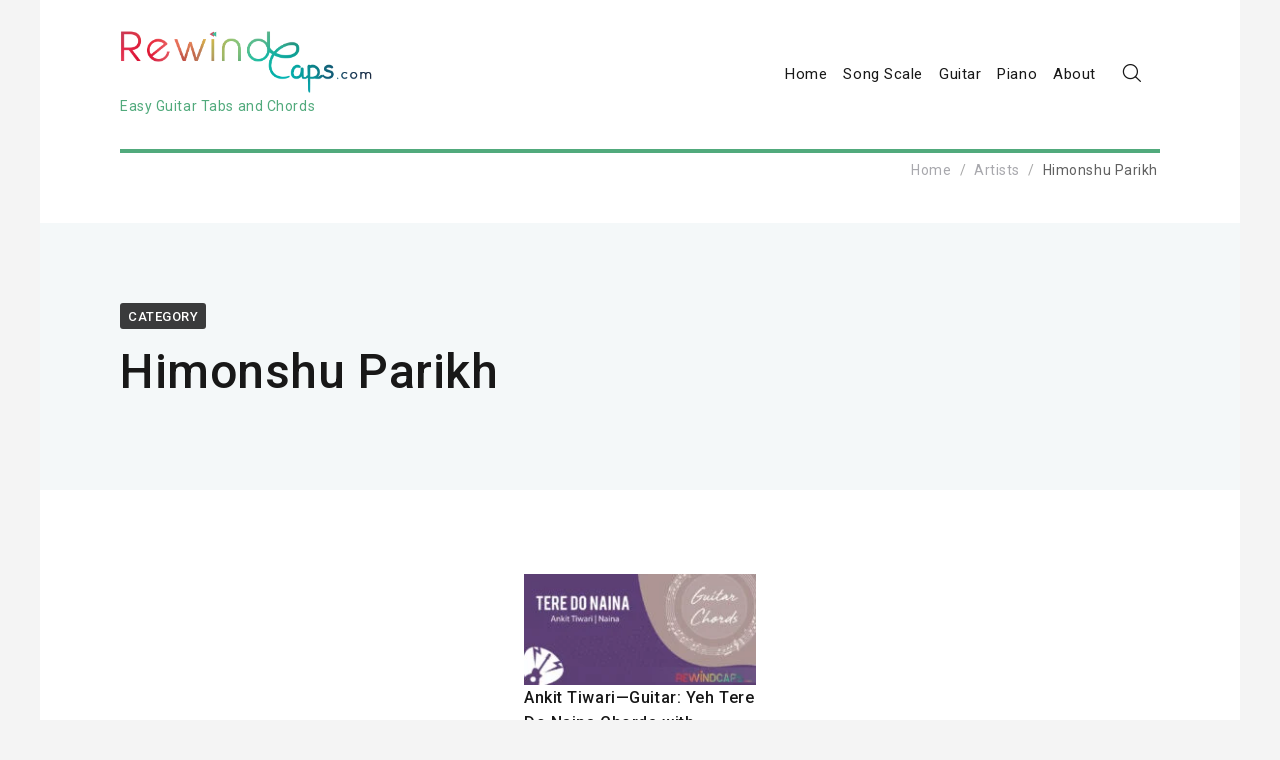

--- FILE ---
content_type: text/html; charset=UTF-8
request_url: https://rewindcaps.com/category/artists/himonshu-parikh/
body_size: 25500
content:
<!DOCTYPE html><html lang="en-US" xmlns="http://www.w3.org/1999/html"><head><meta charset="UTF-8"/>
<script>var __ezHttpConsent={setByCat:function(src,tagType,attributes,category,force,customSetScriptFn=null){var setScript=function(){if(force||window.ezTcfConsent[category]){if(typeof customSetScriptFn==='function'){customSetScriptFn();}else{var scriptElement=document.createElement(tagType);scriptElement.src=src;attributes.forEach(function(attr){for(var key in attr){if(attr.hasOwnProperty(key)){scriptElement.setAttribute(key,attr[key]);}}});var firstScript=document.getElementsByTagName(tagType)[0];firstScript.parentNode.insertBefore(scriptElement,firstScript);}}};if(force||(window.ezTcfConsent&&window.ezTcfConsent.loaded)){setScript();}else if(typeof getEzConsentData==="function"){getEzConsentData().then(function(ezTcfConsent){if(ezTcfConsent&&ezTcfConsent.loaded){setScript();}else{console.error("cannot get ez consent data");force=true;setScript();}});}else{force=true;setScript();console.error("getEzConsentData is not a function");}},};</script>
<script>var ezTcfConsent=window.ezTcfConsent?window.ezTcfConsent:{loaded:false,store_info:false,develop_and_improve_services:false,measure_ad_performance:false,measure_content_performance:false,select_basic_ads:false,create_ad_profile:false,select_personalized_ads:false,create_content_profile:false,select_personalized_content:false,understand_audiences:false,use_limited_data_to_select_content:false,};function getEzConsentData(){return new Promise(function(resolve){document.addEventListener("ezConsentEvent",function(event){var ezTcfConsent=event.detail.ezTcfConsent;resolve(ezTcfConsent);});});}</script>
<script>if(typeof _setEzCookies!=='function'){function _setEzCookies(ezConsentData){var cookies=window.ezCookieQueue;for(var i=0;i<cookies.length;i++){var cookie=cookies[i];if(ezConsentData&&ezConsentData.loaded&&ezConsentData[cookie.tcfCategory]){document.cookie=cookie.name+"="+cookie.value;}}}}
window.ezCookieQueue=window.ezCookieQueue||[];if(typeof addEzCookies!=='function'){function addEzCookies(arr){window.ezCookieQueue=[...window.ezCookieQueue,...arr];}}
addEzCookies([]);if(window.ezTcfConsent&&window.ezTcfConsent.loaded){_setEzCookies(window.ezTcfConsent);}else if(typeof getEzConsentData==="function"){getEzConsentData().then(function(ezTcfConsent){if(ezTcfConsent&&ezTcfConsent.loaded){_setEzCookies(window.ezTcfConsent);}else{console.error("cannot get ez consent data");_setEzCookies(window.ezTcfConsent);}});}else{console.error("getEzConsentData is not a function");_setEzCookies(window.ezTcfConsent);}</script>
<script data-ezscrex='false' data-cfasync='false' data-pagespeed-no-defer>var __ez=__ez||{};__ez.stms=Date.now();__ez.evt={};__ez.script={};__ez.ck=__ez.ck||{};__ez.template={};__ez.template.isOrig=true;window.__ezScriptHost="//www.ezojs.com";__ez.queue=__ez.queue||function(){var e=0,i=0,t=[],n=!1,o=[],r=[],s=!0,a=function(e,i,n,o,r,s,a){var l=arguments.length>7&&void 0!==arguments[7]?arguments[7]:window,d=this;this.name=e,this.funcName=i,this.parameters=null===n?null:w(n)?n:[n],this.isBlock=o,this.blockedBy=r,this.deleteWhenComplete=s,this.isError=!1,this.isComplete=!1,this.isInitialized=!1,this.proceedIfError=a,this.fWindow=l,this.isTimeDelay=!1,this.process=function(){f("... func = "+e),d.isInitialized=!0,d.isComplete=!0,f("... func.apply: "+e);var i=d.funcName.split("."),n=null,o=this.fWindow||window;i.length>3||(n=3===i.length?o[i[0]][i[1]][i[2]]:2===i.length?o[i[0]][i[1]]:o[d.funcName]),null!=n&&n.apply(null,this.parameters),!0===d.deleteWhenComplete&&delete t[e],!0===d.isBlock&&(f("----- F'D: "+d.name),m())}},l=function(e,i,t,n,o,r,s){var a=arguments.length>7&&void 0!==arguments[7]?arguments[7]:window,l=this;this.name=e,this.path=i,this.async=o,this.defer=r,this.isBlock=t,this.blockedBy=n,this.isInitialized=!1,this.isError=!1,this.isComplete=!1,this.proceedIfError=s,this.fWindow=a,this.isTimeDelay=!1,this.isPath=function(e){return"/"===e[0]&&"/"!==e[1]},this.getSrc=function(e){return void 0!==window.__ezScriptHost&&this.isPath(e)&&"banger.js"!==this.name?window.__ezScriptHost+e:e},this.process=function(){l.isInitialized=!0,f("... file = "+e);var i=this.fWindow?this.fWindow.document:document,t=i.createElement("script");t.src=this.getSrc(this.path),!0===o?t.async=!0:!0===r&&(t.defer=!0),t.onerror=function(){var e={url:window.location.href,name:l.name,path:l.path,user_agent:window.navigator.userAgent};"undefined"!=typeof _ezaq&&(e.pageview_id=_ezaq.page_view_id);var i=encodeURIComponent(JSON.stringify(e)),t=new XMLHttpRequest;t.open("GET","//g.ezoic.net/ezqlog?d="+i,!0),t.send(),f("----- ERR'D: "+l.name),l.isError=!0,!0===l.isBlock&&m()},t.onreadystatechange=t.onload=function(){var e=t.readyState;f("----- F'D: "+l.name),e&&!/loaded|complete/.test(e)||(l.isComplete=!0,!0===l.isBlock&&m())},i.getElementsByTagName("head")[0].appendChild(t)}},d=function(e,i){this.name=e,this.path="",this.async=!1,this.defer=!1,this.isBlock=!1,this.blockedBy=[],this.isInitialized=!0,this.isError=!1,this.isComplete=i,this.proceedIfError=!1,this.isTimeDelay=!1,this.process=function(){}};function c(e,i,n,s,a,d,c,u,f){var m=new l(e,i,n,s,a,d,c,f);!0===u?o[e]=m:r[e]=m,t[e]=m,h(m)}function h(e){!0!==u(e)&&0!=s&&e.process()}function u(e){if(!0===e.isTimeDelay&&!1===n)return f(e.name+" blocked = TIME DELAY!"),!0;if(w(e.blockedBy))for(var i=0;i<e.blockedBy.length;i++){var o=e.blockedBy[i];if(!1===t.hasOwnProperty(o))return f(e.name+" blocked = "+o),!0;if(!0===e.proceedIfError&&!0===t[o].isError)return!1;if(!1===t[o].isComplete)return f(e.name+" blocked = "+o),!0}return!1}function f(e){var i=window.location.href,t=new RegExp("[?&]ezq=([^&#]*)","i").exec(i);"1"===(t?t[1]:null)&&console.debug(e)}function m(){++e>200||(f("let's go"),p(o),p(r))}function p(e){for(var i in e)if(!1!==e.hasOwnProperty(i)){var t=e[i];!0===t.isComplete||u(t)||!0===t.isInitialized||!0===t.isError?!0===t.isError?f(t.name+": error"):!0===t.isComplete?f(t.name+": complete already"):!0===t.isInitialized&&f(t.name+": initialized already"):t.process()}}function w(e){return"[object Array]"==Object.prototype.toString.call(e)}return window.addEventListener("load",(function(){setTimeout((function(){n=!0,f("TDELAY -----"),m()}),5e3)}),!1),{addFile:c,addFileOnce:function(e,i,n,o,r,s,a,l,d){t[e]||c(e,i,n,o,r,s,a,l,d)},addDelayFile:function(e,i){var n=new l(e,i,!1,[],!1,!1,!0);n.isTimeDelay=!0,f(e+" ...  FILE! TDELAY"),r[e]=n,t[e]=n,h(n)},addFunc:function(e,n,s,l,d,c,u,f,m,p){!0===c&&(e=e+"_"+i++);var w=new a(e,n,s,l,d,u,f,p);!0===m?o[e]=w:r[e]=w,t[e]=w,h(w)},addDelayFunc:function(e,i,n){var o=new a(e,i,n,!1,[],!0,!0);o.isTimeDelay=!0,f(e+" ...  FUNCTION! TDELAY"),r[e]=o,t[e]=o,h(o)},items:t,processAll:m,setallowLoad:function(e){s=e},markLoaded:function(e){if(e&&0!==e.length){if(e in t){var i=t[e];!0===i.isComplete?f(i.name+" "+e+": error loaded duplicate"):(i.isComplete=!0,i.isInitialized=!0)}else t[e]=new d(e,!0);f("markLoaded dummyfile: "+t[e].name)}},logWhatsBlocked:function(){for(var e in t)!1!==t.hasOwnProperty(e)&&u(t[e])}}}();__ez.evt.add=function(e,t,n){e.addEventListener?e.addEventListener(t,n,!1):e.attachEvent?e.attachEvent("on"+t,n):e["on"+t]=n()},__ez.evt.remove=function(e,t,n){e.removeEventListener?e.removeEventListener(t,n,!1):e.detachEvent?e.detachEvent("on"+t,n):delete e["on"+t]};__ez.script.add=function(e){var t=document.createElement("script");t.src=e,t.async=!0,t.type="text/javascript",document.getElementsByTagName("head")[0].appendChild(t)};__ez.dot=__ez.dot||{};__ez.queue.addFileOnce('/detroitchicago/boise.js', '//go.ezodn.com/detroitchicago/boise.js?gcb=195-5&cb=5', true, [], true, false, true, false);__ez.queue.addFileOnce('/parsonsmaize/abilene.js', '//go.ezodn.com/parsonsmaize/abilene.js?gcb=195-5&cb=e80eca0cdb', true, [], true, false, true, false);__ez.queue.addFileOnce('/parsonsmaize/mulvane.js', '//go.ezodn.com/parsonsmaize/mulvane.js?gcb=195-5&cb=e75e48eec0', true, ['/parsonsmaize/abilene.js'], true, false, true, false);__ez.queue.addFileOnce('/detroitchicago/birmingham.js', '//go.ezodn.com/detroitchicago/birmingham.js?gcb=195-5&cb=539c47377c', true, ['/parsonsmaize/abilene.js'], true, false, true, false);</script>
<script data-ezscrex="false" type="text/javascript" data-cfasync="false">window._ezaq = Object.assign({"ad_cache_level":0,"adpicker_placement_cnt":0,"ai_placeholder_cache_level":0,"ai_placeholder_placement_cnt":-1,"domain":"rewindcaps.com","domain_id":77662,"ezcache_level":0,"ezcache_skip_code":0,"has_bad_image":0,"has_bad_words":0,"is_sitespeed":0,"lt_cache_level":0,"response_size":105491,"response_size_orig":99632,"response_time_orig":0,"template_id":120,"url":"https://rewindcaps.com/category/artists/himonshu-parikh/","word_count":0,"worst_bad_word_level":0}, typeof window._ezaq !== "undefined" ? window._ezaq : {});__ez.queue.markLoaded('ezaqBaseReady');</script>
<script type='text/javascript' data-ezscrex='false' data-cfasync='false'>
window.ezAnalyticsStatic = true;
window._ez_send_requests_through_ezoic = true;window.ezWp = true;
function analyticsAddScript(script) {
	var ezDynamic = document.createElement('script');
	ezDynamic.type = 'text/javascript';
	ezDynamic.innerHTML = script;
	document.head.appendChild(ezDynamic);
}
function getCookiesWithPrefix() {
    var allCookies = document.cookie.split(';');
    var cookiesWithPrefix = {};

    for (var i = 0; i < allCookies.length; i++) {
        var cookie = allCookies[i].trim();

        for (var j = 0; j < arguments.length; j++) {
            var prefix = arguments[j];
            if (cookie.indexOf(prefix) === 0) {
                var cookieParts = cookie.split('=');
                var cookieName = cookieParts[0];
                var cookieValue = cookieParts.slice(1).join('=');
                cookiesWithPrefix[cookieName] = decodeURIComponent(cookieValue);
                break; // Once matched, no need to check other prefixes
            }
        }
    }

    return cookiesWithPrefix;
}
function productAnalytics() {
	var d = {"dhh":"//go.ezodn.com","pr":[6],"omd5":"801ac76eea91811e29c40e6c9057ce81","nar":"risk score"};
	d.u = _ezaq.url;
	d.p = _ezaq.page_view_id;
	d.v = _ezaq.visit_uuid;
	d.ab = _ezaq.ab_test_id;
	d.e = JSON.stringify(_ezaq);
	d.ref = document.referrer;
	d.c = getCookiesWithPrefix('active_template', 'ez', 'lp_');
	if(typeof ez_utmParams !== 'undefined') {
		d.utm = ez_utmParams;
	}

	var dataText = JSON.stringify(d);
	var xhr = new XMLHttpRequest();
	xhr.open('POST','//g.ezoic.net/ezais/analytics?cb=1', true);
	xhr.onload = function () {
		if (xhr.status!=200) {
            return;
		}

        if(document.readyState !== 'loading') {
            analyticsAddScript(xhr.response);
            return;
        }

        var eventFunc = function() {
            if(document.readyState === 'loading') {
                return;
            }
            document.removeEventListener('readystatechange', eventFunc, false);
            analyticsAddScript(xhr.response);
        };

        document.addEventListener('readystatechange', eventFunc, false);
	};
	xhr.setRequestHeader('Content-Type','text/plain');
	xhr.send(dataText);
}
__ez.queue.addFunc("productAnalytics", "productAnalytics", null, true, ['ezaqBaseReady'], false, false, false, true);
</script><base href="https://rewindcaps.com/category/artists/himonshu-parikh/"/>
    
    <meta name="viewport" content="width=device-width, initial-scale=1"/>
    <link rel="profile" href="http://gmpg.org/xfn/11"/>
    <link rel="pingback" href="https://rewindcaps.com/xmlrpc.php"/>
	<meta name="google-site-verification" content="2gju54vrhbVOfYEZFGN3HQTOmQEKzKI_RDadOgIS4b0"/>
    <meta name="robots" content="index, follow, max-image-preview:large, max-snippet:-1, max-video-preview:-1"/>

	<!-- This site is optimized with the Yoast SEO plugin v23.0 - https://yoast.com/wordpress/plugins/seo/ -->
	<title>Himonshu Parikh Archives - Rewindcaps</title>
	<link rel="canonical" href="https://rewindcaps.com/category/artists/himonshu-parikh/"/>
	<meta property="og:locale" content="en_US"/>
	<meta property="og:type" content="article"/>
	<meta property="og:title" content="Himonshu Parikh Archives - Rewindcaps"/>
	<meta property="og:url" content="https://rewindcaps.com/category/artists/himonshu-parikh/"/>
	<meta property="og:site_name" content="Rewindcaps"/>
	<meta name="twitter:card" content="summary_large_image"/>
	<script type="application/ld+json" class="yoast-schema-graph">{"@context":"https://schema.org","@graph":[{"@type":"CollectionPage","@id":"https://rewindcaps.com/category/artists/himonshu-parikh/","url":"https://rewindcaps.com/category/artists/himonshu-parikh/","name":"Himonshu Parikh Archives - Rewindcaps","isPartOf":{"@id":"https://rewindcaps.com/#website"},"primaryImageOfPage":{"@id":"https://rewindcaps.com/category/artists/himonshu-parikh/#primaryimage"},"image":{"@id":"https://rewindcaps.com/category/artists/himonshu-parikh/#primaryimage"},"thumbnailUrl":"https://rewindcaps.com/wp-content/uploads/2019/05/Tere-Do-Naina-Guitar-Chords-with-Strumming-by-Ankit-Tiwari.jpg","breadcrumb":{"@id":"https://rewindcaps.com/category/artists/himonshu-parikh/#breadcrumb"},"inLanguage":"en-US"},{"@type":"ImageObject","inLanguage":"en-US","@id":"https://rewindcaps.com/category/artists/himonshu-parikh/#primaryimage","url":"https://rewindcaps.com/wp-content/uploads/2019/05/Tere-Do-Naina-Guitar-Chords-with-Strumming-by-Ankit-Tiwari.jpg","contentUrl":"https://rewindcaps.com/wp-content/uploads/2019/05/Tere-Do-Naina-Guitar-Chords-with-Strumming-by-Ankit-Tiwari.jpg","width":1078,"height":516,"caption":"Tere Do Naina Guitar Chords with Strumming by Ankit Tiwari"},{"@type":"BreadcrumbList","@id":"https://rewindcaps.com/category/artists/himonshu-parikh/#breadcrumb","itemListElement":[{"@type":"ListItem","position":1,"name":"Home","item":"https://rewindcaps.com/"},{"@type":"ListItem","position":2,"name":"Artists","item":"https://rewindcaps.com/category/artists/"},{"@type":"ListItem","position":3,"name":"Himonshu Parikh"}]},{"@type":"WebSite","@id":"https://rewindcaps.com/#website","url":"https://rewindcaps.com/","name":"Rewindcaps","description":"Easy Guitar Tabs and Chords","publisher":{"@id":"https://rewindcaps.com/#organization"},"potentialAction":[{"@type":"SearchAction","target":{"@type":"EntryPoint","urlTemplate":"https://rewindcaps.com/?s={search_term_string}"},"query-input":"required name=search_term_string"}],"inLanguage":"en-US"},{"@type":"Organization","@id":"https://rewindcaps.com/#organization","name":"Rewindcaps","url":"https://rewindcaps.com/","logo":{"@type":"ImageObject","inLanguage":"en-US","@id":"https://rewindcaps.com/#/schema/logo/image/","url":"https://rewindcaps.com/wp-content/uploads/2020/05/RewindCaps.png","contentUrl":"https://rewindcaps.com/wp-content/uploads/2020/05/RewindCaps.png","width":823,"height":208,"caption":"Rewindcaps"},"image":{"@id":"https://rewindcaps.com/#/schema/logo/image/"}}]}</script>
	<!-- / Yoast SEO plugin. -->


<link rel="dns-prefetch" href="//fonts.googleapis.com"/>
<link rel="alternate" type="application/rss+xml" title="Rewindcaps » Stories Feed" href="https://rewindcaps.com/web-stories/feed/"/><script type="text/javascript">
/* <![CDATA[ */
window._wpemojiSettings = {"baseUrl":"https:\/\/s.w.org\/images\/core\/emoji\/14.0.0\/72x72\/","ext":".png","svgUrl":"https:\/\/s.w.org\/images\/core\/emoji\/14.0.0\/svg\/","svgExt":".svg","source":{"concatemoji":"https:\/\/rewindcaps.com\/wp-includes\/js\/wp-emoji-release.min.js?ver=6.4.7"}};
/*! This file is auto-generated */
!function(i,n){var o,s,e;function c(e){try{var t={supportTests:e,timestamp:(new Date).valueOf()};sessionStorage.setItem(o,JSON.stringify(t))}catch(e){}}function p(e,t,n){e.clearRect(0,0,e.canvas.width,e.canvas.height),e.fillText(t,0,0);var t=new Uint32Array(e.getImageData(0,0,e.canvas.width,e.canvas.height).data),r=(e.clearRect(0,0,e.canvas.width,e.canvas.height),e.fillText(n,0,0),new Uint32Array(e.getImageData(0,0,e.canvas.width,e.canvas.height).data));return t.every(function(e,t){return e===r[t]})}function u(e,t,n){switch(t){case"flag":return n(e,"\ud83c\udff3\ufe0f\u200d\u26a7\ufe0f","\ud83c\udff3\ufe0f\u200b\u26a7\ufe0f")?!1:!n(e,"\ud83c\uddfa\ud83c\uddf3","\ud83c\uddfa\u200b\ud83c\uddf3")&&!n(e,"\ud83c\udff4\udb40\udc67\udb40\udc62\udb40\udc65\udb40\udc6e\udb40\udc67\udb40\udc7f","\ud83c\udff4\u200b\udb40\udc67\u200b\udb40\udc62\u200b\udb40\udc65\u200b\udb40\udc6e\u200b\udb40\udc67\u200b\udb40\udc7f");case"emoji":return!n(e,"\ud83e\udef1\ud83c\udffb\u200d\ud83e\udef2\ud83c\udfff","\ud83e\udef1\ud83c\udffb\u200b\ud83e\udef2\ud83c\udfff")}return!1}function f(e,t,n){var r="undefined"!=typeof WorkerGlobalScope&&self instanceof WorkerGlobalScope?new OffscreenCanvas(300,150):i.createElement("canvas"),a=r.getContext("2d",{willReadFrequently:!0}),o=(a.textBaseline="top",a.font="600 32px Arial",{});return e.forEach(function(e){o[e]=t(a,e,n)}),o}function t(e){var t=i.createElement("script");t.src=e,t.defer=!0,i.head.appendChild(t)}"undefined"!=typeof Promise&&(o="wpEmojiSettingsSupports",s=["flag","emoji"],n.supports={everything:!0,everythingExceptFlag:!0},e=new Promise(function(e){i.addEventListener("DOMContentLoaded",e,{once:!0})}),new Promise(function(t){var n=function(){try{var e=JSON.parse(sessionStorage.getItem(o));if("object"==typeof e&&"number"==typeof e.timestamp&&(new Date).valueOf()<e.timestamp+604800&&"object"==typeof e.supportTests)return e.supportTests}catch(e){}return null}();if(!n){if("undefined"!=typeof Worker&&"undefined"!=typeof OffscreenCanvas&&"undefined"!=typeof URL&&URL.createObjectURL&&"undefined"!=typeof Blob)try{var e="postMessage("+f.toString()+"("+[JSON.stringify(s),u.toString(),p.toString()].join(",")+"));",r=new Blob([e],{type:"text/javascript"}),a=new Worker(URL.createObjectURL(r),{name:"wpTestEmojiSupports"});return void(a.onmessage=function(e){c(n=e.data),a.terminate(),t(n)})}catch(e){}c(n=f(s,u,p))}t(n)}).then(function(e){for(var t in e)n.supports[t]=e[t],n.supports.everything=n.supports.everything&&n.supports[t],"flag"!==t&&(n.supports.everythingExceptFlag=n.supports.everythingExceptFlag&&n.supports[t]);n.supports.everythingExceptFlag=n.supports.everythingExceptFlag&&!n.supports.flag,n.DOMReady=!1,n.readyCallback=function(){n.DOMReady=!0}}).then(function(){return e}).then(function(){var e;n.supports.everything||(n.readyCallback(),(e=n.source||{}).concatemoji?t(e.concatemoji):e.wpemoji&&e.twemoji&&(t(e.twemoji),t(e.wpemoji)))}))}((window,document),window._wpemojiSettings);
/* ]]> */
</script>
<style id="wp-emoji-styles-inline-css" type="text/css">

	img.wp-smiley, img.emoji {
		display: inline !important;
		border: none !important;
		box-shadow: none !important;
		height: 1em !important;
		width: 1em !important;
		margin: 0 0.07em !important;
		vertical-align: -0.1em !important;
		background: none !important;
		padding: 0 !important;
	}
</style>
<link rel="stylesheet" id="wp-block-library-css" href="https://rewindcaps.com/wp-includes/css/dist/block-library/style.min.css?ver=6.4.7" type="text/css" media="all"/>
<style id="classic-theme-styles-inline-css" type="text/css">
/*! This file is auto-generated */
.wp-block-button__link{color:#fff;background-color:#32373c;border-radius:9999px;box-shadow:none;text-decoration:none;padding:calc(.667em + 2px) calc(1.333em + 2px);font-size:1.125em}.wp-block-file__button{background:#32373c;color:#fff;text-decoration:none}
</style>
<style id="global-styles-inline-css" type="text/css">
body{--wp--preset--color--black: #000000;--wp--preset--color--cyan-bluish-gray: #abb8c3;--wp--preset--color--white: #ffffff;--wp--preset--color--pale-pink: #f78da7;--wp--preset--color--vivid-red: #cf2e2e;--wp--preset--color--luminous-vivid-orange: #ff6900;--wp--preset--color--luminous-vivid-amber: #fcb900;--wp--preset--color--light-green-cyan: #7bdcb5;--wp--preset--color--vivid-green-cyan: #00d084;--wp--preset--color--pale-cyan-blue: #8ed1fc;--wp--preset--color--vivid-cyan-blue: #0693e3;--wp--preset--color--vivid-purple: #9b51e0;--wp--preset--gradient--vivid-cyan-blue-to-vivid-purple: linear-gradient(135deg,rgba(6,147,227,1) 0%,rgb(155,81,224) 100%);--wp--preset--gradient--light-green-cyan-to-vivid-green-cyan: linear-gradient(135deg,rgb(122,220,180) 0%,rgb(0,208,130) 100%);--wp--preset--gradient--luminous-vivid-amber-to-luminous-vivid-orange: linear-gradient(135deg,rgba(252,185,0,1) 0%,rgba(255,105,0,1) 100%);--wp--preset--gradient--luminous-vivid-orange-to-vivid-red: linear-gradient(135deg,rgba(255,105,0,1) 0%,rgb(207,46,46) 100%);--wp--preset--gradient--very-light-gray-to-cyan-bluish-gray: linear-gradient(135deg,rgb(238,238,238) 0%,rgb(169,184,195) 100%);--wp--preset--gradient--cool-to-warm-spectrum: linear-gradient(135deg,rgb(74,234,220) 0%,rgb(151,120,209) 20%,rgb(207,42,186) 40%,rgb(238,44,130) 60%,rgb(251,105,98) 80%,rgb(254,248,76) 100%);--wp--preset--gradient--blush-light-purple: linear-gradient(135deg,rgb(255,206,236) 0%,rgb(152,150,240) 100%);--wp--preset--gradient--blush-bordeaux: linear-gradient(135deg,rgb(254,205,165) 0%,rgb(254,45,45) 50%,rgb(107,0,62) 100%);--wp--preset--gradient--luminous-dusk: linear-gradient(135deg,rgb(255,203,112) 0%,rgb(199,81,192) 50%,rgb(65,88,208) 100%);--wp--preset--gradient--pale-ocean: linear-gradient(135deg,rgb(255,245,203) 0%,rgb(182,227,212) 50%,rgb(51,167,181) 100%);--wp--preset--gradient--electric-grass: linear-gradient(135deg,rgb(202,248,128) 0%,rgb(113,206,126) 100%);--wp--preset--gradient--midnight: linear-gradient(135deg,rgb(2,3,129) 0%,rgb(40,116,252) 100%);--wp--preset--font-size--small: 13px;--wp--preset--font-size--medium: 20px;--wp--preset--font-size--large: 36px;--wp--preset--font-size--x-large: 42px;--wp--preset--spacing--20: 0.44rem;--wp--preset--spacing--30: 0.67rem;--wp--preset--spacing--40: 1rem;--wp--preset--spacing--50: 1.5rem;--wp--preset--spacing--60: 2.25rem;--wp--preset--spacing--70: 3.38rem;--wp--preset--spacing--80: 5.06rem;--wp--preset--shadow--natural: 6px 6px 9px rgba(0, 0, 0, 0.2);--wp--preset--shadow--deep: 12px 12px 50px rgba(0, 0, 0, 0.4);--wp--preset--shadow--sharp: 6px 6px 0px rgba(0, 0, 0, 0.2);--wp--preset--shadow--outlined: 6px 6px 0px -3px rgba(255, 255, 255, 1), 6px 6px rgba(0, 0, 0, 1);--wp--preset--shadow--crisp: 6px 6px 0px rgba(0, 0, 0, 1);}:where(.is-layout-flex){gap: 0.5em;}:where(.is-layout-grid){gap: 0.5em;}body .is-layout-flow > .alignleft{float: left;margin-inline-start: 0;margin-inline-end: 2em;}body .is-layout-flow > .alignright{float: right;margin-inline-start: 2em;margin-inline-end: 0;}body .is-layout-flow > .aligncenter{margin-left: auto !important;margin-right: auto !important;}body .is-layout-constrained > .alignleft{float: left;margin-inline-start: 0;margin-inline-end: 2em;}body .is-layout-constrained > .alignright{float: right;margin-inline-start: 2em;margin-inline-end: 0;}body .is-layout-constrained > .aligncenter{margin-left: auto !important;margin-right: auto !important;}body .is-layout-constrained > :where(:not(.alignleft):not(.alignright):not(.alignfull)){max-width: var(--wp--style--global--content-size);margin-left: auto !important;margin-right: auto !important;}body .is-layout-constrained > .alignwide{max-width: var(--wp--style--global--wide-size);}body .is-layout-flex{display: flex;}body .is-layout-flex{flex-wrap: wrap;align-items: center;}body .is-layout-flex > *{margin: 0;}body .is-layout-grid{display: grid;}body .is-layout-grid > *{margin: 0;}:where(.wp-block-columns.is-layout-flex){gap: 2em;}:where(.wp-block-columns.is-layout-grid){gap: 2em;}:where(.wp-block-post-template.is-layout-flex){gap: 1.25em;}:where(.wp-block-post-template.is-layout-grid){gap: 1.25em;}.has-black-color{color: var(--wp--preset--color--black) !important;}.has-cyan-bluish-gray-color{color: var(--wp--preset--color--cyan-bluish-gray) !important;}.has-white-color{color: var(--wp--preset--color--white) !important;}.has-pale-pink-color{color: var(--wp--preset--color--pale-pink) !important;}.has-vivid-red-color{color: var(--wp--preset--color--vivid-red) !important;}.has-luminous-vivid-orange-color{color: var(--wp--preset--color--luminous-vivid-orange) !important;}.has-luminous-vivid-amber-color{color: var(--wp--preset--color--luminous-vivid-amber) !important;}.has-light-green-cyan-color{color: var(--wp--preset--color--light-green-cyan) !important;}.has-vivid-green-cyan-color{color: var(--wp--preset--color--vivid-green-cyan) !important;}.has-pale-cyan-blue-color{color: var(--wp--preset--color--pale-cyan-blue) !important;}.has-vivid-cyan-blue-color{color: var(--wp--preset--color--vivid-cyan-blue) !important;}.has-vivid-purple-color{color: var(--wp--preset--color--vivid-purple) !important;}.has-black-background-color{background-color: var(--wp--preset--color--black) !important;}.has-cyan-bluish-gray-background-color{background-color: var(--wp--preset--color--cyan-bluish-gray) !important;}.has-white-background-color{background-color: var(--wp--preset--color--white) !important;}.has-pale-pink-background-color{background-color: var(--wp--preset--color--pale-pink) !important;}.has-vivid-red-background-color{background-color: var(--wp--preset--color--vivid-red) !important;}.has-luminous-vivid-orange-background-color{background-color: var(--wp--preset--color--luminous-vivid-orange) !important;}.has-luminous-vivid-amber-background-color{background-color: var(--wp--preset--color--luminous-vivid-amber) !important;}.has-light-green-cyan-background-color{background-color: var(--wp--preset--color--light-green-cyan) !important;}.has-vivid-green-cyan-background-color{background-color: var(--wp--preset--color--vivid-green-cyan) !important;}.has-pale-cyan-blue-background-color{background-color: var(--wp--preset--color--pale-cyan-blue) !important;}.has-vivid-cyan-blue-background-color{background-color: var(--wp--preset--color--vivid-cyan-blue) !important;}.has-vivid-purple-background-color{background-color: var(--wp--preset--color--vivid-purple) !important;}.has-black-border-color{border-color: var(--wp--preset--color--black) !important;}.has-cyan-bluish-gray-border-color{border-color: var(--wp--preset--color--cyan-bluish-gray) !important;}.has-white-border-color{border-color: var(--wp--preset--color--white) !important;}.has-pale-pink-border-color{border-color: var(--wp--preset--color--pale-pink) !important;}.has-vivid-red-border-color{border-color: var(--wp--preset--color--vivid-red) !important;}.has-luminous-vivid-orange-border-color{border-color: var(--wp--preset--color--luminous-vivid-orange) !important;}.has-luminous-vivid-amber-border-color{border-color: var(--wp--preset--color--luminous-vivid-amber) !important;}.has-light-green-cyan-border-color{border-color: var(--wp--preset--color--light-green-cyan) !important;}.has-vivid-green-cyan-border-color{border-color: var(--wp--preset--color--vivid-green-cyan) !important;}.has-pale-cyan-blue-border-color{border-color: var(--wp--preset--color--pale-cyan-blue) !important;}.has-vivid-cyan-blue-border-color{border-color: var(--wp--preset--color--vivid-cyan-blue) !important;}.has-vivid-purple-border-color{border-color: var(--wp--preset--color--vivid-purple) !important;}.has-vivid-cyan-blue-to-vivid-purple-gradient-background{background: var(--wp--preset--gradient--vivid-cyan-blue-to-vivid-purple) !important;}.has-light-green-cyan-to-vivid-green-cyan-gradient-background{background: var(--wp--preset--gradient--light-green-cyan-to-vivid-green-cyan) !important;}.has-luminous-vivid-amber-to-luminous-vivid-orange-gradient-background{background: var(--wp--preset--gradient--luminous-vivid-amber-to-luminous-vivid-orange) !important;}.has-luminous-vivid-orange-to-vivid-red-gradient-background{background: var(--wp--preset--gradient--luminous-vivid-orange-to-vivid-red) !important;}.has-very-light-gray-to-cyan-bluish-gray-gradient-background{background: var(--wp--preset--gradient--very-light-gray-to-cyan-bluish-gray) !important;}.has-cool-to-warm-spectrum-gradient-background{background: var(--wp--preset--gradient--cool-to-warm-spectrum) !important;}.has-blush-light-purple-gradient-background{background: var(--wp--preset--gradient--blush-light-purple) !important;}.has-blush-bordeaux-gradient-background{background: var(--wp--preset--gradient--blush-bordeaux) !important;}.has-luminous-dusk-gradient-background{background: var(--wp--preset--gradient--luminous-dusk) !important;}.has-pale-ocean-gradient-background{background: var(--wp--preset--gradient--pale-ocean) !important;}.has-electric-grass-gradient-background{background: var(--wp--preset--gradient--electric-grass) !important;}.has-midnight-gradient-background{background: var(--wp--preset--gradient--midnight) !important;}.has-small-font-size{font-size: var(--wp--preset--font-size--small) !important;}.has-medium-font-size{font-size: var(--wp--preset--font-size--medium) !important;}.has-large-font-size{font-size: var(--wp--preset--font-size--large) !important;}.has-x-large-font-size{font-size: var(--wp--preset--font-size--x-large) !important;}
.wp-block-navigation a:where(:not(.wp-element-button)){color: inherit;}
:where(.wp-block-post-template.is-layout-flex){gap: 1.25em;}:where(.wp-block-post-template.is-layout-grid){gap: 1.25em;}
:where(.wp-block-columns.is-layout-flex){gap: 2em;}:where(.wp-block-columns.is-layout-grid){gap: 2em;}
.wp-block-pullquote{font-size: 1.5em;line-height: 1.6;}
</style>
<link rel="stylesheet" id="secure-copy-content-protection-public-css" href="https://rewindcaps.com/wp-content/plugins/secure-copy-content-protection/public/css/secure-copy-content-protection-public.css?ver=4.9.3" type="text/css" media="all"/>
<link rel="stylesheet" id="toc-screen-css" href="https://rewindcaps.com/wp-content/plugins/table-of-contents-plus/screen.min.css?ver=2411.1" type="text/css" media="all"/>
<link rel="stylesheet" id="ultralight_css-css" href="https://rewindcaps.com/wp-content/plugins/ultra-light-social-share-buttons/css/style.css?ver=6.4.7" type="text/css" media="all"/>
<link rel="stylesheet" id="Roboto-css" href="https://fonts.googleapis.com/css?family=Roboto%3A300%2C400%2C500%2C700%2C900&amp;ver=6.4.7" type="text/css" media="all"/>
<link rel="stylesheet" id="font-awesome-css" href="https://rewindcaps.com/wp-content/themes/envy-blog/assets/css/font-awesome.min.css?ver=4.7.0" type="text/css" media="all"/>
<link rel="stylesheet" id="envy-blog-style-css" href="https://rewindcaps.com/wp-content/themes/envy-blog/style.css?ver=6.4.7" type="text/css" media="all"/>
<script type="text/javascript" src="https://rewindcaps.com/wp-includes/js/jquery/jquery.min.js?ver=3.7.1" id="jquery-core-js"></script>
<script type="text/javascript" src="https://rewindcaps.com/wp-includes/js/jquery/jquery-migrate.min.js?ver=3.4.1" id="jquery-migrate-js"></script>
<link rel="https://api.w.org/" href="https://rewindcaps.com/wp-json/"/><link rel="alternate" type="application/json" href="https://rewindcaps.com/wp-json/wp/v2/categories/1006"/>      <meta name="onesignal" content="wordpress-plugin"/>
            <script>

      window.OneSignalDeferred = window.OneSignalDeferred || [];

      OneSignalDeferred.push(function(OneSignal) {
        var oneSignal_options = {};
        window._oneSignalInitOptions = oneSignal_options;

        oneSignal_options['serviceWorkerParam'] = { scope: '/' };
oneSignal_options['serviceWorkerPath'] = 'OneSignalSDKWorker.js.php';

        OneSignal.Notifications.setDefaultUrl("https://rewindcaps.com");

        oneSignal_options['wordpress'] = true;
oneSignal_options['appId'] = '09625c7b-d575-4775-a1f9-07e401efb7d7';
oneSignal_options['allowLocalhostAsSecureOrigin'] = true;
oneSignal_options['welcomeNotification'] = { };
oneSignal_options['welcomeNotification']['title'] = "";
oneSignal_options['welcomeNotification']['message'] = "";
oneSignal_options['path'] = "https://rewindcaps.com/wp-content/plugins/onesignal-free-web-push-notifications/sdk_files/";
oneSignal_options['promptOptions'] = { };
oneSignal_options['promptOptions']['siteName'] = "https://rewindcaps.com";
              OneSignal.init(window._oneSignalInitOptions);
                    });

      function documentInitOneSignal() {
        var oneSignal_elements = document.getElementsByClassName("OneSignal-prompt");

        var oneSignalLinkClickHandler = function(event) { OneSignal.Notifications.requestPermission(); event.preventDefault(); };        for(var i = 0; i < oneSignal_elements.length; i++)
          oneSignal_elements[i].addEventListener('click', oneSignalLinkClickHandler, false);
      }

      if (document.readyState === 'complete') {
           documentInitOneSignal();
      }
      else {
           window.addEventListener("load", function(event){
               documentInitOneSignal();
          });
      }
    </script>
<link rel="icon" href="https://rewindcaps.com/wp-content/uploads/2020/05/cropped-RewindCaps-Favicon-32x32.png" sizes="32x32"/>
<link rel="icon" href="https://rewindcaps.com/wp-content/uploads/2020/05/cropped-RewindCaps-Favicon-192x192.png" sizes="192x192"/>
<link rel="apple-touch-icon" href="https://rewindcaps.com/wp-content/uploads/2020/05/cropped-RewindCaps-Favicon-180x180.png"/>
<meta name="msapplication-TileImage" content="https://rewindcaps.com/wp-content/uploads/2020/05/cropped-RewindCaps-Favicon-270x270.png"/>
		<style type="text/css" id="wp-custom-css">
			#toc_container {margin:10px auto;}		</style>
		<style id="kirki-inline-styles">.site-branding h1 a{color:#1e1f1f;}.site-branding h1 a:hover{color:#42414e;}.site-branding p{color:#51aa7c;}</style><script type='text/javascript'>
var ezoTemplate = 'old_site_noads';
var ezouid = '1';
var ezoFormfactor = '1';
</script><script data-ezscrex="false" type='text/javascript'>
var soc_app_id = '0';
var did = 77662;
var ezdomain = 'rewindcaps.com';
var ezoicSearchable = 1;
</script></head>

<body class="archive category category-himonshu-parikh category-1006 wp-custom-logo hfeed">


<div class="container">
    <div class="row">

        
        <a class="skip-link screen-reader-text" href="#content">Skip to content</a>

        <header class="nav-bar-custom nav-down">

            
            <div class="nav-bar-container header-layout-1">

                <div class="site-branding">

            <p class="site-title">
            <a href="https://rewindcaps.com/" class="custom-logo-link" rel="home"><img width="823" height="208" src="https://rewindcaps.com/wp-content/uploads/2020/05/RewindCaps.png" class="custom-logo" alt="Rewind Caps" decoding="async" fetchpriority="high" srcset="https://rewindcaps.com/wp-content/uploads/2020/05/RewindCaps.png 823w, https://rewindcaps.com/wp-content/uploads/2020/05/RewindCaps-300x76.png 300w, https://rewindcaps.com/wp-content/uploads/2020/05/RewindCaps-768x194.png 768w, https://rewindcaps.com/wp-content/uploads/2020/05/RewindCaps-600x152.png 600w" sizes="(max-width: 823px) 100vw, 823px"/></a>
                    </p>
    
                <p class="site-description">Easy Guitar Tabs and Chords</p>
            </div><!-- .site-branding -->

<div id="site-navigation" class="main-navigation" role="navigation">
    <div class="main-navigation-wrap d-none d-lg-block">
        <div class="menu-menu-container"><ul id="menu-menu" class="menu"><li id="menu-item-95" class="menu-item menu-item-type-custom menu-item-object-custom menu-item-home menu-item-95"><a href="https://rewindcaps.com/">Home</a></li>
<li id="menu-item-3737" class="menu-item menu-item-type-taxonomy menu-item-object-category menu-item-has-children menu-item-3737"><a href="https://rewindcaps.com/category/song-scale/">Song Scale</a>
<ul class="sub-menu">
	<li id="menu-item-3738" class="menu-item menu-item-type-taxonomy menu-item-object-category menu-item-3738"><a href="https://rewindcaps.com/category/song-scale/a-major-scale-song-scale/">A Major Scale</a></li>
	<li id="menu-item-3741" class="menu-item menu-item-type-taxonomy menu-item-object-category menu-item-3741"><a href="https://rewindcaps.com/category/song-scale/am-scale/">Am Scale</a></li>
	<li id="menu-item-3739" class="menu-item menu-item-type-taxonomy menu-item-object-category menu-item-3739"><a href="https://rewindcaps.com/category/song-scale/a-major-scale/">A# Major Scale</a></li>
	<li id="menu-item-3740" class="menu-item menu-item-type-taxonomy menu-item-object-category menu-item-3740"><a href="https://rewindcaps.com/category/song-scale/am-scale-song-scale/">A#m Scale</a></li>
	<li id="menu-item-3742" class="menu-item menu-item-type-taxonomy menu-item-object-category menu-item-3742"><a href="https://rewindcaps.com/category/song-scale/b-major-scale/">B Major Scale</a></li>
	<li id="menu-item-3743" class="menu-item menu-item-type-taxonomy menu-item-object-category menu-item-3743"><a href="https://rewindcaps.com/category/song-scale/bm-scale/">Bm Scale</a></li>
	<li id="menu-item-3744" class="menu-item menu-item-type-taxonomy menu-item-object-category menu-item-3744"><a href="https://rewindcaps.com/category/song-scale/c-major-scale/">C# Major Scale</a></li>
	<li id="menu-item-3745" class="menu-item menu-item-type-taxonomy menu-item-object-category menu-item-3745"><a href="https://rewindcaps.com/category/song-scale/cm-scale-song-scale/">C#m Scale</a></li>
	<li id="menu-item-3746" class="menu-item menu-item-type-taxonomy menu-item-object-category menu-item-3746"><a href="https://rewindcaps.com/category/song-scale/cm-scale/">Cm Scale</a></li>
	<li id="menu-item-3747" class="menu-item menu-item-type-taxonomy menu-item-object-category menu-item-3747"><a href="https://rewindcaps.com/category/song-scale/d-major-scale-song-scale/">D Major Scale</a></li>
	<li id="menu-item-3750" class="menu-item menu-item-type-taxonomy menu-item-object-category menu-item-3750"><a href="https://rewindcaps.com/category/song-scale/dm-scale/">Dm Scale</a></li>
	<li id="menu-item-3748" class="menu-item menu-item-type-taxonomy menu-item-object-category menu-item-3748"><a href="https://rewindcaps.com/category/song-scale/d-major-scale/">D# Major Scale</a></li>
	<li id="menu-item-3749" class="menu-item menu-item-type-taxonomy menu-item-object-category menu-item-3749"><a href="https://rewindcaps.com/category/song-scale/dm-scale-song-scale/">D#m Scale</a></li>
	<li id="menu-item-3751" class="menu-item menu-item-type-taxonomy menu-item-object-category menu-item-3751"><a href="https://rewindcaps.com/category/song-scale/e-major/">E Major</a></li>
	<li id="menu-item-3752" class="menu-item menu-item-type-taxonomy menu-item-object-category menu-item-3752"><a href="https://rewindcaps.com/category/song-scale/em-scale/">Em Scale</a></li>
	<li id="menu-item-3753" class="menu-item menu-item-type-taxonomy menu-item-object-category menu-item-3753"><a href="https://rewindcaps.com/category/song-scale/f-major-scale-song-scale/">F Major Scale</a></li>
	<li id="menu-item-3756" class="menu-item menu-item-type-taxonomy menu-item-object-category menu-item-3756"><a href="https://rewindcaps.com/category/song-scale/fm-scale/">Fm Scale</a></li>
	<li id="menu-item-3754" class="menu-item menu-item-type-taxonomy menu-item-object-category menu-item-3754"><a href="https://rewindcaps.com/category/song-scale/f-major-scale/">F# Major Scale</a></li>
	<li id="menu-item-3755" class="menu-item menu-item-type-taxonomy menu-item-object-category menu-item-3755"><a href="https://rewindcaps.com/category/song-scale/fm-scale-song-scale/">F#m Scale</a></li>
	<li id="menu-item-3757" class="menu-item menu-item-type-taxonomy menu-item-object-category menu-item-3757"><a href="https://rewindcaps.com/category/song-scale/g-major-scale/">G Major Scale</a></li>
	<li id="menu-item-3760" class="menu-item menu-item-type-taxonomy menu-item-object-category menu-item-3760"><a href="https://rewindcaps.com/category/song-scale/gm-scale/">Gm Scale</a></li>
	<li id="menu-item-3758" class="menu-item menu-item-type-taxonomy menu-item-object-category menu-item-3758"><a href="https://rewindcaps.com/category/song-scale/g-major-scale-song-scale/">G# Major Scale</a></li>
	<li id="menu-item-3759" class="menu-item menu-item-type-taxonomy menu-item-object-category menu-item-3759"><a href="https://rewindcaps.com/category/song-scale/gm-scale-song-scale/">G#m Scale</a></li>
</ul>
</li>
<li id="menu-item-691" class="menu-item menu-item-type-custom menu-item-object-custom menu-item-has-children menu-item-691"><a href="https://rewindcaps.com/category/chords/guitar-chords/">Guitar</a>
<ul class="sub-menu">
	<li id="menu-item-692" class="menu-item menu-item-type-taxonomy menu-item-object-category menu-item-692"><a href="https://rewindcaps.com/category/old-songs/">Old Songs</a></li>
	<li id="menu-item-688" class="menu-item menu-item-type-taxonomy menu-item-object-category menu-item-688"><a href="https://rewindcaps.com/category/chords/guitar-chords/">Guitar Chords</a></li>
	<li id="menu-item-686" class="menu-item menu-item-type-taxonomy menu-item-object-category menu-item-686"><a href="https://rewindcaps.com/category/tabs/">Guitar Tabs</a></li>
	<li id="menu-item-833" class="menu-item menu-item-type-taxonomy menu-item-object-category menu-item-833"><a href="https://rewindcaps.com/category/single-string-guitar-tabs/">Single String Guitar Tabs</a></li>
</ul>
</li>
<li id="menu-item-690" class="menu-item menu-item-type-custom menu-item-object-custom menu-item-has-children menu-item-690"><a href="https://rewindcaps.com/category/piano/piano-notes/">Piano</a>
<ul class="sub-menu">
	<li id="menu-item-685" class="menu-item menu-item-type-taxonomy menu-item-object-category menu-item-685"><a href="https://rewindcaps.com/category/piano/piano-notes/">Piano Notes</a></li>
</ul>
</li>
<li id="menu-item-279" class="menu-item menu-item-type-post_type menu-item-object-page menu-item-has-children menu-item-279"><a href="https://rewindcaps.com/about/">About</a>
<ul class="sub-menu">
	<li id="menu-item-689" class="menu-item menu-item-type-post_type menu-item-object-page menu-item-689"><a href="https://rewindcaps.com/about/">About</a></li>
	<li id="menu-item-281" class="menu-item menu-item-type-post_type menu-item-object-page menu-item-281"><a href="https://rewindcaps.com/contact/">Contact</a></li>
	<li id="menu-item-276" class="menu-item menu-item-type-post_type menu-item-object-page menu-item-276"><a href="https://rewindcaps.com/privacy-policy-disclaimer/">Privacy Policy</a></li>
</ul>
</li>
</ul></div>    </div>

    <div class="main-navigation-wrap main-navigation-sm d-lg-none">
        <div class="menu-menu-container"><ul id="menu-menu-1" class="menu"><li class="menu-item menu-item-type-custom menu-item-object-custom menu-item-home menu-item-95"><a href="https://rewindcaps.com/">Home</a></li>
<li class="menu-item menu-item-type-taxonomy menu-item-object-category menu-item-has-children menu-item-3737"><a href="https://rewindcaps.com/category/song-scale/">Song Scale</a>
<ul class="sub-menu">
	<li class="menu-item menu-item-type-taxonomy menu-item-object-category menu-item-3738"><a href="https://rewindcaps.com/category/song-scale/a-major-scale-song-scale/">A Major Scale</a></li>
	<li class="menu-item menu-item-type-taxonomy menu-item-object-category menu-item-3741"><a href="https://rewindcaps.com/category/song-scale/am-scale/">Am Scale</a></li>
	<li class="menu-item menu-item-type-taxonomy menu-item-object-category menu-item-3739"><a href="https://rewindcaps.com/category/song-scale/a-major-scale/">A# Major Scale</a></li>
	<li class="menu-item menu-item-type-taxonomy menu-item-object-category menu-item-3740"><a href="https://rewindcaps.com/category/song-scale/am-scale-song-scale/">A#m Scale</a></li>
	<li class="menu-item menu-item-type-taxonomy menu-item-object-category menu-item-3742"><a href="https://rewindcaps.com/category/song-scale/b-major-scale/">B Major Scale</a></li>
	<li class="menu-item menu-item-type-taxonomy menu-item-object-category menu-item-3743"><a href="https://rewindcaps.com/category/song-scale/bm-scale/">Bm Scale</a></li>
	<li class="menu-item menu-item-type-taxonomy menu-item-object-category menu-item-3744"><a href="https://rewindcaps.com/category/song-scale/c-major-scale/">C# Major Scale</a></li>
	<li class="menu-item menu-item-type-taxonomy menu-item-object-category menu-item-3745"><a href="https://rewindcaps.com/category/song-scale/cm-scale-song-scale/">C#m Scale</a></li>
	<li class="menu-item menu-item-type-taxonomy menu-item-object-category menu-item-3746"><a href="https://rewindcaps.com/category/song-scale/cm-scale/">Cm Scale</a></li>
	<li class="menu-item menu-item-type-taxonomy menu-item-object-category menu-item-3747"><a href="https://rewindcaps.com/category/song-scale/d-major-scale-song-scale/">D Major Scale</a></li>
	<li class="menu-item menu-item-type-taxonomy menu-item-object-category menu-item-3750"><a href="https://rewindcaps.com/category/song-scale/dm-scale/">Dm Scale</a></li>
	<li class="menu-item menu-item-type-taxonomy menu-item-object-category menu-item-3748"><a href="https://rewindcaps.com/category/song-scale/d-major-scale/">D# Major Scale</a></li>
	<li class="menu-item menu-item-type-taxonomy menu-item-object-category menu-item-3749"><a href="https://rewindcaps.com/category/song-scale/dm-scale-song-scale/">D#m Scale</a></li>
	<li class="menu-item menu-item-type-taxonomy menu-item-object-category menu-item-3751"><a href="https://rewindcaps.com/category/song-scale/e-major/">E Major</a></li>
	<li class="menu-item menu-item-type-taxonomy menu-item-object-category menu-item-3752"><a href="https://rewindcaps.com/category/song-scale/em-scale/">Em Scale</a></li>
	<li class="menu-item menu-item-type-taxonomy menu-item-object-category menu-item-3753"><a href="https://rewindcaps.com/category/song-scale/f-major-scale-song-scale/">F Major Scale</a></li>
	<li class="menu-item menu-item-type-taxonomy menu-item-object-category menu-item-3756"><a href="https://rewindcaps.com/category/song-scale/fm-scale/">Fm Scale</a></li>
	<li class="menu-item menu-item-type-taxonomy menu-item-object-category menu-item-3754"><a href="https://rewindcaps.com/category/song-scale/f-major-scale/">F# Major Scale</a></li>
	<li class="menu-item menu-item-type-taxonomy menu-item-object-category menu-item-3755"><a href="https://rewindcaps.com/category/song-scale/fm-scale-song-scale/">F#m Scale</a></li>
	<li class="menu-item menu-item-type-taxonomy menu-item-object-category menu-item-3757"><a href="https://rewindcaps.com/category/song-scale/g-major-scale/">G Major Scale</a></li>
	<li class="menu-item menu-item-type-taxonomy menu-item-object-category menu-item-3760"><a href="https://rewindcaps.com/category/song-scale/gm-scale/">Gm Scale</a></li>
	<li class="menu-item menu-item-type-taxonomy menu-item-object-category menu-item-3758"><a href="https://rewindcaps.com/category/song-scale/g-major-scale-song-scale/">G# Major Scale</a></li>
	<li class="menu-item menu-item-type-taxonomy menu-item-object-category menu-item-3759"><a href="https://rewindcaps.com/category/song-scale/gm-scale-song-scale/">G#m Scale</a></li>
</ul>
</li>
<li class="menu-item menu-item-type-custom menu-item-object-custom menu-item-has-children menu-item-691"><a href="https://rewindcaps.com/category/chords/guitar-chords/">Guitar</a>
<ul class="sub-menu">
	<li class="menu-item menu-item-type-taxonomy menu-item-object-category menu-item-692"><a href="https://rewindcaps.com/category/old-songs/">Old Songs</a></li>
	<li class="menu-item menu-item-type-taxonomy menu-item-object-category menu-item-688"><a href="https://rewindcaps.com/category/chords/guitar-chords/">Guitar Chords</a></li>
	<li class="menu-item menu-item-type-taxonomy menu-item-object-category menu-item-686"><a href="https://rewindcaps.com/category/tabs/">Guitar Tabs</a></li>
	<li class="menu-item menu-item-type-taxonomy menu-item-object-category menu-item-833"><a href="https://rewindcaps.com/category/single-string-guitar-tabs/">Single String Guitar Tabs</a></li>
</ul>
</li>
<li class="menu-item menu-item-type-custom menu-item-object-custom menu-item-has-children menu-item-690"><a href="https://rewindcaps.com/category/piano/piano-notes/">Piano</a>
<ul class="sub-menu">
	<li class="menu-item menu-item-type-taxonomy menu-item-object-category menu-item-685"><a href="https://rewindcaps.com/category/piano/piano-notes/">Piano Notes</a></li>
</ul>
</li>
<li class="menu-item menu-item-type-post_type menu-item-object-page menu-item-has-children menu-item-279"><a href="https://rewindcaps.com/about/">About</a>
<ul class="sub-menu">
	<li class="menu-item menu-item-type-post_type menu-item-object-page menu-item-689"><a href="https://rewindcaps.com/about/">About</a></li>
	<li class="menu-item menu-item-type-post_type menu-item-object-page menu-item-281"><a href="https://rewindcaps.com/contact/">Contact</a></li>
	<li class="menu-item menu-item-type-post_type menu-item-object-page menu-item-276"><a href="https://rewindcaps.com/privacy-policy-disclaimer/">Privacy Policy</a></li>
</ul>
</li>
</ul></div>    </div>

    <div class="nav-bar-extended">
                    <ul>
                <li class="nav-bar-search-icon"><a href="#"><i class="pt-icon-search"></i></a></li>
                            </ul>
        
        <div class="hamburger-menu hamburger-menu-primary">
            <a href="#">
                <span></span>
                <span></span>
                <span></span>
                <span></span>
            </a>
        </div><!-- .hamburger-menu -->
    </div><!-- .nav-bar-extended -->
    <div class="main-navigation-wrap main-navigation-sm mobile-only">
        <button class="circular-focus screen-reader-text" data-goto=".menu &gt; li:first-child &gt; a">Circular focus</button>
            <div class="menu-menu-container"><ul id="menu-menu-2" class="menu"><li class="menu-item menu-item-type-custom menu-item-object-custom menu-item-home menu-item-95"><a href="https://rewindcaps.com/">Home</a></li>
<li class="menu-item menu-item-type-taxonomy menu-item-object-category menu-item-has-children menu-item-3737"><a href="https://rewindcaps.com/category/song-scale/">Song Scale</a>
<ul class="sub-menu">
	<li class="menu-item menu-item-type-taxonomy menu-item-object-category menu-item-3738"><a href="https://rewindcaps.com/category/song-scale/a-major-scale-song-scale/">A Major Scale</a></li>
	<li class="menu-item menu-item-type-taxonomy menu-item-object-category menu-item-3741"><a href="https://rewindcaps.com/category/song-scale/am-scale/">Am Scale</a></li>
	<li class="menu-item menu-item-type-taxonomy menu-item-object-category menu-item-3739"><a href="https://rewindcaps.com/category/song-scale/a-major-scale/">A# Major Scale</a></li>
	<li class="menu-item menu-item-type-taxonomy menu-item-object-category menu-item-3740"><a href="https://rewindcaps.com/category/song-scale/am-scale-song-scale/">A#m Scale</a></li>
	<li class="menu-item menu-item-type-taxonomy menu-item-object-category menu-item-3742"><a href="https://rewindcaps.com/category/song-scale/b-major-scale/">B Major Scale</a></li>
	<li class="menu-item menu-item-type-taxonomy menu-item-object-category menu-item-3743"><a href="https://rewindcaps.com/category/song-scale/bm-scale/">Bm Scale</a></li>
	<li class="menu-item menu-item-type-taxonomy menu-item-object-category menu-item-3744"><a href="https://rewindcaps.com/category/song-scale/c-major-scale/">C# Major Scale</a></li>
	<li class="menu-item menu-item-type-taxonomy menu-item-object-category menu-item-3745"><a href="https://rewindcaps.com/category/song-scale/cm-scale-song-scale/">C#m Scale</a></li>
	<li class="menu-item menu-item-type-taxonomy menu-item-object-category menu-item-3746"><a href="https://rewindcaps.com/category/song-scale/cm-scale/">Cm Scale</a></li>
	<li class="menu-item menu-item-type-taxonomy menu-item-object-category menu-item-3747"><a href="https://rewindcaps.com/category/song-scale/d-major-scale-song-scale/">D Major Scale</a></li>
	<li class="menu-item menu-item-type-taxonomy menu-item-object-category menu-item-3750"><a href="https://rewindcaps.com/category/song-scale/dm-scale/">Dm Scale</a></li>
	<li class="menu-item menu-item-type-taxonomy menu-item-object-category menu-item-3748"><a href="https://rewindcaps.com/category/song-scale/d-major-scale/">D# Major Scale</a></li>
	<li class="menu-item menu-item-type-taxonomy menu-item-object-category menu-item-3749"><a href="https://rewindcaps.com/category/song-scale/dm-scale-song-scale/">D#m Scale</a></li>
	<li class="menu-item menu-item-type-taxonomy menu-item-object-category menu-item-3751"><a href="https://rewindcaps.com/category/song-scale/e-major/">E Major</a></li>
	<li class="menu-item menu-item-type-taxonomy menu-item-object-category menu-item-3752"><a href="https://rewindcaps.com/category/song-scale/em-scale/">Em Scale</a></li>
	<li class="menu-item menu-item-type-taxonomy menu-item-object-category menu-item-3753"><a href="https://rewindcaps.com/category/song-scale/f-major-scale-song-scale/">F Major Scale</a></li>
	<li class="menu-item menu-item-type-taxonomy menu-item-object-category menu-item-3756"><a href="https://rewindcaps.com/category/song-scale/fm-scale/">Fm Scale</a></li>
	<li class="menu-item menu-item-type-taxonomy menu-item-object-category menu-item-3754"><a href="https://rewindcaps.com/category/song-scale/f-major-scale/">F# Major Scale</a></li>
	<li class="menu-item menu-item-type-taxonomy menu-item-object-category menu-item-3755"><a href="https://rewindcaps.com/category/song-scale/fm-scale-song-scale/">F#m Scale</a></li>
	<li class="menu-item menu-item-type-taxonomy menu-item-object-category menu-item-3757"><a href="https://rewindcaps.com/category/song-scale/g-major-scale/">G Major Scale</a></li>
	<li class="menu-item menu-item-type-taxonomy menu-item-object-category menu-item-3760"><a href="https://rewindcaps.com/category/song-scale/gm-scale/">Gm Scale</a></li>
	<li class="menu-item menu-item-type-taxonomy menu-item-object-category menu-item-3758"><a href="https://rewindcaps.com/category/song-scale/g-major-scale-song-scale/">G# Major Scale</a></li>
	<li class="menu-item menu-item-type-taxonomy menu-item-object-category menu-item-3759"><a href="https://rewindcaps.com/category/song-scale/gm-scale-song-scale/">G#m Scale</a></li>
</ul>
</li>
<li class="menu-item menu-item-type-custom menu-item-object-custom menu-item-has-children menu-item-691"><a href="https://rewindcaps.com/category/chords/guitar-chords/">Guitar</a>
<ul class="sub-menu">
	<li class="menu-item menu-item-type-taxonomy menu-item-object-category menu-item-692"><a href="https://rewindcaps.com/category/old-songs/">Old Songs</a></li>
	<li class="menu-item menu-item-type-taxonomy menu-item-object-category menu-item-688"><a href="https://rewindcaps.com/category/chords/guitar-chords/">Guitar Chords</a></li>
	<li class="menu-item menu-item-type-taxonomy menu-item-object-category menu-item-686"><a href="https://rewindcaps.com/category/tabs/">Guitar Tabs</a></li>
	<li class="menu-item menu-item-type-taxonomy menu-item-object-category menu-item-833"><a href="https://rewindcaps.com/category/single-string-guitar-tabs/">Single String Guitar Tabs</a></li>
</ul>
</li>
<li class="menu-item menu-item-type-custom menu-item-object-custom menu-item-has-children menu-item-690"><a href="https://rewindcaps.com/category/piano/piano-notes/">Piano</a>
<ul class="sub-menu">
	<li class="menu-item menu-item-type-taxonomy menu-item-object-category menu-item-685"><a href="https://rewindcaps.com/category/piano/piano-notes/">Piano Notes</a></li>
</ul>
</li>
<li class="menu-item menu-item-type-post_type menu-item-object-page menu-item-has-children menu-item-279"><a href="https://rewindcaps.com/about/">About</a>
<ul class="sub-menu">
	<li class="menu-item menu-item-type-post_type menu-item-object-page menu-item-689"><a href="https://rewindcaps.com/about/">About</a></li>
	<li class="menu-item menu-item-type-post_type menu-item-object-page menu-item-281"><a href="https://rewindcaps.com/contact/">Contact</a></li>
	<li class="menu-item menu-item-type-post_type menu-item-object-page menu-item-276"><a href="https://rewindcaps.com/privacy-policy-disclaimer/">Privacy Policy</a></li>
</ul>
</li>
</ul></div>             <div class="hamburger-menu hamburger-menu-primary always-open">
                <a href="#">
                    <span></span>
                    <span></span>
                    <span></span>
                    <span></span>
                </a>
            </div><!--.hamburger-menu -->
        <button class="circular-focus screen-reader-text" data-goto=".menu &gt; li:first-child &gt; a">Circular focus</button>
    </div>
</div><!-- #site-navigation -->

    <div class="nav-bar-search-wrap transition-5">
        
        <div class="nav-bar-search-holder">
            <button class="circular-focus screen-reader-text" data-goto=".nav-bar-search-close">Circular focus</button>
            <form role="search" method="get" class="search-form" action="https://rewindcaps.com/">
				<label>
					<span class="screen-reader-text">Search for:</span>
					<input type="search" class="search-field" placeholder="Search …" value="" name="s"/>
				</label>
				<input type="submit" class="search-submit" value="Search"/>
			</form>            <a class="nav-bar-search-close" href="#"><i class="pt-icon-close transition-5"></i></a>
            <button class="circular-focus screen-reader-text" data-goto=".search-field">Circular focus</button>
        </div><!-- .nav-bar-search-holder -->
    </div><!-- .nav-bar-search-wrap -->

            </div><!-- .nav-bar-container -->
        </header><!-- .nav-bar -->

    </div><!-- .row -->

    
<div id="breadcrumb">	
	<div role="navigation" aria-label="Breadcrumbs" class="envy-blog-breadcrumbs breadcrumbs"><ul class="trail-items d-flex flex-wrap align-items-center p-0 mb-0 ml-0 ls-none"><meta name="numberOfItems" content="3"/><meta name="itemListOrder" content="Ascending"/><li class="trail-item trail-begin" typeof="v:Breadcrumb"><a href="https://rewindcaps.com/" rel="v:url" property="v:title" rel="v:url" property="v:title">Home</a><meta content="1"/></li><li class="trail-item" typeof="v:Breadcrumb"><a href="https://rewindcaps.com/category/artists/" rel="v:url" property="v:title">Artists</a><meta content="2"/></li><li class="trail-item trail-end" typeof="v:Breadcrumb">Himonshu Parikh<meta content="3"/></li></ul></div>	
</div><!-- #breadcrumb --><div id="content" class="site-content">
    <div class="row">
        <header class="page-header">
            <div class="page-header-content">
                <h1 class="page-title"><label><span>Category </span></label>Himonshu Parikh</h1>
            </div><!-- .page-header-content -->
        </header><!-- .page-header -->
    </div><!-- .row -->

    <div class="row">
        <div id="primary" class="content-area">
            <div class="custom-grid">
    <article id="post-3603">
        <div class="post-wrap">

            
                <figure class="featured-image">
                    <a class="post-format" href="https://rewindcaps.com/tere-do-naina-chords/">
                        <img width="240" height="115" src="https://rewindcaps.com/wp-content/uploads/2019/05/Tere-Do-Naina-Guitar-Chords-with-Strumming-by-Ankit-Tiwari-240x115.jpg" class="wp-post-image attachment-envy-blog-240-auto size-envy-blog-240-auto" alt="Tere Do Naina Guitar Chords with Strumming by Ankit Tiwari"/>                    </a>
                </figure><!-- .featured-image -->

                


            <div class="content-holder">

            <!-- <div class="entry-meta">
                    <span class="post-date">
                        <span class="date-format"><a href="https://rewindcaps.com/tere-do-naina-chords/" rel="bookmark"><time class="entry-date published" datetime="2019-05-29T15:18:31+05:30">May 29, 2019</time><time class="updated" datetime="2021-02-08T16:29:33+05:30">February 8, 2021</time></a></span>                    </span>
                </div> -->

                <h2 class="entry-title">

                    <a href="https://rewindcaps.com/tere-do-naina-chords/" rel="bookmark">
                        Ankit Tiwari—Guitar: Yeh Tere Do Naina Chords with Strumming Pattern                    </a>

                </h2>


            <!-- <div class="entry-content">
                <p>Suggested Strumming Pattern Recommended Pattern: D D UDUD D DU d – Down Stroke on lower three strings D…</p>
            </div> -->

            <!-- <footer class="entry-footer">
                            <a class="btn arrow" href="https://rewindcaps.com/tere-do-naina-chords/">Discover</a>
                    </footer> -->
            
        </div><!-- .post-wrap -->
    </div></article><!-- #post-3603 -->

</div><!-- .blog-layout-1-->        </div>

    </div><!-- .row -->

</div><!-- #content -->

    <footer class="site-footer">

        
                <div class="footer-widgets footer-layout-8">
                    
<div class="footer-col-4">
    <aside id="envy_blog_recent_posts_widget-2" class="widget recent-posts-section">
        <div class="recent-posts-wrap recent-posts-layout-1">
            
                <h3 class="widget-title">Random Songs</h3>

            


            
                    <article class="recent-post-wrap">
                        <div class="recent-post-title recent-post-flex">
                            
                            <header class="entry-header no-featured-img">
                                <div class="entry-meta">
                                    <span class="posted-date"><a href="https://rewindcaps.com/bella-ciao-guitar-tabs/">6 years ago</a></span>                                </div><!-- .entry-meta -->
                                <h4 class="entry-title"><a title="Easy: Bella Ciao Guitar Tabs Single String | Money Heist" href="https://rewindcaps.com/bella-ciao-guitar-tabs/">Easy: Bella Ciao Guitar Tabs Single String | Money Heist</a></h4>
                            </header><!-- .entry-header -->
                        </div><!-- .recent-post-flex -->

                                                    <div class="entry-content">
                                <p>Bella Ciao is the chartbuster that we are all addicted to at this time. So here we present…</p>
                            </div><!-- .entry-content -->
                        
                                            </article><!-- .recent-posts-col -->
                
                    <article class="recent-post-wrap">
                        <div class="recent-post-title recent-post-flex">
                                                            <figure>
                                    <a title="Jass Gujral: Aa bhi Ja Chords | Guitar" href="https://rewindcaps.com/aa-bhi-ja-chords/">
                                        <img src="https://rewindcaps.com/wp-content/uploads/2019/02/Aa-Bhi-Ja-Chords-150x150.jpg" alt="Aa Bhi Ja Chords" title="Jass Gujral: Aa bhi Ja Chords | Guitar"/>
                                    </a>
                                </figure>
                            
                            <header class="entry-header">
                                <div class="entry-meta">
                                    <span class="posted-date"><a href="https://rewindcaps.com/aa-bhi-ja-chords/">7 years ago</a></span>                                </div><!-- .entry-meta -->
                                <h4 class="entry-title"><a title="Jass Gujral: Aa bhi Ja Chords | Guitar" href="https://rewindcaps.com/aa-bhi-ja-chords/">Jass Gujral: Aa bhi Ja Chords | Guitar</a></h4>
                            </header><!-- .entry-header -->
                        </div><!-- .recent-post-flex -->

                                                    <div class="entry-content">
                                <p>Aa Bhi Ja Guitar Chords | Intro and Outro can be played with finger plucking to give it…</p>
                            </div><!-- .entry-content -->
                        
                                            </article><!-- .recent-posts-col -->
                        </div><!-- .recent-posts-wrap -->

        </aside></div><!-- .col-4 -->

<div class="footer-col-4">
    <aside id="envy_blog_recent_posts_widget-3" class="widget recent-posts-section">
        <div class="recent-posts-wrap recent-posts-layout-1">
            
                <h3 class="widget-title">Old Songs</h3>

            


            
                    <article class="recent-post-wrap">
                        <div class="recent-post-title recent-post-flex">
                            
                            <header class="entry-header no-featured-img">
                                <div class="entry-meta">
                                    <span class="posted-date"><a href="https://rewindcaps.com/europe-the-final-countdown-guitar-tabs-with-chords/">3 years ago</a></span>                                </div><!-- .entry-meta -->
                                <h4 class="entry-title"><a title="Europe – The Final Countdown Guitar Tabs with Chords" href="https://rewindcaps.com/europe-the-final-countdown-guitar-tabs-with-chords/">Europe – The Final Countdown Guitar Tabs with Chords</a></h4>
                            </header><!-- .entry-header -->
                        </div><!-- .recent-post-flex -->

                                                    <div class="entry-content">
                                <p>Play the below chords with single down stroke and the tabs on E string/1 string. Chords: Em Tabs:…</p>
                            </div><!-- .entry-content -->
                        
                                            </article><!-- .recent-posts-col -->
                
                    <article class="recent-post-wrap">
                        <div class="recent-post-title recent-post-flex">
                            
                            <header class="entry-header no-featured-img">
                                <div class="entry-meta">
                                    <span class="posted-date"><a href="https://rewindcaps.com/phir-aur-kya-chaaiye-guitar-chords/">3 years ago</a></span>                                </div><!-- .entry-meta -->
                                <h4 class="entry-title"><a title="Phir Aur Kya Chaaiye Guitar Chords with Capo | Arijit Singh, Vicky Kaushal" href="https://rewindcaps.com/phir-aur-kya-chaaiye-guitar-chords/">Phir Aur Kya Chaaiye Guitar Chords with Capo | Arijit Singh, Vicky Kaushal</a></h4>
                            </header><!-- .entry-header -->
                        </div><!-- .recent-post-flex -->

                                                    <div class="entry-content">
                                <p>Tu Hai To Mujhe Phir Aur Kya Chaaiye Guitar Chords Capo Position: 4th Fret Am, Dm, F, G…</p>
                            </div><!-- .entry-content -->
                        
                                            </article><!-- .recent-posts-col -->
                        </div><!-- .recent-posts-wrap -->

        </aside></div><!-- .col-4 -->

<div class="footer-col-4">
    <aside id="envy_blog_recent_posts_widget-5" class="widget recent-posts-section">
        <div class="recent-posts-wrap recent-posts-layout-1">
            
                <h3 class="widget-title">Punjabi Songs</h3>

            


            
                    <article class="recent-post-wrap">
                        <div class="recent-post-title recent-post-flex">
                                                            <figure>
                                    <a title="Yaariyaan – Meri Maa Guitar Chords with Strum (Two Versions/Easy)" href="https://rewindcaps.com/yaariyaan-meri-maa-guitar-chords/">
                                        <img src="https://rewindcaps.com/wp-content/uploads/2019/05/Meri-Maa-Chords-from-Yaariyan-movie-150x150.jpg" alt="Meri Maa Chords from Yaariyan movie" title="Yaariyaan – Meri Maa Guitar Chords with Strum (Two Versions/Easy)"/>
                                    </a>
                                </figure>
                            
                            <header class="entry-header">
                                <div class="entry-meta">
                                    <span class="posted-date"><a href="https://rewindcaps.com/yaariyaan-meri-maa-guitar-chords/">7 years ago</a></span>                                </div><!-- .entry-meta -->
                                <h4 class="entry-title"><a title="Yaariyaan – Meri Maa Guitar Chords with Strum (Two Versions/Easy)" href="https://rewindcaps.com/yaariyaan-meri-maa-guitar-chords/">Yaariyaan – Meri Maa Guitar Chords with Strum (Two Versions/Easy)</a></h4>
                            </header><!-- .entry-header -->
                        </div><!-- .recent-post-flex -->

                                                    <div class="entry-content">
                                <p>“There is no velvet so soft as a mother’s lap, no rose as lovely as her smile, no…</p>
                            </div><!-- .entry-content -->
                        
                                            </article><!-- .recent-posts-col -->
                
                    <article class="recent-post-wrap">
                        <div class="recent-post-title recent-post-flex">
                                                            <figure>
                                    <a title="Asees Zaroorat Chords With Strumming Pattern – Guitar" href="https://rewindcaps.com/asees-zaroorat-chords-with-strumming-pattern-guitar/">
                                        <img src="https://rewindcaps.com/wp-content/uploads/2018/07/Zaroorat-Chords-Guitar-Asees-150x150.jpg" alt="Zaroorat Chords - Guitar - Asees" title="Asees Zaroorat Chords With Strumming Pattern – Guitar"/>
                                    </a>
                                </figure>
                            
                            <header class="entry-header">
                                <div class="entry-meta">
                                    <span class="posted-date"><a href="https://rewindcaps.com/asees-zaroorat-chords-with-strumming-pattern-guitar/">8 years ago</a></span>                                </div><!-- .entry-meta -->
                                <h4 class="entry-title"><a title="Asees Zaroorat Chords With Strumming Pattern – Guitar" href="https://rewindcaps.com/asees-zaroorat-chords-with-strumming-pattern-guitar/">Asees Zaroorat Chords With Strumming Pattern – Guitar</a></h4>
                            </header><!-- .entry-header -->
                        </div><!-- .recent-post-flex -->

                                                    <div class="entry-content">
                                <p>Asees – Zaroorat Chords – Guitar | Presenting the Guitar Chords of latest Song by Asees Kaur – Zaroorat Hai Teri…</p>
                            </div><!-- .entry-content -->
                        
                                            </article><!-- .recent-posts-col -->
                        </div><!-- .recent-posts-wrap -->

        </aside></div><!-- .col-4 -->

<div class="footer-col-4">
    <aside id="envy_blog_recent_posts_widget-4" class="widget recent-posts-section">
        <div class="recent-posts-wrap recent-posts-layout-1">
            
                <h3 class="widget-title">Recently Posted Songs</h3>

            


            
                    <article class="recent-post-wrap">
                        <div class="recent-post-title recent-post-flex">
                            
                            <header class="entry-header no-featured-img">
                                <div class="entry-meta">
                                    <span class="posted-date"><a href="https://rewindcaps.com/europe-the-final-countdown-guitar-tabs-with-chords/">3 years ago</a></span>                                </div><!-- .entry-meta -->
                                <h4 class="entry-title"><a title="Europe – The Final Countdown Guitar Tabs with Chords" href="https://rewindcaps.com/europe-the-final-countdown-guitar-tabs-with-chords/">Europe – The Final Countdown Guitar Tabs with Chords</a></h4>
                            </header><!-- .entry-header -->
                        </div><!-- .recent-post-flex -->

                                                    <div class="entry-content">
                                <p>Play the below chords with single down stroke and the tabs on E string/1 string. Chords: Em Tabs:…</p>
                            </div><!-- .entry-content -->
                        
                                            </article><!-- .recent-posts-col -->
                
                    <article class="recent-post-wrap">
                        <div class="recent-post-title recent-post-flex">
                            
                            <header class="entry-header no-featured-img">
                                <div class="entry-meta">
                                    <span class="posted-date"><a href="https://rewindcaps.com/phir-aur-kya-chaaiye-guitar-chords/">3 years ago</a></span>                                </div><!-- .entry-meta -->
                                <h4 class="entry-title"><a title="Phir Aur Kya Chaaiye Guitar Chords with Capo | Arijit Singh, Vicky Kaushal" href="https://rewindcaps.com/phir-aur-kya-chaaiye-guitar-chords/">Phir Aur Kya Chaaiye Guitar Chords with Capo | Arijit Singh, Vicky Kaushal</a></h4>
                            </header><!-- .entry-header -->
                        </div><!-- .recent-post-flex -->

                                                    <div class="entry-content">
                                <p>Tu Hai To Mujhe Phir Aur Kya Chaaiye Guitar Chords Capo Position: 4th Fret Am, Dm, F, G…</p>
                            </div><!-- .entry-content -->
                        
                                            </article><!-- .recent-posts-col -->
                        </div><!-- .recent-posts-wrap -->

        </aside></div><!-- .col-4 -->
                </div><!-- .footer-widgets -->
                
    <div id="colophon" class="footer-bar has-footer-bar-col-2" role="contentinfo">

        
                <div class="footer-copyright has-footer-bar-col-2">
                This post is published for educational purposes and personal use only. Property and copyright of their owners (Check the song credit/post credits section for more detail)<br/>Rewindcaps.com is a participant in the Amazon Services LLC Associates Program, an affiliate advertising program designed to provide a means for sites to earn advertising fees by advertising and linking to amazon.in<br/>
					Google Play and the Google Play logo are trademarks of Google LLC.<br/>
					Copyright © 2014 - 2021 <a href="//rewindcaps.com/">Rewindcaps</a>. All rights reserved.<span class="sep"> | </span>Maintained by <a href="http://tutons.com/" rel="nofollow" target="_blank">Tutons.com</a>
                </div><!-- .footer-copyright -->

            
                <div class="footer-social has-footer-bar-col-2">
                    <div class="widget social-profiles-section">
        <div class="social-profiles-widget">
            
                            <ul>
                    
                            <li><a href="https://facebook.com/rewindcaps" target="_blank"><i class="fa fa-facebook"></i></a></li>

                            
                            <li><a href="http://twitter.com/rewindcaps" target="_blank"><i class="fa fa-twitter"></i></a></li>

                            
                            <li><a href="http://instagram.com/appymittal" target="_blank"><i class="fa fa-instagram"></i></a></li>

                                            </ul><!-- .social-profiles -->
                    </div><!-- .social-profiles-sec -->

        </div>                </div><!-- .footer-social -->

            
    </div><!-- #colophon -->


    </footer><!-- .site-footer -->

    
        <div class="back-to-top">
            Back to Top        </div><!-- #back-to-top -->

    
</div><!-- .container -->

<div id="ays_tooltip"><div id="ays_tooltip_block"><p>You cannot copy content of this page</p>
</div></div>
                    <style>                    	
                        #ays_tooltip,.ays_tooltip_class {
                    		display: none;
                    		position: absolute;
    						z-index: 999999999;
                            background-color: #ffffff;
                            
                            background-repeat: no-repeat;
                            background-position: center center;
                            background-size: cover;
                            opacity:;
                            border: 1px none #b7b7b7;
                            border-radius: 5px;
                            box-shadow: rgba(0,0,0,0) 0px 0px 15px  1px;
                            color: #7f7f7f;
                            padding: 5px 5px;
                            text-transform: none;
							;
                        }
                        
                        #ays_tooltip > *, .ays_tooltip_class > * {
                            color: #7f7f7f;
                            font-size: 12px;
                            letter-spacing:0px;
                        }

                        #ays_tooltip_block {
                            font-size: 12px;
                            backdrop-filter: blur(0px);
                        }

                        @media screen and (max-width: 768px){
                        	#ays_tooltip,.ays_tooltip_class {
                        		font-size: 12px;
                        	}
                        	#ays_tooltip > *, .ays_tooltip_class > * {	                            
	                            font-size: 12px;
	                        }
                        }
                        
                       
                    </style>
                <style>
                    *:not(input):not(textarea)::selection {
                background-color: transparent !important;
                color: inherit !important;
            }

            *:not(input):not(textarea)::-moz-selection {
                background-color: transparent !important;
                color: inherit !important;
            }

        
            </style>
    <script>
            function stopPrntScr() {
                var inpFld = document.createElement("input");
                inpFld.setAttribute("value", "Access Denied");
                inpFld.setAttribute("width", "0");
                inpFld.style.height = "0px";
                inpFld.style.width = "0px";
                inpFld.style.border = "0px";
                document.body.appendChild(inpFld);
                inpFld.select();
                document.execCommand("copy");
                inpFld.remove(inpFld);
            }

            (function ($) {
                'use strict';
                $(function () {
                    let all = $('*').not('script, meta, link, style, noscript, title'),
                        tooltip = $('#ays_tooltip'),
                        tooltipClass = "mouse";
                    if (tooltipClass == "mouse" || tooltipClass == "mouse_first_pos") {
    	                                        $(document).on('mousemove', function (e) {
                            let cordinate_x = e.pageX;
                            let cordinate_y = e.pageY;
                            let windowWidth = $(window).width();
                            if (cordinate_y < tooltip.outerHeight()) {
                                tooltip.css({'top': (cordinate_y + 10) + 'px'});
                            } else {
                                tooltip.css({'top': (cordinate_y - tooltip.outerHeight()) + 'px'});
                            }
                            if (cordinate_x > (windowWidth - tooltip.outerWidth())) {
                                tooltip.css({'left': (cordinate_x - tooltip.outerWidth()) + 'px'});
                            } else {
                                tooltip.css({'left': (cordinate_x + 5) + 'px'});
                            }

                        });
    	                                    } else {
                        tooltip.addClass(tooltipClass);
                    }
    				

    				

                    
    	                                all.on('touchstart', function (event) {
                        let target = $(event.target);
                        if (target.is("img")) {
                            show_tooltip(1 );
                            audio_play();
                            event.preventDefault();
                            event.stopPropagation();
                            event.stopImmediatePropagation();
                            return false;
                        }
                    });
    				
                    
    				                    $(document).on('dragstart', function () {
                        let target = $(event.target);
                        if (!target.is("")) {
                            show_tooltip(1 );
                            audio_play();
                            return false;
                        }
                    });
    				
    				
                    $(window).on('keydown', function (event) {
                        var sccp_selObj = window.getSelection();
                        var check_selectors = true;
                        if (!sccp_selObj.rangeCount < 1) {
                            var sccp_selRange = sccp_selObj.getRangeAt(0);
                            var sccp_selection_selector = sccp_selRange.startContainer.parentElement;
                            check_selectors = !$(sccp_selection_selector).is("");
                        }

                        if (check_selectors) {
                            var isOpera = (BrowserDetect.browser === "Opera");

                            var isFirefox = (BrowserDetect.browser === 'Firefox');

                            var isSafari = (BrowserDetect.browser === 'Safari');

                            var isIE = (BrowserDetect.browser === 'Explorer');
                            var isChrome = (BrowserDetect.browser === 'Chrome');
                            var isMozilla = (BrowserDetect.browser === 'Mozilla');

                            if (BrowserDetect.OS === 'Windows') {
        						                                if (isChrome) {
                                    if (((event.ctrlKey && event.shiftKey) && (
                                        event.keyCode === 73 ||
                                        event.keyCode === 74 ||
                                        event.keyCode === 68 ||
                                        event.keyCode === 67))) {
                                        show_tooltip(1);
                                        audio_play();
                                        return false;
                                    }
                                }
                                if (isFirefox) {
                                    if (((event.ctrlKey && event.shiftKey) && (
                                        event.keyCode === 73 ||
                                        event.keyCode === 74 ||
                                        event.keyCode === 67 ||
                                        event.keyCode === 75 ||
                                        event.keyCode === 69)) ||
                                        event.keyCode === 118 ||                                    
                                        (event.keyCode === 112 && event.shiftKey) ||
                                        (event.keyCode === 115 && event.shiftKey) ||
                                        (event.keyCode === 118 && event.shiftKey) ||
                                        (event.keyCode === 120 && event.shiftKey)) {
                                        show_tooltip(1);
                                        audio_play();
                                        return false;
                                    }
                                }
                                if (isOpera) {
                                    if (((event.ctrlKey && event.shiftKey) && (
                                        event.keyCode === 73 ||
                                        event.keyCode === 74 ||
                                        event.keyCode === 67 ||
                                        event.keyCode === 88 ||
                                        event.keyCode === 69))) {
                                        show_tooltip(1);
                                        audio_play();
                                        return false;
                                    }
                                }
                                if (isIE) {
                                    if ((event.keyCode === 123 && event.shiftKey)) {
                                        show_tooltip(1);
                                        audio_play();
                                        return false;
                                    }
                                }                         
                                if (isMozilla) {
                                    if ((event.ctrlKey && event.keyCode === 73) || 
                                        (event.altKey && event.keyCode === 68)) {
                                        show_tooltip(1);
                                        audio_play();
                                        return false;
                                    }
                                }
        						
        						                                if ((event.keyCode === 83 && event.ctrlKey)) {
                                    show_tooltip(1);
                                    audio_play();
                                    return false;
                                }
        						
        						                                if ((event.keyCode === 65 && event.ctrlKey)) {

                                                                            show_tooltip(1);
                                        audio_play();
                                        return false;
                                                                    }
        						
        						                                if (event.keyCode === 67 && event.ctrlKey && !event.shiftKey) {
                                                                            show_tooltip(1);
                                        audio_play();
                                        return false;
                                                                    }
        						
        						                                if ((event.keyCode === 86 && event.ctrlKey)) {
                                                                            show_tooltip(1);
                                        audio_play();
                                        return false;
                                                                    }
        						
        						                                if ((event.keyCode === 88 && event.ctrlKey)) {
                                                                            show_tooltip(1 );
                                        audio_play();
                                        return false;
                                                                    }
        						
        						                                if ((event.keyCode === 85 && event.ctrlKey)) {
                                    show_tooltip(1 );
                                    audio_play();
                                    return false;
                                }
        						
        						                                if ((event.keyCode === 70 && event.ctrlKey) || (event.keyCode === 71 && event.ctrlKey)) {
                                    show_tooltip(1 );
                                    audio_play();
                                    return false;
                                }
        						
        						                                if ((event.keyCode === 80 && event.ctrlKey)) {
                                    show_tooltip(1 );
                                    audio_play();
                                    return false;
                                }
        						
                                
                                
                                                                

                                
                                
                                
                                
                                
                                
        						                                if (event.keyCode === 123 || (event.keyCode === 123 && event.shiftKey)) {
                                    show_tooltip(1);
                                    audio_play();
                                    return false;
                                }
        						                            } else if (BrowserDetect.OS === 'Linux') {
        						                                if (isChrome) {
                                    if (
                                        (
                                            (event.ctrlKey && event.shiftKey) &&
                                            (event.keyCode === 73 ||
                                                event.keyCode === 74 ||
                                                event.keyCode === 67
                                            )
                                        ) ||
                                        (event.ctrlKey && event.keyCode === 85)
                                    ) {
                                        show_tooltip(1);
                                        audio_play();
                                        return false;
                                    }
                                }
                                if (isFirefox) {
                                    if (((event.ctrlKey && event.shiftKey) && (event.keyCode === 73 || event.keyCode === 74 || event.keyCode === 67 || event.keyCode === 75 || event.keyCode === 69)) || event.keyCode === 118 || event.keyCode === 116 || (event.keyCode === 112 && event.shiftKey) || (event.keyCode === 115 && event.shiftKey) || (event.keyCode === 118 && event.shiftKey) || (event.keyCode === 120 && event.shiftKey) || (event.keyCode === 85 && event.ctrlKey)) {
                                        show_tooltip(1);
                                        audio_play();
                                        return false;
                                    }
                                }
                                if (isOpera) {
                                    if (((event.ctrlKey && event.shiftKey) && (event.keyCode === 73 || event.keyCode === 74 || event.keyCode === 67 || event.keyCode === 88 || event.keyCode === 69)) || (event.ctrlKey && event.keyCode === 85)) {
                                        show_tooltip(1);
                                        audio_play();
                                        return false;
                                    }
                                }
        						
        						                                if ((event.keyCode === 83 && event.ctrlKey)) {
                                    show_tooltip(1);
                                    audio_play();
                                    return false;
                                }
        						
        						                                if (event.keyCode === 65 && event.ctrlKey) {
                                                                            show_tooltip(1);
                                        audio_play();
                                        return false;
                                                                    }
        						
        						                                if (event.keyCode === 67 && event.ctrlKey && !event.shiftKey) {
                                                                            show_tooltip(1);
                                        audio_play();
                                        return false;
                                                                    }
        						
        						                                if ((event.keyCode === 86 && event.ctrlKey)) {
                                                                            show_tooltip(1);
                                        audio_play();
                                        return false;
                                                                    }
        						
        						                                if ((event.keyCode === 88 && event.ctrlKey)) {
                                                                            show_tooltip(1);
                                        audio_play();
                                        return false;
                                                                    }
        						
        						                                if ((event.keyCode === 85 && event.ctrlKey)) {
                                    show_tooltip(1 );
                                    audio_play();
                                    return false;
                                }
        						
        						                                if ((event.keyCode === 70 && event.ctrlKey) || (event.keyCode === 71 && event.ctrlKey)) {
                                    show_tooltip(1 );
                                    audio_play();
                                    return false;
                                }
        						
        						                                if ((event.keyCode === 80 && event.ctrlKey)) {
                                    show_tooltip(1 );
                                    audio_play();
                                    return false;
                                }
        						
                                
                                
                                                                

                                
                                
                                
                                
                                
                                
        						                                if (event.keyCode === 123 || (event.keyCode === 123 && event.shiftKey)) {
                                    show_tooltip(1);
                                    audio_play();
                                    return false;
                                }
        						                            } else if (BrowserDetect.OS === 'Mac') {
        						                                if (isChrome || isSafari || isOpera || isFirefox) {
                                    if (event.metaKey && (
                                        event.keyCode === 73 ||
                                        event.keyCode === 74 ||
                                        event.keyCode === 69 ||
                                        event.keyCode === 75)) {
                                        show_tooltip(1);
                                        audio_play();
                                        return false;
                                    }
                                }
        						
        						                                if ((event.keyCode === 83 && event.metaKey)) {
                                    show_tooltip(1);
                                    audio_play();
                                    return false;
                                }
        						
        						                                if ((event.keyCode === 65 && event.metaKey)) {
                                                                            show_tooltip(1);
                                        audio_play();
                                        return false;
                                                                    }
        						
        						                                if ((event.keyCode === 67 && event.metaKey)) {
                                                                            show_tooltip(1);
                                        audio_play();
                                        return false;
                                                                    }
        						
        						                                if ((event.keyCode === 86 && event.metaKey)) {
                                                                            show_tooltip(1);
                                        audio_play();
                                        return false;
                                                                    }
        						
        						                                if ((event.keyCode === 88 && event.metaKey)) {
                                                                            show_tooltip(1);
                                        audio_play();
                                        return false;
                                                                    }
        						
        						                                if ((event.keyCode === 85 && event.metaKey)) {
                                    show_tooltip(1 );
                                    audio_play();
                                    return false;
                                }
        						
        						                                if ((event.keyCode === 70 && event.metaKey) || (event.keyCode === 71 && event.metaKey)) {
                                    show_tooltip(1 );
                                    audio_play();
                                    return false;
                                }
        						
        						                                if ((event.keyCode === 80 && event.metaKey)) {
                                    show_tooltip(1 );
                                    audio_play();
                                    return false;
                                }
        						
                                
                                
                                
                                
                                
                                
                                
                                
                                
        						                                if (event.keyCode === 123) {
                                    show_tooltip(1);
                                    audio_play();
                                    return false;
                                }
        						                            }
                        }
                    });

                    function disableSelection(e) {
                        if (typeof e.onselectstart !== "undefined")
                            e.onselectstart = function () {
                                show_tooltip( );
                                audio_play();
                                return false
                            };
                        else if (typeof e.style.MozUserSelect !== "undefined")
                            e.style.MozUserSelect = "none";
                        else e.onmousedown = function () {
                                show_tooltip();
                                audio_play();
                                return false
                            };
                        e.style.cursor = "default"
                    }

                    var msg_count = 1; 
                    function show_tooltip(mess) {
                        if (mess && msg_count == 1) {
                            if (tooltipClass == 'mouse_first_pos') {
                                if ($('#ays_tooltip2').length > 0) {
                                    $('#ays_tooltip2').remove();
                                }
                                var tooltip2 = tooltip.clone().prop('id','ays_tooltip2').insertBefore(tooltip);
                                $('#ays_tooltip2').addClass('ays_tooltip_class');
                                tooltip2.css({'display': 'table'});
                                $('#ays_tooltip').fadeOut();
                                setTimeout(function () {
                                    tooltip2.remove();
                                }, 1000);
                            }else{
                                tooltip.css({'display': 'table'});
                                setTimeout(function () {
                                    $('#ays_tooltip').fadeOut(500);
                                }, 1000);
                            }
                        }

                                            }

                    function audio_play(audio) {
                        if (audio) {
                            var audio = document.getElementById("sccp_public_audio");
                            if (audio) {
                                audio.currentTime = 0;
                                audio.play();
                            }

                        }
                    }


                });
            })(jQuery);
            var copyrightText = '';
            var copyrightIncludeUrl = '';
            var copyrightWord = '';
                        
            function copyToClipboard(text) {
                var textarea = document.createElement("textarea");
                textarea.textContent = text;
                textarea.style.position = "fixed";
                document.body.appendChild(textarea);
                textarea.select();
                try {
                    return document.execCommand("cut");
                } catch (ex) {
                    console.warn("Copy to clipboard failed.", ex);
                    return false;
                } finally {
                    document.body.removeChild(textarea);
                }
            }

            function htmlDecode(input) {
              var doc = new DOMParser().parseFromString(input, "text/html");
              return doc.documentElement.textContent;
            }

            var BrowserDetect = {
                init: function () {
                    this.browser = this.searchString(this.dataBrowser) || "An unknown browser";
                    this.version = this.searchVersion(navigator.userAgent) || this.searchVersion(navigator.appVersion) || "an unknown version";
                    this.OS = this.searchString(this.dataOS) || "an unknown OS";
                },
                searchString: function (data) {
                    for (var i = 0; i < data.length; i++) {
                        var dataString = data[i].string;
                        var dataProp = data[i].prop;
                        this.versionSearchString = data[i].versionSearch || data[i].identity;
                        if (dataString) {
                            if (dataString.indexOf(data[i].subString) !== -1) return data[i].identity;
                        } else if (dataProp) return data[i].identity;
                    }
                },
                searchVersion: function (dataString) {
                    var index = dataString.indexOf(this.versionSearchString);
                    if (index === -1) return;
                    return parseFloat(dataString.substring(index + this.versionSearchString.length + 1));
                },
                dataBrowser: [{
                    string: navigator.userAgent,
                    subString: "Chrome",
                    identity: "Chrome"
                }, {
                    string: navigator.userAgent,
                    subString: "OmniWeb",
                    versionSearch: "OmniWeb/",
                    identity: "OmniWeb"
                }, {
                    string: navigator.vendor,
                    subString: "Apple",
                    identity: "Safari",
                    versionSearch: "Version"
                }, {
                    prop: window.opera,
                    identity: "Opera",
                    versionSearch: "Version"
                }, {
                    string: navigator.vendor,
                    subString: "iCab",
                    identity: "iCab"
                }, {
                    string: navigator.vendor,
                    subString: "KDE",
                    identity: "Konqueror"
                }, {
                    string: navigator.userAgent,
                    subString: "Firefox",
                    identity: "Firefox"
                }, {
                    string: navigator.vendor,
                    subString: "Camino",
                    identity: "Camino"
                }, { // for newer Netscapes (6+)
                    string: navigator.userAgent,
                    subString: "Netscape",
                    identity: "Netscape"
                }, {
                    string: navigator.userAgent,
                    subString: "MSIE",
                    identity: "Explorer",
                    versionSearch: "MSIE"
                }, {
                    string: navigator.userAgent,
                    subString: "Gecko",
                    identity: "Mozilla",
                    versionSearch: "rv"
                }, { // for older Netscapes (4-)
                    string: navigator.userAgent,
                    subString: "Mozilla",
                    identity: "Netscape",
                    versionSearch: "Mozilla"
                }],
                dataOS: [{
                    string: navigator.platform,
                    subString: "Win",
                    identity: "Windows"
                }, {
                    string: navigator.platform,
                    subString: "Mac",
                    identity: "Mac"
                }, {
                    string: navigator.userAgent,
                    subString: "iPhone",
                    identity: "iPhone/iPod"
                }, {
                    string: navigator.platform,
                    subString: "Linux",
                    identity: "Linux"
                }]
            };
            BrowserDetect.init();
        // }, false);
    </script>
<script data-cfasync="false">var bU="https://rewindcaps.com/wp-content/plugins/wp-youtube-lyte/lyte/";var mOs=navigator.userAgent.match(/(iphone|ipad|ipod|android)/i);style = document.createElement("style");style.type = "text/css";rules = document.createTextNode(".lyte-wrapper-audio div, .lyte-wrapper div {margin:0px; overflow:hidden;} .lyte,.lyMe{position:relative;padding-bottom:56.25%;height:0;overflow:hidden;background-color:#777;} .fourthree .lyMe, .fourthree .lyte {padding-bottom:75%;} .lidget{margin-bottom:5px;} .lidget .lyte, .widget .lyMe {padding-bottom:0!important;height:100%!important;} .lyte-wrapper-audio .lyte{height:38px!important;overflow:hidden;padding:0!important} .lyMe iframe, .lyte iframe,.lyte .pL{position:absolute !important;top:0;left:0;width:100%;height:100%!important;background:no-repeat scroll center #000;background-size:cover;cursor:pointer} .tC{left:0;position:absolute;top:0;width:100%} .tC{background-image:linear-gradient(to bottom,rgba(0,0,0,0.6),rgba(0,0,0,0))} .tT{color:#FFF;font-family:Roboto,sans-serif;font-size:16px;height:auto;text-align:left;padding:5px 10px 50px 10px} .play{background:no-repeat scroll 0 0 transparent;width:88px;height:63px;position:absolute;left:43%;left:calc(50% - 44px);left:-webkit-calc(50% - 44px);top:38%;top:calc(50% - 31px);top:-webkit-calc(50% - 31px);} .widget .play {top:30%;top:calc(45% - 31px);top:-webkit-calc(45% - 31px);transform:scale(0.6);-webkit-transform:scale(0.6);-ms-transform:scale(0.6);} .lyte:hover .play{background-position:0 -65px;} .lyte-audio .pL{max-height:38px!important} .lyte-audio iframe{height:438px!important} .lyte .ctrl{background:repeat scroll 0 -220px rgba(0,0,0,0.3);width:100%;height:40px;bottom:0px;left:0;position:absolute;} .lyte-wrapper .ctrl{display:none}.Lctrl{background:no-repeat scroll 0 -137px transparent;width:158px;height:40px;bottom:0;left:0;position:absolute} .Rctrl{background:no-repeat scroll -42px -179px transparent;width:117px;height:40px;bottom:0;right:0;position:absolute;padding-right:10px;}.lyte-audio .play{display:none}.lyte-audio .ctrl{background-color:rgba(0,0,0,1)}.lyte .hidden{display:none} .lyte-align.aligncenter{display:flex;flex-direction:column;align-items:center}.lyte-align.alignwide > *{width:auto !important}.lyte-align.alignfull > *{width:auto !important}");if(style.styleSheet) { style.styleSheet.cssText = rules.nodeValue;} else {style.appendChild(rules);}document.getElementsByTagName("head")[0].appendChild(style);</script><script data-cfasync="false" async="" src="https://rewindcaps.com/wp-content/plugins/wp-youtube-lyte/lyte/lyte-min.js?wyl_version=1.7.29"></script><script type="text/javascript" id="toc-front-js-extra">
/* <![CDATA[ */
var tocplus = {"smooth_scroll":"1","visibility_show":"Expand","visibility_hide":"Collapse","width":"Auto","smooth_scroll_offset":"160"};
/* ]]> */
</script>
<script type="text/javascript" src="https://rewindcaps.com/wp-content/plugins/table-of-contents-plus/front.min.js?ver=2411.1" id="toc-front-js"></script>
<script type="text/javascript" src="https://rewindcaps.com/wp-includes/js/imagesloaded.min.js?ver=5.0.0" id="imagesloaded-js"></script>
<script type="text/javascript" src="https://rewindcaps.com/wp-includes/js/masonry.min.js?ver=4.2.2" id="masonry-js"></script>
<script type="text/javascript" src="https://rewindcaps.com/wp-content/themes/envy-blog/assets/js/theme-custom.min.js?ver=2" id="envy-blog-custom-js"></script>
<script type="text/javascript" src="https://cdn.onesignal.com/sdks/web/v16/OneSignalSDK.page.js?ver=1.0.0" id="remote_sdk-js" defer="defer" data-wp-strategy="defer"></script>
    <script>
        /(trident|msie)/i.test(navigator.userAgent)&&document.getElementById&&window.addEventListener&&window.addEventListener("hashchange",function(){var t,e=location.hash.substring(1);/^[A-z0-9_-]+$/.test(e)&&(t=document.getElementById(e))&&(/^(?:a|select|input|button|textarea)$/i.test(t.tagName)||(t.tabIndex=-1),t.focus())},!1);
    </script>
    <!-- Global site tag (gtag.js) - Google Analytics -->
<script async="" src="https://www.googletagmanager.com/gtag/js?id=UA-119897603-1"></script>
<script>
  window.dataLayer = window.dataLayer || [];
  function gtag(){dataLayer.push(arguments);}
  gtag('js', new Date());

  gtag('config', 'UA-119897603-1');
</script>


<script data-cfasync="false">function _emitEzConsentEvent(){var customEvent=new CustomEvent("ezConsentEvent",{detail:{ezTcfConsent:window.ezTcfConsent},bubbles:true,cancelable:true,});document.dispatchEvent(customEvent);}
(function(window,document){function _setAllEzConsentTrue(){window.ezTcfConsent.loaded=true;window.ezTcfConsent.store_info=true;window.ezTcfConsent.develop_and_improve_services=true;window.ezTcfConsent.measure_ad_performance=true;window.ezTcfConsent.measure_content_performance=true;window.ezTcfConsent.select_basic_ads=true;window.ezTcfConsent.create_ad_profile=true;window.ezTcfConsent.select_personalized_ads=true;window.ezTcfConsent.create_content_profile=true;window.ezTcfConsent.select_personalized_content=true;window.ezTcfConsent.understand_audiences=true;window.ezTcfConsent.use_limited_data_to_select_content=true;window.ezTcfConsent.select_personalized_content=true;}
function _clearEzConsentCookie(){document.cookie="ezCMPCookieConsent=tcf2;Domain=.rewindcaps.com;Path=/;expires=Thu, 01 Jan 1970 00:00:00 GMT";}
_clearEzConsentCookie();if(typeof window.__tcfapi!=="undefined"){window.ezgconsent=false;var amazonHasRun=false;function _ezAllowed(tcdata,purpose){return(tcdata.purpose.consents[purpose]||tcdata.purpose.legitimateInterests[purpose]);}
function _handleConsentDecision(tcdata){window.ezTcfConsent.loaded=true;if(!tcdata.vendor.consents["347"]&&!tcdata.vendor.legitimateInterests["347"]){window._emitEzConsentEvent();return;}
window.ezTcfConsent.store_info=_ezAllowed(tcdata,"1");window.ezTcfConsent.develop_and_improve_services=_ezAllowed(tcdata,"10");window.ezTcfConsent.measure_content_performance=_ezAllowed(tcdata,"8");window.ezTcfConsent.select_basic_ads=_ezAllowed(tcdata,"2");window.ezTcfConsent.create_ad_profile=_ezAllowed(tcdata,"3");window.ezTcfConsent.select_personalized_ads=_ezAllowed(tcdata,"4");window.ezTcfConsent.create_content_profile=_ezAllowed(tcdata,"5");window.ezTcfConsent.measure_ad_performance=_ezAllowed(tcdata,"7");window.ezTcfConsent.use_limited_data_to_select_content=_ezAllowed(tcdata,"11");window.ezTcfConsent.select_personalized_content=_ezAllowed(tcdata,"6");window.ezTcfConsent.understand_audiences=_ezAllowed(tcdata,"9");window._emitEzConsentEvent();}
function _handleGoogleConsentV2(tcdata){if(!tcdata||!tcdata.purpose||!tcdata.purpose.consents){return;}
var googConsentV2={};if(tcdata.purpose.consents[1]){googConsentV2.ad_storage='granted';googConsentV2.analytics_storage='granted';}
if(tcdata.purpose.consents[3]&&tcdata.purpose.consents[4]){googConsentV2.ad_personalization='granted';}
if(tcdata.purpose.consents[1]&&tcdata.purpose.consents[7]){googConsentV2.ad_user_data='granted';}
if(googConsentV2.analytics_storage=='denied'){gtag('set','url_passthrough',true);}
gtag('consent','update',googConsentV2);}
__tcfapi("addEventListener",2,function(tcdata,success){if(!success||!tcdata){window._emitEzConsentEvent();return;}
if(!tcdata.gdprApplies){_setAllEzConsentTrue();window._emitEzConsentEvent();return;}
if(tcdata.eventStatus==="useractioncomplete"||tcdata.eventStatus==="tcloaded"){if(typeof gtag!='undefined'){_handleGoogleConsentV2(tcdata);}
_handleConsentDecision(tcdata);if(tcdata.purpose.consents["1"]===true&&tcdata.vendor.consents["755"]!==false){window.ezgconsent=true;(adsbygoogle=window.adsbygoogle||[]).pauseAdRequests=0;}
if(window.__ezconsent){__ezconsent.setEzoicConsentSettings(ezConsentCategories);}
__tcfapi("removeEventListener",2,function(success){return null;},tcdata.listenerId);if(!(tcdata.purpose.consents["1"]===true&&_ezAllowed(tcdata,"2")&&_ezAllowed(tcdata,"3")&&_ezAllowed(tcdata,"4"))){if(typeof __ez=="object"&&typeof __ez.bit=="object"&&typeof window["_ezaq"]=="object"&&typeof window["_ezaq"]["page_view_id"]=="string"){__ez.bit.Add(window["_ezaq"]["page_view_id"],[new __ezDotData("non_personalized_ads",true),]);}}}});}else{_setAllEzConsentTrue();window._emitEzConsentEvent();}})(window,document);</script></body></html>

--- FILE ---
content_type: text/css
request_url: https://rewindcaps.com/wp-content/themes/envy-blog/style.css?ver=6.4.7
body_size: 18538
content:
/*
Theme Name: Envy Blog - Custom
Version: 2
Tested up to: 5.4.2
Requires PHP: 5.6
Author: Precise Themes
Author URI: https://precisethemes.com/
Theme URI: http://precisethemes.com/envy-blog/
Description: Envy Blog is clean, modern & minimal WordPress theme with responsive design and beautifully designed theme perfectly for blogger. Suitable for Personal Blog, Travel Blog, Niche Blog, Corporate Blog, Marketing Blog, Fashion Blog, Organic Blog, Foods Blog, Magazine and/or any kind of blog. DEMO: https://precisethemes.com/demo/envy-blog/
Tags: grid-layout, one-column, two-columns, left-sidebar, right-sidebar, flexible-header, custom-background, custom-colors, custom-header, custom-menu, custom-logo, featured-images, footer-widgets, full-width-template, theme-options, threaded-comments, translation-ready, blog, e-commerce

License: GNU General Public License v2 or later
License URI: http://www.gnu.org/licenses/gpl-2.0.html
Text Domain: envy-blog
*/

/*--------------------------------------------------------------
# Normalize
--------------------------------------------------------------*/
/*! normalize.css v7.0.0 | MIT License | github.com/necolas/normalize.css */
button,hr,input{overflow:visible}audio,canvas,progress,video{display:inline-block}progress,sub,sup{vertical-align:baseline}[type=checkbox],[type=radio],legend{-webkit-box-sizing:border-box;-moz-box-sizing:border-box;box-sizing:border-box;padding:0}html{line-height:1.15;-ms-text-size-adjust:100%;-webkit-text-size-adjust:100%}body{margin:0}article,aside,details,figcaption,figure,footer,header,main,menu,nav,section{display:block}h1{font-size:2em;margin:.67em 0}figure{margin:1em 40px}hr{-webkit-box-sizing:content-box;-moz-box-sizing:content-box;box-sizing:content-box;height:0}code,kbd,pre,samp{font-family:monospace,monospace;font-size:1em}a{background-color:transparent;-webkit-text-decoration-skip:objects}abbr[title]{border-bottom:none;text-decoration:underline;text-decoration:underline dotted}b,strong{font-weight:bolder}dfn{font-style:italic}mark{background-color:#ff0;color:#000}small{font-size:80%}sub,sup{font-size:75%;line-height:0;position:relative}sub{bottom:-.25em}sup{top:-.5em}audio:not([controls]){display:none;height:0}img{border-style:none}svg:not(:root){overflow:hidden}button,input,optgroup,select,textarea{font-family:sans-serif;font-size:100%;line-height:1.15;margin:0}button,select{text-transform:none}[type=reset],[type=submit],button,html [type=button]{-webkit-appearance:button}[type=button]::-moz-focus-inner,[type=reset]::-moz-focus-inner,[type=submit]::-moz-focus-inner,button::-moz-focus-inner{border-style:none;padding:0}[type=button]:-moz-focusring,[type=reset]:-moz-focusring,[type=submit]:-moz-focusring,button:-moz-focusring{outline:ButtonText dotted 1px}fieldset{padding:.35em .75em .625em}legend{color:inherit;display:table;max-width:100%;white-space:normal}textarea{overflow:auto}[type=number]::-webkit-inner-spin-button,[type=number]::-webkit-outer-spin-button{height:auto}[type=search]{-webkit-appearance:textfield;outline-offset:-2px}[type=search]::-webkit-search-cancel-button,[type=search]::-webkit-search-decoration{-webkit-appearance:none}::-webkit-file-upload-button{-webkit-appearance:button;font:inherit}summary{display:list-item}[hidden],template{display:none}

/*--------------------------------------------------------------
# Custom Font Icons
--------------------------------------------------------------*/
@font-face {
	font-family: 'PreciseThemesIcons';
	src:  url('assets/fonts/PreciseThemesIcons.eot?wd3rsa');
	src:  url('assets/fonts/PreciseThemesIcons.eot?wd3rsa#iefix') format('embedded-opentype'),
	url('assets/fonts/PreciseThemesIcons.ttf?wd3rsa') format('truetype'),
	url('assets/fonts/PreciseThemesIcons.woff?wd3rsa') format('woff'),
	url('assets/fonts/PreciseThemesIcons.svg?wd3rsa#PreciseThemesIcons') format('svg');
	font-weight: normal;
	font-style: normal;
}

[class^="pt-icon-"], [class*=" pt-icon-"] {
	/* use !important to prevent issues with browser extensions that change fonts */
	font-family: 'PreciseThemesIcons' !important;
	speak: none;
	font-style: normal;
	font-weight: normal;
	font-variant: normal;
	text-transform: none;
	line-height: 1;

	/* Enable Ligatures ================ */
	letter-spacing: 0;
	-webkit-font-feature-settings: "liga";
	-moz-font-feature-settings: "liga=1";
	-moz-font-feature-settings: "liga";
	-ms-font-feature-settings: "liga" 1;
	font-feature-settings: "liga";
	-webkit-font-variant-ligatures: discretionary-ligatures;
	-moz-font-variant-ligatures: discretionary-ligatures;
	font-variant-ligatures: discretionary-ligatures;

	/* Better Font Rendering =========== */
	-webkit-font-smoothing: antialiased;
	-moz-osx-font-smoothing: grayscale;
}

.pt-icon-angle-up:before {
	content: "\e000";
}
.pt-icon-angle-right:before {
	content: "\e001";
}
.pt-icon-angle-down:before {
	content: "\e002";
}
.pt-icon-angle-left:before {
	content: "\e003";
}
.pt-icon-arrow-alt-up:before {
	content: "\e004";
}
.pt-icon-arrow-alt-right:before {
	content: "\e005";
}
.pt-icon-arrow-alt-down:before {
	content: "\e006";
}
.pt-icon-arrow-alt-left:before {
	content: "\e007";
}
.pt-icon-arrow-up:before {
	content: "\e008";
}
.pt-icon-arrow-right:before {
	content: "\e009";
}
.pt-icon-arrow-down:before {
	content: "\e00a";
}
.pt-icon-arrow-left:before {
	content: "\e00b";
}
.pt-icon-more:before {
	content: "\e00c";
}
.pt-icon-article:before {
	content: "\e00d";
}
.pt-icon-image:before {
	content: "\e00e";
}
.pt-icon-audio:before {
	content: "\e00f";
}
.pt-icon-play:before {
	content: "\e010";
}
.pt-icon-pause:before {
	content: "\e011";
}
.pt-icon-clip:before {
	content: "\e012";
}
.pt-icon-plus:before {
	content: "\e013";
}
.pt-icon-close:before {
	content: "\e014";
}
.pt-icon-user:before {
	content: "\e015";
}
.pt-icon-comment:before {
	content: "\e016";
}
.pt-icon-tags:before {
	content: "\e017";
}
.pt-icon-search:before {
	content: "\e018";
}
.pt-icon-heart:before {
	content: "\e019";
}
.pt-icon-cart:before {
	content: "\e01a";
}
.pt-icon-quotes-left:before {
	content: "\e01b";
}
.pt-icon-quotes:before {
	content: "\e01c";
}

/*--------------------------------------------------------------
# Typography
--------------------------------------------------------------*/

/* Arpit */
body,
button,
input,
select,
textarea {
	font-size: 16px;
	color: #3a3b3c;
	background: #f4f4f4;
	font-family: 'Roboto', sans-serif;
	line-height: 1.8;
	letter-spacing: .035em;
}

h1,
h2,
h3,
h4,
h5,
h6 {
	clear: both;
	font-weight: 500;
	line-height: 1.6;
	word-wrap: break-word;
	margin: auto;
	color: #181818;
}

h1 {
	font-size: 36px;
}

h2 {
	font-size: 30px;
}

h3 {
	font-size: 24px;
}

h4 {
	font-size: 18px;
}

h5 {
	font-size: 14px;
}

h6 {
	font-size: 12px;
}

p {
	margin-bottom: 1.5em;
}

@media screen and (max-width: 992px) {
	body {
		font-size: 15px;
	}

	h1 {
		font-size: 32px;
	}

	h2 {
		font-size: 28px;
	}

	h3 {
		font-size: 24px;
	}
}

dfn,
cite,
em,
i {
	font-style: italic;
}

blockquote {
	margin: 0 1.5em;
}

address {
	margin: 0 0 1.5em;
}

pre {
	background: #eee;
	font-family: "Courier 10 Pitch", Courier, monospace;
	font-size: 15px;
	font-size: 0.9375rem;
	line-height: 1.6;
	margin-bottom: 1.6em;
	max-width: 100%;
	overflow: auto;
	padding: 1.6em;
}

code,
kbd,
tt,
var {
	font-family: Monaco, Consolas, "Andale Mono", "DejaVu Sans Mono", monospace;
	font-size: 15px;
	font-size: 0.9375rem;
}

abbr,
acronym {
	border-bottom: 1px dotted #666;
	cursor: help;
}

mark,
ins {
	background: #fff9c0;
	text-decoration: none;
}

big {
	font-size: 125%;
}

/*--------------------------------------------------------------
# Elements
--------------------------------------------------------------*/
html {
	-webkit-box-sizing: border-box;
	-moz-box-sizing: border-box;
	box-sizing: border-box;
}

*,
*::before,
*::after { /* Inherit box-sizing to make it easier to change the property for components that leverage other behavior; see http://css-tricks.com/inheriting-box-sizing-probably-slightly-better-best-practice/ */
	-webkit-box-sizing: inherit;
	-moz-box-sizing: inherit;
	box-sizing: inherit;
}

blockquote::before,
blockquote::after,
q::before,
q::after {
	content: '\e01b';
	display: inline-block;
	position: absolute;
	top: 0;
	left: 0;
	font-family: 'PreciseThemesIcons';
	font-size: 64px;
	line-height: 1;
}

blockquote::after,
q::after {
	content: '\e01c';
	top: auto;
	right: 0;
	bottom: 0;
	left: auto;
}

blockquote,
q {
	position: relative;
	quotes: "" "";
	padding: 2px 84px;
	margin: 0;
	text-align: center;
}

blockquote p, q p {
	color: #a8a8ad;
}

hr {
	background-color: #ccc;
	border: 0;
	height: 1px;
	margin-bottom: 1.5em;
}

ul,
ol {
	margin: 0 0 1.5em 1.5em;
}

ul {
	list-style: disc;
}

ol {
	list-style: decimal;
}

li > ul,
li > ol {
	margin-bottom: 0;
	margin-left: 1.5em;
}

dt {
	font-weight: bold;
}

dd {
	margin: 0 1.5em 1.5em;
}

img {
	height: auto; /* Make sure images are scaled correctly. */
	max-width: 100%; /* Adhere to container width. */
}

figure {
	margin: 0; /* Extra wide images within figure tags don't overflow the content area. */
}

/*--------------------------------------------------------------
# Table
--------------------------------------------------------------*/
table {
	margin: 0 0 1.5em;
	width: 100%;
}


th, td {
	border: 1px solid #e8eced;
	padding: 5px 12px;
}

/*--------------------------------------------------------------
# Forms
--------------------------------------------------------------*/
button,
input[type="button"],
input[type="reset"],
input[type="submit"] {
	border: 0;
	padding: 10px 20px;
	line-height: 1em;
	-webkit-border-radius: 3px;
	border-radius: 3px;
	background: #727272;
	color: #fff;
	-webkit-transition:.35s;
	transition: .35s;
	cursor: pointer;
}

button:hover,
input[type="button"]:hover,
input[type="reset"]:hover,
input[type="submit"]:hover {
	background: #3a3b3c;
}

button:focus,
input[type="button"]:focus,
input[type="reset"]:focus,
input[type="submit"]:focus,
button:active,
input[type="button"]:active,
input[type="reset"]:active,
input[type="submit"]:active {
	border-color: #aaa #bbb #bbb;
}

input[type="text"],
input[type="email"],
input[type="url"],
input[type="password"],
input[type="search"],
input[type="number"],
input[type="tel"],
input[type="range"],
input[type="date"],
input[type="month"],
input[type="week"],
input[type="time"],
input[type="datetime"],
input[type="datetime-local"],
input[type="color"],
textarea {
	color: #727272;
	border: 1px solid #d5d5d8;
	max-width: 100%;
	padding: 8px 12px;
	-webkit-border-radius: 3px;
	border-radius: 3px;
	line-height: 1em;
	background: transparent;
}

select {
	padding: 8px 12px;
	border: 1px solid #d5d5d8;
}

input[type="text"]:focus,
input[type="email"]:focus,
input[type="url"]:focus,
input[type="password"]:focus,
input[type="search"]:focus,
input[type="number"]:focus,
input[type="tel"]:focus,
input[type="range"]:focus,
input[type="date"]:focus,
input[type="month"]:focus,
input[type="week"]:focus,
input[type="time"]:focus,
input[type="datetime"]:focus,
input[type="datetime-local"]:focus,
input[type="color"]:focus,
textarea:focus {
	color: #727272;
	outline: none;
}

/*--------------------------------------------------------------
# Navigation
--------------------------------------------------------------*/
/*--------------------------------------------------------------
## Links
--------------------------------------------------------------*/
a {
	color: #181818;
	text-decoration: none;
	-webkit-transition:.35s;
	transition: .35s;
}

a:visited {
	color: #727272;
}

a:hover,
a:focus,
a:active {
	color: #727272;
}

a:focus {
	outline: thin dotted;
}

a:hover,
a:active {
	outline: 0;
}

.object-fit-cover {
	-o-object-fit: cover;
	object-fit: cover;
	-o-object-position: center;
	object-position: center;
	width: 100%;
	height: 100%;
}

.background-cover {
	-webkit-background-size: cover !important;
	background-size: cover !important;
	background-position: center !important;
}

/*--------------------------------------------------------------
# Container
--------------------------------------------------------------*/
.container {
	width: 1360px;
	position: relative;
	min-height: 1px;
	padding: 0 80px;
	margin: 0 auto;
	overflow: hidden;
	background: #fff;
}

.container.has-border {
	-webkit-box-shadow: 0 0 0 1px rgba(232,236,237,1);
	box-shadow: 0 0 0 1px rgba(232,236,237,1);
}

.container.has-shadow {
	-webkit-box-shadow: 0 0 25px rgba(30,31,31,.05);
	box-shadow: 0 0 25px rgba(30,31,31,.05);
}

.row::before,
.row::after {
	display: table;
	content: " ";
}

.row::after {
	clear: both;
}

.d-none {
	display: none !important;
}

.d-block {
	display: block !important;
}

@media (min-width: 576px) {
	.d-sm-none {
		display: none !important;
	}
	.d-sm-block {
		display: block !important;
	}
}

@media (min-width: 768px) {
	.d-md-none {
		display: none !important;
	}
	.d-md-block {
		display: block !important;
	}
}

@media (min-width: 992px) {
	.d-lg-none {
		display: none !important;
	}
	.d-lg-block {
		display: block !important;
	}
}

@media (min-width: 1200px) {
	.d-xl-none {
		display: none !important;
	}

	.d-xl-block {
		display: block !important;
	}
}

/*--------------------------------------------------------------
# CSS Transition
--------------------------------------------------------------*/
.transition-5 {
	-webkit-transition:all .5s ease;
	transition: all .5s ease;
}

.transition-35 {
	-webkit-transition:all .35s ease;
	transition: all .35s ease;
}

.transition-25 {
	-webkit-transition:all .25s ease;
	transition: all .25s ease;
}

/*--------------------------------------------------------------
# Site Branding & Navigation
--------------------------------------------------------------*/
/*
  Nav Bar
----------------------------------*/
.nav-bar {
	width: 1360px;
	padding: 0 80px;
	position: fixed;
	z-index: 999;
	top: 0;
	left: 50%;
	margin-left: -680px;
	-webkit-transition:.5s ease;
	transition: .5s ease;
	background: #fff;
}

.nav-bar.has-border {
	border-bottom: 1px solid #e8eced;
}

.nav-bar.has-shadow {
	-webkit-box-shadow: 0 10px 10px -6px rgba(30,31,31,.15);
	box-shadow: 0 10px 10px -6px rgba(30,31,31,.15);
}

.is-sticky {
	top: 0 !important;
}

.nav-bar-separator {
	height: 80px;
}

/*
# Nav Bar Layouts
----------------------------------------*/
.nav-bar-container {
	-js-display:flex;
	display: -webkit-box;
	display: -webkit-flex;
	display: -moz-box;
	display: -ms-flexbox;
	display: flex;
	-webkit-flex-wrap: wrap;
	-ms-flex-wrap: wrap;
	flex-wrap: wrap;
	-webkit-box-pack: justify;
	-webkit-justify-content: space-between;
	-moz-box-pack: justify;
	-ms-flex-pack: justify;
	justify-content: space-between;
	-webkit-box-align: center;
	-webkit-align-items: center;
	-moz-box-align: center;
	-ms-flex-align: center;
	align-items: center;
    border-bottom: 4px solid #51aa7c;
}

/*
  Logo
----------------------------------*/
.site-branding {
	padding-top: 30px;
	padding-bottom: 30px;
	margin-right: 15px;
}

.site-branding .site-title {
	-js-display:flex;
	display: -webkit-box;
	display: -webkit-flex;
	display: -moz-box;
	display: -ms-flexbox;
	display: flex;
	-webkit-box-pack: start;
	-webkit-justify-content: flex-start;
	-moz-box-pack: start;
	-ms-flex-pack: start;
	justify-content: flex-start;
	-webkit-box-align: center;
	-webkit-align-items: center;
	-moz-box-align: center;
	-ms-flex-align: center;
	align-items: center;
	margin: 0;
    font-size: 28px;
	font-weight: 400;
	letter-spacing: .1rem;
}

.site-branding img {
	display: block;
	margin-right: 15px;
	width: auto;
	max-height: 64px;
	-webkit-transition:.5s ease;
	transition: .5s ease;
}

.site-branding .site-title a {
	color: #181818;
	text-decoration: none;
}

p.site-description {
	width: 100%;
	margin: 0;
	color: #727272;
	font-size: .875rem;
}

/*
  Layout 6
-----------------------*/
.header-layout-6 .main-navigation-wrap {
	opacity: 0;
	visibility: hidden;
	-webkit-transition:.5s;
	transition: .5s;
}

.header-layout-6 .main-navigation-wrap.is-active {
	height: auto;
	opacity: 1;
	visibility: visible;
}

/*
  Menu
----------------------------------*/
.main-navigation,
.secondary-navigation {
	-js-display:flex;
	display: -webkit-box;
	display: -webkit-flex;
	display: -moz-box;
	display: -ms-flexbox;
	display: flex;
	-webkit-box-pack: start;
	-webkit-justify-content: flex-start;
	-moz-box-pack: start;
	-ms-flex-pack: start;
	justify-content: flex-start;
}

.main-navigation-wrap,
.secondary-navigation-wrap {
	-js-display:flex;
	display: -webkit-box;
	display: -webkit-flex;
	display: -moz-box;
	display: -ms-flexbox;
	display: flex;
}

.main-navigation ul,
.secondary-navigation ul,
.nav-bar-extended ul {
	-js-display:flex;
	display: -webkit-box;
	display: -webkit-flex;
	display: -moz-box;
	display: -ms-flexbox;
	display: flex;
	-webkit-flex-wrap: wrap;
	-ms-flex-wrap: wrap;
	flex-wrap: wrap;
	height: 100%;
	padding: 0;
	margin: 0;
	-webkit-box-align: center;
	-webkit-align-items: center;
	-moz-box-align: center;
	-ms-flex-align: center;
	align-items: center;
}

.main-navigation li,
.secondary-navigation li,
.nav-bar-extended li {
	-js-display:flex;
	display: -webkit-box;
	display: -webkit-flex;
	display: -moz-box;
	display: -ms-flexbox;
	display: flex;
	-webkit-box-align: center;
	-webkit-align-items: center;
	-moz-box-align: center;
	-ms-flex-align: center;
	align-items: center;
	position: relative;
	height: 100%;
}

.main-navigation li a,
.secondary-navigation li a,
.nav-bar-extended li a {
	padding: 15px;
	color: #181818;
	-webkit-transition:0s;
	transition: 0s;
}

.main-navigation li:nth-of-type(1) a::before,
.main-navigation li:nth-of-type(1):hover a::before {
	background: transparent;
}

.main-navigation li a:hover,
.main-navigation li.current-menu-item a,
.main-navigation li:hover > a,
.secondary-navigation li a:hover,
.secondary-navigation li.current-menu-item a,
.secondary-navigation li:hover > a {
	color: #a8a8ad;
}

.main-navigation li.current-menu-item ul a,
.secondary-navigation li.current-menu-item ul a {
	color: #181818;
}

.main-navigation li.current-menu-item a:hover,
.secondary-navigation li.current-menu-item a:hover {
	color: #a8a8ad;
}

.main-navigation li ul,
.secondary-navigation li ul {
	display: block;
	position: absolute;
	top: -webkit-calc(100% + 20px);
	top: calc(100% + 20px);
	left: 0;
	z-index: 999;
	width: 220px;
	height: auto;
	border: 1px solid #efeff0;
	border-bottom: 0;
	text-align: left;
	background: #fff;
	visibility: hidden;
	opacity: 0;
	-webkit-transition:all .3s linear, visibility .3s linear, opacity .3s linear;
	transition: all .3s linear, visibility .3s linear, opacity .3s linear;
}

.main-navigation li:hover > ul,
.secondary-navigation li:hover > ul,
.main-navigation li:focus-within > ul,
.secondary-navigation li:focus-within > ul{
	top: 100%;
	visibility: visible;
	opacity: 1;
}

.main-navigation li li,
.secondary-navigation li li {
	height: auto !important;
}

.main-navigation li li:last-of-type,
.secondary-navigation li li:last-of-type {
	border-bottom: 0;
}

.main-navigation li li a,
.secondary-navigation li li a {
	width: 100%;
	padding: 10px 15px;
	border-bottom: 1px solid #efeff0;
}

.main-navigation li li a::before,
.secondary-navigation li li a::before {
	display: none;
}

.main-navigation li li ul,
.secondary-navigation li li ul {
	top: 20px;
	left: 100%;
}

.main-navigation li li:hover > ul,
.secondary-navigation li li:hover > ul,
.main-navigation li li:focus-within > ul,
.secondary-navigation li li:focus-within > ul {
	top: -1px;
}

/*
  Menu Extended
----------------------------------------*/
.nav-bar-extended {
	-js-display:flex;
	display: -webkit-box;
	display: -webkit-flex;
	display: -moz-box;
	display: -ms-flexbox;
	display: flex;
	-webkit-flex-wrap: wrap;
	-ms-flex-wrap: wrap;
	flex-wrap: wrap;
	-webkit-box-align: center;
	-webkit-align-items: center;
	-moz-box-align: center;
	-ms-flex-align: center;
	align-items: center;
}

.nav-bar-extended li {
	cursor: pointer;
	font-size: 20px;
}

.nav-bar-extended li.nav-bar-search-icon {
	height: auto;
	padding: 19px 15px;
}

.nav-bar-extended li a {
	padding: 15px 0;
}

.nav-bar-extended li:hover,
.nav-bar-extended li a:hover {
	color: #727272;
}

/*
  Hamburger Menu
----------------------------------------*/
.hamburger-menu {
	position: relative;
	width: 24px;
	height: 22px;
	margin-left: 2px;
	-webkit-transition:.5s ease-in-out;
	transition: .5s ease-in-out;
	cursor: pointer;
}

.hamburger-menu {
	display: none;
}

.header-layout-6 .hamburger-menu {
	display: block;
}

.hamburger-menu span {
	display: block;
	position: absolute;
	height: 2px;
	width: 100%;
	background: #181818;
	-webkit-border-radius: 10px;
	border-radius: 10px;
	opacity: 1;
	left: 0;
	-webkit-transition:.25s ease-in-out;
	transition: .25s ease-in-out;
}

.hamburger-menu span:nth-child(1) {
	top: 2px;
}

.hamburger-menu span:nth-child(2),.hamburger-menu span:nth-child(3) {
	top: 10px;
}

.hamburger-menu span:nth-child(4) {
	top: 18px;
}

.hamburger-menu.always-open span:nth-child(1) {
	top: 18px;
	width: 0;
	left: 50%;
}

.hamburger-menu.always-open span:nth-child(2) {
	-webkit-transform: rotate(45deg);
	-ms-transform: rotate(45deg);
	transform: rotate(45deg);
}

.hamburger-menu.always-open span:nth-child(3) {
	-webkit-transform: rotate(-45deg);
	-ms-transform: rotate(-45deg);
	transform: rotate(-45deg);
}

.hamburger-menu.always-open span:nth-child(4) {
	top: 18px;
	width: 0;
	left: 50%;
}

.secondary-navigation .hamburger-menu span:nth-child(1),
.secondary-navigation .hamburger-menu span:nth-child(2),
.secondary-navigation .hamburger-menu span:nth-child(3) {
	width: 50%;
	right: 0;
	left: auto;
}

.secondary-navigation .hamburger-menu span:nth-child(2),
.secondary-navigation .hamburger-menu span:nth-child(3) {
	width: 75%;
}

.secondary-navigation .hamburger-menu.always-open span:nth-child(1),
.secondary-navigation .hamburger-menu.always-open span:nth-child(2),
.secondary-navigation .hamburger-menu.always-open span:nth-child(3) {
	width: 100%;
}

.secondary-navigation .hamburger-menu.always-open span:nth-child(1) {
	top: 18px;
	width: 0;
	left: 50%;
}

/*
  Search
----------------------------------*/
.nav-bar-search-wrap {
	position: fixed;
	top: 0;
	left: 0;
	z-index: 9999;
	width: 100%;
	height: 100%;
	overflow: hidden;
	background: #fff;
	opacity: 0;
	visibility: hidden;
}

.nav-bar-search-wrap.is-active {
	opacity: .96;
	visibility: visible;
}

.nav-bar-search-close  {
	position: absolute;
	left: 50%;
	width: 48px;
	height: 48px;
	padding-top: 0;
	margin-left: -24px;
	font-size: 33px;
	line-height: 0;
	text-align: center;
	cursor: pointer;
	color: #727476;
	margin-top: 20px;
}

.nav-bar-search-close .pt-icon-close:hover {
	color: #181818;
}

.nav-bar-search-holder {
	display: block;
	position: absolute;
	top: -60px;
	bottom: 0;
	left: 0;
	margin: auto 0;
	width: 100%;
	height: 220px;
	text-align: center;
}

.nav-bar-search-holder input[type="search"] {
	min-width: inherit;
	width: 80%;
	max-width: 800px;
	padding: 40px 0;
	text-align: center;
	font-size: 56px;
	font-weight: 500;
	letter-spacing: .05rem;
	background: transparent;
	border: 0;
	-webkit-border-radius: 0;
	border-radius: 0;
	border-bottom: 1px solid #e8eced;
	-webkit-transition:.5s;
	transition: .5s;
}

.nav-bar-search-holder input[type="search"]::-webkit-input-placeholder {
	color: #727476;
}

.nav-bar-search-holder input[type="search"]:-moz-placeholder {
	color: #727476;
}

.nav-bar-search-holder input[type="search"]::-moz-placeholder {
	color: #727476;
}

.nav-bar-search-holder input[type="search"]:-ms-input-placeholder {
	color: #727476;
}

.nav-bar-search-holder input[type="search"]:hover,
.nav-bar-search-holder input[type="search"]:focus {
	border-bottom-color: #727476;
}

.nav-bar-search-holder p {
	color: #181818;
	margin-top: 30px;
	font-size: 14px;
}

/*
  Shopping Cart
----------------------------------*/
.nav-bar-cart-icon {
	position: relative;
}

.nav-bar-cart {
	display: inline-block;
	position: relative;
	width: 24px;
	height: 24px;
}

.nav-bar-cart-value {
	position: absolute;
	top: 6px;
	right: 0;
	width: 24px;
	height: 24px;
	padding: 1px 0;
	font-size: 12px;
	color: #3a3b3c;
}

.nav-bar-shopping-cart-widget {
	position: absolute;
	top: -webkit-calc(100% + 15px);
	top: calc(100% + 15px);
	right: 0;
	display: block;
	width: 300px;
	opacity: 0;
	visibility: hidden;
	font-size: 15px;
}

.nav-bar-shopping-cart-widget ul.product_list_widget {
	position: relative;
	top: auto;
	width: 100%;
	border: 0;
	max-height: 286px;
	overflow-y: auto;
	overflow-x: hidden;
}

.nav-bar-shopping-cart-widget .widget_shopping_cart {
	border: 1px solid #e8eced;
	border-top: 0;
	margin: 0;
	background: #fff;
}

.nav-bar-shopping-cart-widget .widget_shopping_cart p {
	padding: 0 10px;
	margin: 0;
}

.nav-bar-cart-icon:hover .nav-bar-shopping-cart-widget {
	top: 100%;
	opacity: 1;
	visibility: visible;
}

.nav-bar-cart-icon:hover .nav-bar-shopping-cart-widget ul.product_list_widget {
	visibility: visible;
	opacity: 1;
}

.nav-bar-shopping-cart-widget li {
	width: 100%;
	padding: 15px !important;
	border-bottom: 1px solid #e8eced;
}

.nav-bar-shopping-cart-widget li:nth-of-type(1) {
	border-top: 1px solid #e8eced;
}

.nav-bar-shopping-cart-widget ul.cart_list li a,
.nav-bar-shopping-cart-widget ul.product_list_widget li a {
	border: 0;
	padding: 0;
}

.nav-bar-shopping-cart-widget li:hover {
	background: #f8f8f8;
}

.nav-bar-shopping-cart-widget li img {
	float: left !important;
	margin-left: 0 !important;
	width: 64px !important;
	margin-right: 10px;
	border: 4px solid #fff;
	-webkit-box-shadow: 0 0 1px #a8a8ad !important;
	box-shadow: 0 0 1px #a8a8ad !important;
}

.nav-bar-shopping-cart-widget li a {
	font-size: 1rem;
	line-height: 1.8rem;
	font-weight: 400 !important;
}

.nav-bar-shopping-cart-widget li span.quantity {
	font-size: 13px;
	color: #727272;
}

.nav-bar-shopping-cart-widget li a.remove {
	top: 18px !important;
	right: 10px;
	left: auto !important;
	color: #727272 !important;
	font-size: 18px;
	z-index: 99;
}

.nav-bar-shopping-cart-widget li a.remove:hover {
	background: #fff;
	color: red !important;
}

.nav-bar-shopping-cart-widget p.total {
	-js-display:flex;
	display: -webkit-box;
	display: -webkit-flex;
	display: -moz-box;
	display: -ms-flexbox;
	display: flex;
	padding: 15px !important;
	margin: 0;
	-webkit-box-pack: justify;
	-webkit-justify-content: space-between;
	-moz-box-pack: justify;
	-ms-flex-pack: justify;
	justify-content: space-between;
	background: #f7f7f7;
	border: 0 !important;
	border-top: 1px solid #e8eced !important;
	border-bottom: 1px solid #e8eced !important;
}

.nav-bar-shopping-cart-widget p.total strong {
	font-weight: 400;
}

.nav-bar-shopping-cart-widget p.buttons {
	margin: 0;
	padding: 15px;
	-js-display:flex;
	display: -webkit-box;
	display: -webkit-flex;
	display: -moz-box;
	display: -ms-flexbox;
	display: flex;
	-webkit-box-pack: justify;
	-webkit-justify-content: space-between;
	-moz-box-pack: justify;
	-ms-flex-pack: justify;
	justify-content: space-between;
}

.nav-bar-shopping-cart-widget p.buttons a {
	display: block;
	-webkit-border-radius: 25px;
	border-radius: 25px;
	padding: 10px 18px 9px;
	background: #727272;
	font-size: 14px;
	font-weight: 400;
}

.nav-bar-shopping-cart-widget p.buttons a.checkout {
	color: #fff;
	background: #585662;
}

.nav-bar-shopping-cart-widget p.buttons a:hover {
	color: #fff;
	border-color: #181818;
	background: #181818;
}

@media screen and (max-width: 1400px) {
	.container,
	.nav-bar {
		width: 1200px;
	}

	.nav-bar {
		margin-left: -600px;
	}

	.main-navigation li,
	.secondary-navigation li {
		font-size: .9375rem;
	}

	.nav-bar-extended li {
		font-size: 20px;
	}

	.main-navigation li a,
	.secondary-navigation li a,
	.main-navigation li li a,
	.secondary-navigation li li a {
		padding-right: 8px;
		padding-left: 8px;
	}

	.nav-bar-extended li.nav-bar-search-icon {
		padding: 10px 18px;
	}
}

@media screen and (max-width: 1200px) and (min-width: 993px) {
	.main-navigation li,
	.secondary-navigation li {
		font-size: .875rem;
	}

	.nav-bar-extended li {
		font-size: 20px;
	}
}

@media screen and (max-width: 1200px) {
	.container,
	.nav-bar {
		width: 100%;
	}

	.nav-bar {
		left: 0;
		padding: 0 80px;
		margin-left: 0;
	}
}

@media screen and (max-width: 992px) {
	.container,
	.nav-bar {
		padding: 0 50px;
	}

	.main-navigation li li:hover > ul,
	.secondary-navigation li li:hover > ul {
		top: 0;
	}

    .site-branding {
        padding-top: 15px;
        padding-bottom: 15px;
    }

	.header-layout-6 .main-navigation-wrap {
		display: block;
	}

	.nav-bar-extended li a {
		padding: 0;
	}

	.nav-bar-show {
		top: 0 !important;
	}

	.hamburger-menu {
		display: block;
	}

	.main-navigation-sm,
	.secondary-navigation-sm {
		position: absolute;
		top: 82px;
		left: 0;
		overflow-y: scroll;
		overflow-x: hidden;
		width: 100vw;
		visibility: hidden;
		opacity: 0;
		background: #fff;
		height: 100vh;
		cursor: auto;
		z-index: 0;
		-webkit-transition:.5s;
		transition: .5s;
	}

	.main-navigation-sm.is-active,
	.secondary-navigation-sm.is-active {
		visibility: visible;
		opacity: 1;
		z-index: 99999;
	    height: 100vh !important;
	    top: 80px !important;
	}

	.main-navigation-sm > div,
	.secondary-navigation-sm > div {
		width: 100%;
	}

	.main-navigation-sm ul,
	.secondary-navigation-sm ul {
		display: block;
		padding: 0 50px;
	}

	.main-navigation-sm li,
	.secondary-navigation-sm li {
		display: block;
		height: auto;
	}

	.main-navigation-sm li a,
	.secondary-navigation-sm li a {
		display: block;
		padding: 6px 0;
		border-bottom: 1px solid #efeff0;
	}

	.main-navigation-sm li ul,
	.secondary-navigation-sm li ul {
		position: relative;
		width: 100%;
		padding: 0 0 0 30px;
		border: 0;
		opacity: 1;
	}

	.main-navigation-sm.is-active li ul,
	.secondary-navigation-sm.is-active li ul {
		visibility: visible;
	}

	.main-navigation-sm li li a,
	.secondary-navigation-sm li li a {
		padding: 6px 0;
	}

	.main-navigation-sm li li ul,
	.secondary-navigation-sm li li ul {
		top: 0;
		left: 0;
	}

}

@media screen and (max-width: 768px) {
	.container,
	.nav-bar {
		padding: 0 30px;
	}

	.main-navigation-sm ul,
	.secondary-navigation-sm ul {
		padding: 0 30px;
	}

	.site-branding .site-title {
		font-size: 24px ;
	}

	.site-branding img {
		max-height: 42px;
	}

	.site-branding p {
		font-size: .8125rem;
	}

	.nav-bar-search-holder {
		height: 120px;
	}

	.nav-bar-search-holder input[type="search"] {
		font-size: 32px;
		padding: 30px 0;
		margin: 0 auto;
	}

	.nav-bar-search-holder p {
		margin-top: 20px;
	}
}

@media screen and (max-width: 576px) {
	.container,
	.nav-bar {
		padding: 0 15px;
	}

	.main-navigation-sm ul,
	.secondary-navigation-sm ul {
		 padding: 20px 15px 84px;
	 }

	.hamburger-menu {
		margin-left: 5px;
	}

	.nav-bar-search-holder {
		height: 110px;
	}

	.nav-bar-search-holder input[type="search"] {
		font-size: 24px;
		padding: 20px 0;
	}

	.nav-bar-search-holder p {
		margin-top: 15px;
	}

	.nav-bar-shopping-cart-widget {
		display: none;
	}
}

/*--------------------------------------------------------------
# Accessibility
--------------------------------------------------------------*/
/* Text meant only for screen readers. */
.screen-reader-text {
	clip: rect(1px, 1px, 1px, 1px);
	position: absolute !important;
	height: 1px;
	width: 1px;
	overflow: hidden;
	word-wrap: normal !important; /* Many screen reader and browser combinations announce broken words as they would appear visually. */
}

.screen-reader-text:focus {
	background-color: #f1f1f1;
	-webkit-border-radius: 3px;
	border-radius: 3px;
	-webkit-box-shadow: 0 0 2px 2px rgba(0, 0, 0, 0.6);
	box-shadow: 0 0 2px 2px rgba(0, 0, 0, 0.6);
	clip: auto !important;
	color: #21759b;
	display: block;
	font-size: 14px;
	font-size: 0.875rem;
	font-weight: bold;
	height: auto;
	left: 5px;
	line-height: normal;
	padding: 15px 23px 14px;
	text-decoration: none;
	top: 5px;
	width: auto;
	z-index: 100000; /* Above WP toolbar. */
}

/* Do not show the outline on the skip link target. */
#content[tabindex="-1"]:focus {
	outline: 0;
}

.skip-link {
	position: absolute;
	top:-100px;

	/* Styled to match the default WordPress screen reader text */
	background-color: #f1f1f1;
	-webkit-box-shadow:0 0 2px 2px rgba(0,0,0,.6);
	box-shadow:0 0 2px 2px rgba(0,0,0,.6);
	color: #21759b;
	display: block;
	font-family: "Open Sans",sans-serif;
	font-size: 14px;
	font-weight: 700;
	height: auto;
	left:6px;
	line-height: normal;
	padding: 15px 23px 14px;
	text-decoration: none;
	width: auto;
	z-index: 100000; /* Above WP toolbar */

	-webkit-transition: top .75s ease-out;
	transition: top .75s ease-out;
}

.skip-link:focus {
	color: #21759b;
	top: 7px;

	-webkit-transition: top 0s;
	transition: top 0s;
}
/*--------------------------------------------------------------
# Alignments
--------------------------------------------------------------*/
.alignleft {
	display: inline;
	float: left;
	margin-right: 1.5em;
}

.alignright {
	display: inline;
	float: right;
	margin-left: 1.5em;
}

.aligncenter {
	clear: both;
	display: block;
	margin-left: auto;
	margin-right: auto;
}

.text-align-left {
	text-align: left;
}

.text-align-center {
	text-align: center;
}

.text-align-right {
	text-align: right;
}

/*--------------------------------------------------------------
# Clearings
--------------------------------------------------------------*/
.clear::before,
.clear::after,
.entry-content::before,
.entry-content::after,
.comment-content::before,
.comment-content::after,
.site-header::before,
.site-header::after,
.site-content::before,
.site-content::after,
.site-footer::before,
.site-footer::after {
	content: '';
	display: table;
	table-layout: fixed;
}

.clear::after,
.entry-content::after,
.comment-content::after,
.site-header::after,
.site-content::after,
.site-footer::after {
	clear: both;
}

/*
  Button
----------------------------------*/
a.btn {
	display: inline-block;
	position: relative;
	font-size: 14px;
	-webkit-transition:.35s;
	transition: .35s;
}

a.btn.rounded,
a.btn.square {
	padding: 7px 20px;
	-webkit-border-radius: 4px;
	border-radius: 4px;
	border: 2px solid transparent;
}

a.btn.square {
	-webkit-border-radius: 0;
	border-radius: 0;
}

a.btn.arrow {
	padding-right: 32px;
}

a.btn.arrow::after {
	content: '\e005';
	position: absolute;
	top: 6px;
	right: 2px;
	width: 32px;
	padding-left: 10px;
	-webkit-transition:all .5s;
	transition: all .5s;
	font-family: 'PreciseThemesIcons';
	font-size: 24px;
	line-height: .65;
}

a.btn.arrow:hover::after {
	right: -12px;
}

a.btn.underline {
	display: inline-block;
	position: relative;
	padding: 2px 0;
}

.overlay-content a.btn,
.overlay-content .post-format-icon {
	position: absolute;
	margin: 26px 30px;
	-webkit-transition-delay: .3s;
	transition-delay: .3s;
}

.overlay-content:hover a.btn {
	bottom: 0;
	opacity: 1;
}

a.btn.underline::after {
	content: '';
	position: absolute;
	left: 0;
	bottom: -2px;
	width: 24px;
	height: 2px;
	background: #727272;
	-webkit-transition:.5s;
	transition: .5s;
}

a.btn.underline:hover::after {
	width: 100%;
}

a.btn.rounded.dark,
a.btn.square.dark {
	background: #323232;
	color: #fff;
}

a.btn.rounded.dark.transparent,
a.btn.square.dark.transparent {
	background: transparent;
	border-color: #323232;
	color: #181818;
}

a.btn.rounded.dark:hover,
a.btn.square.dark:hover,
a.btn.rounded.dark.transparent:hover,
a.btn.square.dark.transparent:hover {
	background: #727272;
	border-color: #727272;
	color: #fff;
}

.overlay-content a.btn.rounded.dark.transparent:hover,
.overlay-content a.btn.square.dark.transparent:hover {
	border-color: transparent;
}

a.btn.rounded.light,
a.btn.square.light {
	background: #fff;
	border-color: #a8a8a8;
}

a.btn.rounded.light.transparent,
a.btn.square.light.transparent {
	background: transparent;
	border-color: #a8a8a8;
}

.overlay-content a.btn.rounded.light,
.overlay-content a.btn.square.light {
	border-color: #fff;
	color: #727272;
}

.overlay-content a.btn.rounded.light.transparent,
.overlay-content a.btn.square.light.transparent {
	color: #fff;
}

a.btn.rounded.light:hover,
a.btn.square.light:hover,
a.btn.rounded.light.transparent:hover,
a.btn.square.light.transparent:hover {
	background: #fff;
	border-color: #727272;
}

.overlay-content a.btn.rounded.light:hover,
.overlay-content a.btn.square.light:hover {
	color: #181818;
	border-color: transparent;
}

/*--------------------------------------------------------------
# Hero Section
--------------------------------------------------------------*/
.hero-section {
	background-repeat: no-repeat !important;
	-webkit-background-size: cover !important;
	background-size: cover !important;
	background-position: center center !important;
    margin-bottom: 80px;
}

.hero-content {
	padding: 120px;
}

.hero-content .entry-content {
	margin-top: 30px;
}

.hero-section.light .hero-content {
	border-color: #fff !important;
}

.hero-content h2 {
	font-size: 48px;
    font-weight: 300;
}

.hero-content h3 {
	font-size: 16px;
    font-weight: 400;
	letter-spacing: .2em;
	word-spacing: .2em;
	color: #727272;
}

.hero-content p {
	color: #727272;
}

.hero-section.light .hero-content,
.hero-section.light .hero-content h2,
.hero-section.light .hero-content h3,
.hero-section.light .hero-content p {
	color: #fff;
}

.hero-content .entry-footer {
	margin-top: 60px;
}

.hero-content a.btn.rounded.light,
.hero-content a.btn.square.light {
	border-color: #fff;
}

.hero-content a.btn.rounded.transparent.light,
.hero-content a.btn.square.transparent.light {
	border-color: #fff;
	background: transparent;
	color: #fff;
}

.hero-content a.btn.rounded.transparent.light:hover,
.hero-content a.btn.square.transparent.light:hover {
	background: #fff;
	color: #181818;
}

.hero-content a.btn.arrow.light,
.hero-content a.btn.underline.light {
	color: #fff;
}

.hero-content a.btn.underline::after {
	background: #d5d5d8;
}

/*
  Hero Section Layout 1
----------------------------------*/
.hero-layout-1 .hero-content.has-featured-image {
	padding-top: 160px;
	padding-bottom: 160px;
}

/*
  Hero Section Layout 2
----------------------------------*/
.hero-layout-2 {
	padding: 120px;
}
.hero-layout-2 .hero-content {
	background: rgba(255,255,255,0.5);
}

@media screen and (max-width: 1400px) {
	.hero-layout-2 .hero-content {
		padding: 80px;
	}
}

@media screen and (max-width: 1200px) {
	.hero-content {
		padding: 80px 60px;
	}

	.hero-content .entry-footer {
		margin-top: 30px;
	}
}

@media screen and (max-width: 992px) {
	.hero-layout-1 .hero-content.has-featured-image {
		padding-top: 120px;
		padding-bottom: 120px;
	}

	.hero-content .entry-title h2 {
		font-size: 42px;
	}

	.hero-layout-2 {
		padding: 80px;
	}

	.hero-layout-2 .hero-content {
		padding: 80px 40px;
	}
}

@media screen and (max-width: 768px) {
	.hero-content .entry-footer.rounded a,
	.hero-content .entry-footer.square a {
		padding: 4px 15px;
	}
}

@media screen and (max-width: 576px) {
	.hero-content {
		padding-right: 30px;
		padding-left: 30px;
	}

	.hero-content .entry-title h2 {
		font-size: 28px;
	}

	.hero-content h3 {
		font-size: 14px;
	}

	.hero-layout-2 {
		padding: 30px;
	}

	.hero-layout-2 .hero-content {
		padding: 60px 30px;
	}

}

/*--------------------------------------------------------------
# Content
--------------------------------------------------------------*/
/*
# row with sidebars
----------------------------------*/
.row.has-left-sidebar,
.row.has-right-sidebar {
	-js-display:flex;
	display: -webkit-box;
	display: -webkit-flex;
	display: -moz-box;
	display: -ms-flexbox;
	display: flex;
	-webkit-flex-wrap: wrap;
	-ms-flex-wrap: wrap;
	flex-wrap: wrap;
	-webkit-box-pack: justify;
	-webkit-justify-content: space-between;
	-moz-box-pack: justify;
	-ms-flex-pack: justify;
	justify-content: space-between;
}

.row.has-left-sidebar {
	-webkit-box-orient: horizontal;
	-webkit-box-direction: reverse;
	-webkit-flex-direction: row-reverse;
	-moz-box-orient: horizontal;
	-moz-box-direction: reverse;
	-ms-flex-direction: row-reverse;
	flex-direction: row-reverse;
}

/*
# Primary Content
----------------------------------*/
#primary,
#secondary {
	/*margin-top: 80px;*/
}

.content-area img {
	margin-bottom: 1.5em;
}

/*
# Content with sidebars
----------------------------------*/
.content-area.has-left-sidebar,
.content-area.has-right-sidebar {
	width: -webkit-calc(100% - 402px);
	width: calc(100% - 402px);
	padding-left: 40px;
}

.has-left-sidebar.has-border {
	border-left: 1px solid #e8eced;
}

.content-area.has-right-sidebar {
	padding-right: 40px;
	padding-left: 0;
}

.has-right-sidebar.has-border {
	border-right: 1px solid #e8eced;
}

/*--------------------------------------------------------------
# 404 Error Page
--------------------------------------------------------------*/
.back-to-home a {
	color: #fff;
}

.error-404 ul,
.error-404 ol {
	margin: 0;
}

/*
# Widget
----------------------------------*/
.error-404 .search-form,
.error-404 .widget {
	margin-top: 80px;
}

/*
# Archives
----------------------------------*/
.error-404 .widget_archive select {
	max-width: 100%;
	margin: 0;
}

/*--------------------------------------------------------------
# Sidebar
--------------------------------------------------------------*/
.left-sidebar {
	width: 360px;
	margin-right: 40px;
}

.right-sidebar {
	width: 360px;
	margin-left: 40px;
}

#secondary .widget {
	margin-bottom: 80px;
}

#secondary .widget:nth-last-of-type(1) {
    margin-bottom: 0;
}

#secondary .widget-title {
	margin: 0 0 .85em;
}

#secondary ul,
#secondary ol {
	padding-left: 30px;
	margin: 0;
}

#secondary ul {
	list-style: none;
}

#secondary ol {
	padding: 0 20px 0 38px;
}

#secondary ul li {
	position: relative;
	padding: 3px 0;
}

#secondary ul li::before {
	content: '';
	position: absolute;
	top: 14px;
	left: -14px;
	width: 5px;
	height: 5px;
	-webkit-border-radius: 50%;
	border-radius: 50%;
	background: #a8a8ad;
	-webkit-transition:.35s;
	transition: .35s;
}

#secondary ul li:hover::before {
	background: #727272	;
}

#secondary li a {
	color: #727272;
	-webkit-transition: all .35s ease;
	transition: all .35s ease;
}

#secondary li a:hover {
	color: #181818;
}

/*
  Posts and pages
----------------------------------*/
.sticky {
	display: block;
}

.byline,
.updated:not(.published) {
	display: none;
}

.single .byline,
.group-blog .byline {
	display: inline;
}

/*--------------------------------------------------------------
# Single Post
--------------------------------------------------------------*/

/*
  with Full Width
----------------------------------*/
.row.has-full-width {
	padding-right: 120px;
	padding-left: 120px;
}

.post-layout.has-full-width .post-content figure.featured-image,
.page-layout.has-full-width .page-content figure.featured-image {
	margin-right: -120px;
	margin-left: -120px;
	text-align: center;
}

/*
  Post Content
----------------------------------*/
.content-area .post-content a {
	outline: none;
}

.post-layout .post-content.align-center figure.featured-image,
.page-layout .page-content.align-center figure.featured-image,
.error-404 .page-content.align-center figure.featured-image {
	text-align: center;
}

.post-layout .post-content.align-center figure.featured-image img,
.page-layout .page-content.align-center figure.featured-image img,
.error-404 .page-content.align-center figure.featured-image img {
	display: inline-block;
}

.post-content.align-center,
.page-content.align-center {
	text-align: center;
}

.post-layout .post-content.align-right figure.featured-image,
.page-layout .page-content.align-right figure.featured-image {
	/*text-align: right;*/
}

.post-content.align-right,
.page-content.align-right {
	text-align: right;
}

.post-layout .post-content.align-right .entry-meta {
	-webkit-box-pack: end;
	-webkit-justify-content: flex-end;
	-moz-box-pack: end;
	-ms-flex-pack: end;
	justify-content: flex-end;
}

/*
  Content Order
----------------------------------*/
.post-content .order-position,
.page-content .order-position {
	margin-top: 40px;
}

.post-content .order-position.entry-content,
.page-content .order-position.entry-content {
	margin-top: 22px;
}

.post-content .order-position-0,
.page-content .order-position-0 {
	margin-top: 0;
}

/*
  Post Meta
----------------------------------*/
.post-layout .post-content .entry-meta {
	-js-display:flex;
	display: -webkit-box;
	display: -webkit-flex;
	display: -moz-box;
	display: -ms-flexbox;
	display: flex;
	-webkit-flex-wrap: wrap;
	-ms-flex-wrap: wrap;
	flex-wrap: wrap;
	-webkit-box-pack: start;
	-webkit-justify-content: flex-start;
	-moz-box-pack: start;
	-ms-flex-pack: start;
	justify-content: flex-start;
	font-size: .875em;
}

.post-layout .post-content.align-center .entry-meta {
	-webkit-box-pack: center;
	-webkit-justify-content: center;
	-moz-box-pack: center;
	-ms-flex-pack: center;
	justify-content: center;
}

.post-layout .post-content .entry-meta label {
	font-weight: 500;
}

.post-layout .post-content .entry-meta > span {
	margin-right: 25px;
}

.post-layout .post-content.align-right .entry-meta > span {
	margin-right: 0;
	margin-left: 25px;
}

.post-layout .post-content .entry-meta a {
	color: #a8a8ad;
}

.post-layout .post-content .entry-meta a:hover {
	color: #181818;
}

/*
  Entry Footer
----------------------------------*/
.post-layout .post-content .entry-footer {
	margin-top: 30px;
}

/*
  Author Box
----------------------------------*/
.author-box {
	margin-top: 120px;
	padding: 40px;
	border: 1px solid #e8eced;
	text-align: left;
}

.author-box header {
	-js-display:flex;
	display: -webkit-box;
	display: -webkit-flex;
	display: -moz-box;
	display: -ms-flexbox;
	display: flex;
	-webkit-flex-wrap: wrap;
	-ms-flex-wrap: wrap;
	flex-wrap: wrap;
	-webkit-box-pack: start;
	-webkit-justify-content: flex-start;
	-moz-box-pack: start;
	-ms-flex-pack: start;
	justify-content: flex-start;
	-webkit-box-align: center;
	-webkit-align-items: center;
	-moz-box-align: center;
	-ms-flex-align: center;
	align-items: center;
}

.author-avatar {
	width: 92px;
}

.post-content .author-avatar img {
	display: block;
	border: 0;
	padding: 0;
	margin: 0;
	-webkit-border-radius: 2px;
	border-radius: 2px;
}

.author-box .author-content {
	margin: 0;
	width: -webkit-calc(100% - 92px);
	width: calc(100% - 92px);
	font-size: .875em;
	color: #727272;
}

.author-box header h4 {
	margin: 0;
}

.author-website {
	margin-bottom: 5px;
}

.author-website a {
	color: #727272;
}

.author-website a:hover {
	color: #181818;
}

.author-social-profiles {
	padding: 0;
	margin: 5px 0 0;
	-js-display:flex;
	display: -webkit-box;
	display: -webkit-flex;
	display: -moz-box;
	display: -ms-flexbox;
	display: flex;
	-webkit-flex-wrap: wrap;
	-ms-flex-wrap: wrap;
	flex-wrap: wrap;
	-webkit-box-pack: start;
	-webkit-justify-content: flex-start;
	-moz-box-pack: start;
	-ms-flex-pack: start;
	justify-content: flex-start;
	list-style: none;
}

.author-social-profiles li {
	margin-right: 10px;
	font-size: 16px;
}

.author-social-profiles li a {
	color: #727476;
}

.author-social-profiles li a:hover {
	color: #181818;
}

.author-info {
	font-size: .875em;
	color: #727272;
}

.author-info p {
	margin-bottom: 0;
}

/*
  Post Navigation
----------------------------------*/
.post-navigation-wrap {
	margin-top: 120px;
}

.post-navigation .nav-links {
	-js-display:flex;
	display: -webkit-box;
	display: -webkit-flex;
	display: -moz-box;
	display: -ms-flexbox;
	display: flex;
	-webkit-flex-wrap: wrap;
	-ms-flex-wrap: wrap;
	flex-wrap: wrap;
	-webkit-box-pack: justify;
	-webkit-justify-content: space-between;
	-moz-box-pack: justify;
	-ms-flex-pack: justify;
	justify-content: space-between;
	-webkit-align-content: center;
	-ms-flex-line-pack: center;
	align-content: center;
}

.post-navigation .nav-previous,
.post-navigation .nav-next {
	width: -webkit-calc(50% - 40px);
	width: calc(50% - 40px);
	text-align: left;
}

.post-navigation .nav-next {
	text-align: right;
}

.post-navigation .nav-previous a,
.post-navigation .nav-next a {
	display: block;
	position: relative;
	padding-top: 24px;
}

.post-navigation .nav-previous a:hover,
.post-navigation .nav-next a:hover {
	color: #727272;
}

.post-navigation .nav-previous a::before,
.post-navigation .nav-next a::after {
	content: '\e005';
	position: absolute;
	top: 0;
	left: 0;
	width: 48px;
	height: 16px;
	font-family: 'PreciseThemesIcons';
	font-size: 24px;
	line-height: .65;
	color: #727272;
	-webkit-transition:all .5s;
	transition: all .5s;
}

.post-navigation .nav-previous a::before {
	content: '\e007';
}

.post-navigation .nav-next a::after {
	right: 0;
	left: auto;
}

.post-navigation .nav-previous a:hover::before,
.post-navigation .nav-next a:hover::after {
	left: -10px;
	color: #181818;
}

.post-navigation .nav-next a:hover::after {
	right: -10px;
	left: auto;
}

.post-navigation a .meta-nav {
	display: block;
	color: #727272;
	font-size: .875em;
}

.post-navigation a:hover .meta-nav {
	color: #181818;
}

.post-navigation .entry-header {
	-js-display:flex;
	display: -webkit-box;
	display: -webkit-flex;
	display: -moz-box;
	display: -ms-flexbox;
	display: flex;
	-webkit-flex-wrap: wrap;
	-ms-flex-wrap: wrap;
	flex-wrap: wrap;
	-webkit-box-pack: justify;
	-webkit-justify-content: space-between;
	-moz-box-pack: justify;
	-ms-flex-pack: justify;
	justify-content: space-between;
	-webkit-box-align: center;
	-webkit-align-items: center;
	-moz-box-align: center;
	-ms-flex-align: center;
	align-items: center;
	margin-top: 30px;
}

.post-navigation .nav-next .entry-header {
	-webkit-box-orient: horizontal;
	-webkit-box-direction: reverse;
	-webkit-flex-direction: row-reverse;
	-moz-box-orient: horizontal;
	-moz-box-direction: reverse;
	-ms-flex-direction: row-reverse;
	flex-direction: row-reverse;
}

.post-navigation .entry-header .navigation-thumbnail {
	width: 96px;
}

.post-navigation .entry-header .navigation-thumbnail img {
	display: block;
	width: 100%;
	border: 0;
	padding: 0;
	margin: 0;
}

.navigation-layout-2 .post-title {
	font-size: 24px;
	margin-top: 15px;
	font-weight: 500;
	line-height: 1.6;
	word-wrap: break-word;
	color: #181818;
}

.post-navigation .entry-header .post-title {
	display: block;
	width: -webkit-calc(100% - 140px);
	width: calc(100% - 140px);
}

.post-navigation .entry-header.no-featured-img .post-title {
	width: 100%;
}

/*
  Related Posts
----------------------------------*/
.related-posts {
	margin-top: 120px;
}

.related-posts .blog-flex {
	margin-top: 0;
}

.related-posts .content-wrap {
	margin-top: 15px;
}

.related-posts .entry-title {
	margin-top: 25px;
}

.related-posts .entry-title a {
	color: #181818;
}

.related-posts .entry-title a:hover {
	color: #727272;
}

.related-posts .entry-content {
	margin: 0;
	font-size: .875em;
}

/*--------------------------------------------------------------
## Comments
--------------------------------------------------------------*/
.comments-area {
	margin-top: 80px;
}

.comment-list,
.comment-list ol,
.comment-list ol ol {
	list-style: none;
	padding: 0;
	margin: 0;
}

.comment-list ol,
.comment-list ol ol {
	list-style: none;
	padding: 0;
	margin: 0 -10px;
}

.comment-list li {
	margin: 15px 0 0;
}

.comment-body {
	position: relative;
}

.comment-list li .comment-body {
	padding-right: 100px;
}

.comment-list li .children {
	margin-left: 48px;
}

.comment-list ol li,
.comment-list ol ol li {
	border: 0;
}

.comment-content {
 	font-size: .9375em;
	color: #727272;
}

.comment-content a {
	word-wrap: break-word;
}

.comment-list .reply {
	position: absolute;
	padding-bottom: 10px;
	right: 0;
	bottom: 10px;
	text-align: right;
}

.comment-form label {
	min-width: 90px;
	display: inline-block;
}

.form-submit {
	margin-left: 94px;
}

.bypostauthor {
	display: block;
}

.comment-author img {
	margin: 0 12px 12px 0;
	float: left;
	width: 64px;
	height: auto;
}

/*--------------------------------------------------------------
# Media
--------------------------------------------------------------*/
.page-content .wp-smiley,
.entry-content .wp-smiley,
.comment-content .wp-smiley {
	border: none;
	margin-bottom: 0;
	margin-top: 0;
	padding: 0;
}

/* Make sure embeds and iframes fit their containers. */
embed,
iframe,
object {
	max-width: 100%;
}

/*--------------------------------------------------------------
## Captions
--------------------------------------------------------------*/
.wp-caption {
	margin-bottom: 1.5em;
	max-width: 100%;
}

.wp-caption img[class*="wp-image-"] {
	display: block;
	margin-left: auto;
	margin-right: auto;
}

.wp-caption .wp-caption-text {
	margin: 0.8075em 0;
}

.wp-caption-text {
	text-align: center;
}

/*--------------------------------------------------------------
# Archive/Blog Layout
--------------------------------------------------------------*/
/*
  Archive Page Header
----------------------------------*/
.page-header {
	position: relative;
	margin-right: -80px;
    margin-bottom: 80px;
	margin-left: -80px;
	overflow: hidden;
	background-color: #f4f8f9;
	background-repeat: no-repeat !important;
	-webkit-background-size: cover !important;
	background-size: cover !important;
	background-position: center center !important;
}

.search .page-header {
    margin-right: 0;
    margin-left: 0;
}

.page-header-content {
	padding: 80px;
}

.page-header-content h1.page-title {
	font-size: 48px;
}

.light .page-header-content h1.page-title {
	color: #fff;
}


.page-header-content .page-title label {
	display: block;
	margin-bottom: 5px;
	font-size: 13px;
}

.page-header-content .page-title label span {
	display: inline-block;
	padding: 4px 8px 2px;
	-webkit-border-radius: 3px;
	border-radius: 3px;
	background: #3a3b3c;
	font-family: 'Roboto', sans-serif;
	text-transform: uppercase;
	color: #fff;
}

.light .page-header-content .page-title label span {
	background: #fff;
	color: #3a3b3c;
}

.page-header-content p {
	max-width: 720px;
	margin-bottom: 0;
	font-size: 16px;
	color: #727476;
}

.light .page-header-content h3.page-title,
.light .page-header-content .author-social-profiles li a,
.light .page-header-content p {
	color: #fff;
}

.light .page-header-content .author-social-profiles li a:hover {
	opacity: .5;
}

.page-header.content-align-center .page-header-content p {
	margin-right: auto;
	margin-left: auto;
}

.page-header.content-align-right .page-header-content p {
	float: right;
}

.page-header-content.is-author-archive {
	-js-display:flex;
	display: -webkit-box;
	display: -webkit-flex;
	display: -moz-box;
	display: -ms-flexbox;
	display: flex;
	-webkit-flex-wrap: wrap;
	-ms-flex-wrap: wrap;
	flex-wrap: wrap;
	-webkit-box-pack: start;
	-webkit-justify-content: flex-start;
	-moz-box-pack: start;
	-ms-flex-pack: start;
	justify-content: flex-start;
}

.page-header-content.is-author-archive .author-avatar {
	width: 75px;
	margin-right: 15px;
}

.page-header-content.is-author-archive .author-content {
	width: -webkit-calc(100% - 90px);
	width: calc(100% - 90px);
}

.page-header-content.is-author-archive p {
	width: 100%;
}

.page-header.content-align-center .author-avatar {
	display: block;
	width: 100%;
	margin: 0 0 15px;
	text-align: center;
}

.page-header.content-align-center .author-avatar {
	margin: 0;
}

.page-header.content-align-center .author-social-profiles {
	margin-bottom: 15px;
}

.page-header.content-align-center .author-content {
	width: 100%;
}

.page-header.content-align-center .author-social-profiles {
	-webkit-box-pack: center;
	-webkit-justify-content: center;
	-moz-box-pack: center;
	-ms-flex-pack: center;
	justify-content: center;
}

.page-header.content-align-right .is-author-archive {
	-webkit-box-orient: horizontal;
	-webkit-box-direction: reverse;
	-webkit-flex-direction: row-reverse;
	-moz-box-orient: horizontal;
	-moz-box-direction: reverse;
	-ms-flex-direction: row-reverse;
	flex-direction: row-reverse;
}

.page-header.content-align-right .author-social-profiles {
	-webkit-box-pack: end;
	-webkit-justify-content: flex-end;
	-moz-box-pack: end;
	-ms-flex-pack: end;
	justify-content: flex-end;
}

.page-header.content-align-right .author-social-profiles li {
	margin-right: 0;
	margin-left: 10px;
}

.page-header.content-align-right .author-avatar {
	margin-right: 0;
	margin-left: 15px;
}

/*
  Columns
----------------------------------*/
.col-1 {
	width: 100%;
}

.col-2 {
	width: -webkit-calc(50% - 80px);
	width: calc(50% - 80px);
	margin-right: 40px;
	margin-left: 40px;
}

.col-3 {
	width: -webkit-calc(33.333333% - 60px);
	width: calc(33.333333% - 60px);
	margin-right: 30px;
	margin-left: 30px;
}

.col-4 {
	width: -webkit-calc(25% - 40px);
	width: calc(25% - 40px);
	margin-right: 20px;
	margin-left: 20px;
}

.col-5 {
	width: -webkit-calc(20% - 30px);
	width: calc(20% - 30px);
	margin-right: 15px;
	margin-left: 15px;
}

/*
  Blog Layout Display - Masonry
----------------------------------*/
.masonry {
	margin-right: -20px;
	margin-left: -20px;
}

.masonry.has-col-2 {
	margin-right: -40px;
	margin-left: -40px;
}

.masonry.has-col-3 {
	margin-right: -30px;
	margin-left: -30px;
}

.blog-layout.masonry .featured-image {
	height: 0;
	background: #ccc;
}

.blog-layout.masonry .featured-image a.post-format {
	position: absolute;
	top: 0;
	right: 0;
	bottom: 0;
	left: 0;
}


/*
  Blog Layout Display - Flex
----------------------------------*/
.blog-flex {
	-js-display:flex;
	display: -webkit-box;
	display: -webkit-flex;
	display: -moz-box;
	display: -ms-flexbox;
	display: flex;
	-webkit-flex-wrap: wrap;
	-ms-flex-wrap: wrap;
	flex-wrap: wrap;
	-webkit-box-pack: start;
	-webkit-justify-content: flex-start;
	-moz-box-pack: start;
	-ms-flex-pack: start;
	justify-content: flex-start;
}

.related-posts .blog-flex {
	margin-top: 0;
}

.blog-flex.has-col-2,
.custom-gallery.has-col-2 {
	margin-right: -40px;
	margin-left: -40px;
}

.blog-flex.has-col-3,
.custom-gallery.has-col-3 {
	margin-right: -30px;
	margin-left: -30px;
}

.blog-flex.has-col-4,
.custom-gallery.has-col-4 {
	margin-right: -20px;
	margin-left: -20px;
}

.blog-flex.has-col-5,
.custom-gallery.has-col-5 {
	margin-right: -15px;
	margin-left: -15px;
}

/*
  Content Wrapper
----------------------------------*/
.child-element {
	opacity: 0;
}

.blog-layout .content-wrap {
	padding-bottom: 60px;
}

.blog-list .content-wrap {
	padding-bottom: 80px;
}

/*
  Fade In Up Effects
----------------------------------*/
@-webkit-keyframes fade-in-up {
	from {
		opacity: 0;
		-webkit-transform: translate3d(0, 5em, 0);
		transform: translate3d(0, 5em, 0)
	}

	to {
		opacity: 1;
		-webkit-transform: none;
		transform: none;
	}
}
@keyframes fade-in-up {
	from {
		opacity: 0;
		-webkit-transform: translate3d(0, 5em, 0);
		transform: translate3d(0, 5em, 0)
	}

	to {
		opacity: 1;
		-webkit-transform: none;
		transform: none;
	}
}

.fade-in-up {
	-webkit-animation-duration: 1s;
	animation-duration: 1s;
	-webkit-animation-fill-mode: both;
	animation-fill-mode: both;
	-webkit-animation-name: fade-in-up;
	animation-name: fade-in-up;
}

/*
  Post Wrap
----------------------------------*/
.post-wrap {
	position: relative;
	background: #fff;
}

.sticky .post-wrap::before {
	content: '\f097';
	position: absolute;
	top: 8px;
	right: 7px;
	width: 24px;
	height: 24px;
	z-index: 99;
	font-family: FontAwesome;
	font-size: 24px;
	line-height: 1;
	color: #fff;
}

.blog-layout-6 .sticky .post-wrap::before,
.sticky .post-wrap.no-featured-img::before{
	color: #3a3b3c;
}

/*
  Flex Box
----------------------------------*/
.blog-layout .post-flex {
	-js-display:flex;
	display: -webkit-box;
	display: -webkit-flex;
	display: -moz-box;
	display: -ms-flexbox;
	display: flex;
	-webkit-flex-wrap: wrap;
	-ms-flex-wrap: wrap;
	flex-wrap: wrap;
	-webkit-box-pack: justify;
	-webkit-justify-content: space-between;
	-moz-box-pack: justify;
	-ms-flex-pack: justify;
	justify-content: space-between;
	-webkit-box-align: center;
	-webkit-align-items: center;
	-moz-box-align: center;
	-ms-flex-align: center;
	align-items: center;
}

.blog-layout-6.has-right-align-image .post-flex,
.blog-layout-6.has-alter-align-image .content-wrap:nth-of-type(even) .post-flex {
	-webkit-box-orient: horizontal;
	-webkit-box-direction: reverse;
	-webkit-flex-direction: row-reverse;
	-moz-box-orient: horizontal;
	-moz-box-direction: reverse;
	-ms-flex-direction: row-reverse;
	flex-direction: row-reverse;
}

.blog-layout.post-flex {
	-webkit-box-align: start;
	-webkit-align-items: flex-start;
	-moz-box-align: start;
	-ms-flex-align: start;
	align-items: flex-start;
}

/*
  Post Formats
----------------------------------*/
.blog-layout .no-featured-img,
.blog-layout .is-link {
	border: 2px solid #727272;
	padding: 0 30px 25px;
}

.blog-layout .no-featured-img.post-flex,
.blog-layout .is-link.post-flex {
	padding: 25px 30px;
}

.blog-layout .format-video .no-featured-img {
	border: 0;
	padding: 0;
}

.blog-list .no-featured-img,
.blog-list .is-link {
	padding: 40px 60px 60px;
}

.blog-layout .is-quote {
	position: relative;
	padding: 0 50px 0 0;
	border: 0;
	border-left: 2px solid #727272;
	letter-spacing: .025em;
	line-height: 1.8em;
}

.blog-layout-6 .is-quote {
	padding-right: 60px;
	padding-left: 60px;
}

.blog-layout .is-quote::before {
	content: '\e01c';
	position: absolute;
	z-index: 1;
	top: 12px;
	right: 0;
	font-family: 'PreciseThemesIcons';
	font-size: 64px;
	color: #727476;
}

.blog-layout .is-quote blockquote::before,
.blog-layout .is-quote blockquote::after {
	display: none;
}

.blog-layout .is-quote blockquote {
	padding: 0;
}

.blog-layout .is-link {
	position: relative;
}

.blog-layout .is-link::before {
	content: '\e012';
	position: absolute;
	z-index: 1;
	right: 20px;
	bottom: 18px;
	font-family: 'PreciseThemesIcons';
	font-size: 36px;
	line-height: 1;
	color: #727476;
}

.col-1 .no-featured-img,
.col-1 .is-quote,
.col-1 .is-link {
	width: 100%;
	padding: 0;
}

/*
  Content Order
----------------------------------*/
.blog-layout .order-position {
	margin-top: 30px;
}

.blog-list .order-position.featured-image {
	padding-bottom: 10px;
}

.blog-layout .order-position.entry-meta {
	margin-top: 30px;
}

.blog-layout .order-position-0 {
	margin-top: 0;
}

.blog-layout-6 .order-position {
	margin-top: 0;
}

.blog-layout-6 .order-position.entry-meta {
	margin-top: 15px;
}

/*
  Featured Image
----------------------------------*/
.featured-image,
.featured-image img {
	display: block;
	margin: 0;
	position: relative;
}

.featured-image a.post-format::before {
	content: '';
	position: absolute;
	top: 0;
	right: 0;
	bottom: 0;
	left: 0;
	background: #fff;
	opacity: 0;
	-webkit-transition:all .5s;
	transition: all .5s;
	z-index: 99;
}

.featured-image a.post-format::after {
	font-family: 'PreciseThemesIcons';
	content: '\e00d';
	font-size: 32px;
	line-height: 1;
	position: absolute;
	top: -webkit-calc(50% + 30px);
	top: calc(50% + 30px);
	left: 50%;
	width: 32px;
	height: 32px;
	margin-top: -16px;
	margin-left: -16px;
	opacity: 0;
	-webkit-transition:.5s;
	transition: .5s;
	color: #181818;
	z-index: 99;
}

.format-gallery a.post-format::after,
.format-image a.post-format::after {
	content: '\e00e';
	width: 42px;
	height: 36px;
	border: 2px solid #3a3b3c;
	padding: 0 2px;
	margin-left: -26px;
	font-weight: bold;
}

.format-video a.post-format::after {
	content: '\e010';
}

.format-audio a.post-format::after {
	content: '\e00f';
}

.featured-image:hover a.post-format::before {
	opacity: .85;
}

.featured-image:hover a.post-format::after {
	top: 50%;
	opacity: 1;
}

/*
  Content Holder
----------------------------------*/
.blog-layout.masonry .content-holder {
	padding-top: 25px;
}

.blog-layout.blog-flex .content-holder {
	padding-top: 40px;
}

.post-flex .content-holder,
.post-flex .featured-image {
	width: -webkit-calc(50% - 40px);
	width: calc(50% - 40px);
}

.post-flex.no-featured-img .content-holder,
.post-flex.is-link .content-holder {
	width: 100%;
	padding: 60px;
}

.is-quote .content-holder {
	padding: 15px 15px 15px 30px;
}

.blog-layout-6 .post-flex.no-featured-img .content-holder.has-video {
	width: -webkit-calc(50% - 40px);
	width: calc(50% - 40px);
	padding: 0;
}

.blog-layout-6 .content-holder {
	width: -webkit-calc(50%  - 50px);
	width: calc(50%  - 50px);
}

.blog-layout-6.has-right-align-image .content-holder {
	margin-left: 80px;
}

.blog-layout-6 .no-featured-img .content-holder {
	margin: 0;
}

/*
  Entry Meta
----------------------------------*/
.blog-layout .entry-meta {
	-js-display:flex;
	display: -webkit-box;
	display: -webkit-flex;
	display: -moz-box;
	display: -ms-flexbox;
	display: flex;
	-webkit-flex-wrap: wrap;
	-ms-flex-wrap: wrap;
	flex-wrap: wrap;
	-webkit-box-pack: start;
	-webkit-justify-content: flex-start;
	-moz-box-pack: start;
	-ms-flex-pack: start;
	justify-content: flex-start;
	font-size: .875em;
}

.content-align-center .entry-meta {
	-webkit-box-pack: center;
	-webkit-justify-content: center;
	-moz-box-pack: center;
	-ms-flex-pack: center;
	justify-content: center;
}

.blog-layout .overlay-content .entry-meta {
	font-size: 13px;
}

.blog-layout .entry-meta > span {
	margin-right: 25px;
}

.blog-layout .entry-meta ul {
	display: inline-block;
	padding: 0;
	margin: 0;
}

.blog-layout .entry-meta ul {
	padding-left: 0;
}

.blog-layout .entry-meta li {
	position: relative;
	margin-right: 6px;
	padding-left: 10px;
	display: inline-block;
}

.blog-layout .entry-meta li::before {
	content: '';
	position: absolute;
	top: 10px;
	left: 0;
	width: 4px;
	height: 4px;
	-webkit-border-radius: 50%;
	border-radius: 50%;
	background: #d5d5d8;
}

.blog-layout .entry-meta li:nth-of-type(1)::before {
	display: none;
}

.blog-layout .entry-meta a {
	color: #a8a8ad;
}

.blog-layout .entry-meta a:hover {
	color: #181818;
}

/*
  Entry Title
----------------------------------*/
.content-align-center .entry-title {
	text-align: center;
}

.blog-layout-1 .entry-title {
	font-size: 18px;
}

.blog-layout .is-quote .entry-title {
	margin-top: 0;
}

.blog-layout .col-1 .entry-title,
.blog-layout .col-2 .entry-title {
	margin-top: 20px;
	font-size: 24px;
}

/*
  Entry Content
----------------------------------*/
.content-align-center,
.content-align-center .blog-content {
	text-align: center;
}

.content-align-right {
	text-align: right;
}

.blog-list .entry-content,
.blog-layout.masonry .entry-title,
.blog-layout.blog-flex .entry-title {
	margin-top: 12px;
}

.blog-layout-1.masonry .entry-title {
	margin-top: 8px;
}

.blog-layout.masonry .entry-content p {
	font-size: .9375em;
}

.blog-layout-1.masonry .entry-content p {
	margin-bottom: 0;
}

.blog-layout .format-link .entry-content a {
	position: relative;
	color: #727272;
	-webkit-transition:.35s;
	transition: .35s;
}

.blog-layout .format-link .entry-content a:hover {
	color: #181818;
}

/*
  Entry Footer
----------------------------------*/
.blog-layout .entry-footer {
	margin-top: 30px;
}

.blog-layout.masonry .entry-footer,
.blog-layout.blog-flex .entry-footer {
	margin-top: 30px;
}

.pt-content-wrap {
	border: 0;
	padding-right: 0;
	padding-left: 0;
}

#secondary .widget,
.pt-content-wrap-border,
.comment-list li,
.comment-list ol li,
.comment-list ol ol li {
	border: 0;
}

.pt-primary-wrap article > figure {
	display: none;
}

/*
  is-link, is-quote, no-featured-img
----------------------------------*/
.is-quote .has-author {
	position: relative;
	padding-left: 25px;
	text-transform: capitalize;
}

.is-quote .has-author::after {
	font-family: 'PreciseThemesIcons';
	content: '\e015';
	font-size: 15px;
	line-height: 1;
	position: absolute;
	top: 0;
	left: 0;
	text-transform: lowercase;
}

/*
  Content with Absolute Position
----------------------------------*/
.overlay-content {
	overflow: hidden;
}

.overlay-content .featured-image-link::after {
	content: '';
	position: absolute;
	top: 0;
	right: 0;
	bottom: 0;
	left: 0;
	z-index: 99;
	background: #fff;
	opacity: 0;
	-webkit-transition:all .5s;
	transition: all .5s;
}

.overlay-content:hover .featured-image-link::after {
	opacity: .9;
}

.overlay-content .content-holder,
.overlay-content .entry-footer a {
	position: absolute;
	top: -50px;
	left: 0;
	z-index: 9999;
	width: 100%;
	height: auto;
	opacity: 0;
}

.overlay-content .content-holder {
	padding: 4px 30px;
}

.overlay-content:hover .content-holder {
	top: 0;
	opacity: 1;
}

.blog-layout .overlay-content .entry-title a {
	padding-bottom: 2px;
}

.blog-layout .overlay-content .entry-title a:hover {
	border-bottom: 1px solid;
}

.blog-layout.masonry .overlay-content .entry-footer,
.blog-layout.blog-flex .overlay-content .entry-footer {
	margin-top: 0;
}

.overlay-content .entry-footer a {
	top: auto;
	bottom: -25px;
	left: 0;
	width: auto;
}

.overlay-content a.read-more {
	width: auto;
	padding-right: 0;
}

.overlay-content a.post-format-icon {
	left: auto;
	right: 0;
	text-align: center;
	font-size: 26px;
	line-height: .7;
	color: #181818;
}

.overlay-content:hover a.read-more,
.overlay-content:hover a.post-format-icon {
	-webkit-transition-delay: .3s;
	transition-delay: .3s;
	bottom: 0;
	opacity: 1;
}

.overlay-content:hover a.post-format-icon {
	-webkit-transition-delay: .4s;
	transition-delay: .4s;
}

.format-standard .overlay-content a.post-format-icon,
.format-gallery .overlay-content a.post-format-icon,
.format-image .overlay-content a.post-format-icon {
	font-size: 32px;
}

.overlay-content a.read-more::after,
.overlay-content a.post-format-icon::after {
	top: 0;
	padding-top: 36px;
	padding-bottom: 35px;
}

.overlay-content a.post-format-icon::after {
	display: none;
}

/*
  Pagination
----------------------------------*/
.pagination,
.woocommerce nav.woocommerce-pagination {
	border-top: 1px solid #e8eced;
	padding-top: 30px;
	padding-bottom: 30px;
	margin-top: 50px;
	text-align: left;
}

.pagination .nav-links.center {
	text-align: center;
}

.pagination .nav-links.right {
	text-align: right;
}

.pagination .page-numbers,
.woocommerce .woocommerce-pagination ul.page-numbers li,
.woocommerce-page .woocommerce-pagination ul.page-numbers li,
.entry-content .page-links {
	border: 0;
	font-size: .875em;
	line-height: 1em;
}

.pagination .page-numbers {
	margin-right: -3px;
}

.pagination .page-numbers:focus,
.pagination .page-numbers:hover,
.pagination .page-numbers.current,
.woocommerce nav.woocommerce-pagination ul li a:focus,
.woocommerce nav.woocommerce-pagination ul li a:hover,
.woocommerce nav.woocommerce-pagination ul li span.current {
	background: none;
	color: #a8a8ad;
}

.pagination .page-numbers,
.entry-content .page-number,
.entry-content .page-number a,
.woocommerce nav.woocommerce-pagination ul li a,
.woocommerce nav.woocommerce-pagination ul li span {
	padding: .6em 1.2em;
}

.pagination .page-numbers.prev {
	position: relative;
	padding-left: 36px;
}

.pagination .page-numbers.next {
	position: relative;
	padding-right: 36px;
}

.pagination .page-numbers.prev::before,
.pagination .page-numbers.next::after {
	content: '\e007';
	position: absolute;
	top: 9px;
	left: 0;
	width: 32px;
	font-family: 'PreciseThemesIcons';
	font-size: 24px;
	line-height: .65;
	text-align: left;
	-webkit-transition:all .5s;
	transition: all .5s;
}

.pagination .page-numbers.next::after {
	content: '\e005';
	right: 0;
	left: auto;
	text-align: right;
}

.pagination .page-numbers.prev:hover::before {
	left: -8px;
}

.pagination .page-numbers.next:hover::after {
	right: -8px;
}

/*--------------------------------------------------------------
# Search Result
--------------------------------------------------------------*/
.search-results .content-wrap {
	margin-top: 80px;
}

/*--------------------------------------------------------------
## Galleries
--------------------------------------------------------------*/
.gallery {
	margin: 0 -10px 1.5em;
}

.gallery-item {
	display: inline-block;
	text-align: center;
	vertical-align: top;
	width: 100%;
	padding: 0 10px;
}

.gallery-item a {
	display: block;
}

.gallery-item a img {
	margin-top: 1.5em;
	margin-bottom: 0;
}

.gallery-columns-2 .gallery-item {
	max-width: 50%;
}

.gallery-columns-3 .gallery-item {
	max-width: 33.33%;
}

.gallery-columns-4 .gallery-item {
	max-width: 25%;
}

.gallery-columns-5 .gallery-item {
	max-width: 20%;
}

.gallery-columns-6 .gallery-item {
	max-width: 16.66%;
}

.gallery-columns-7 .gallery-item {
	max-width: 14.28%;
}

.gallery-columns-8 .gallery-item {
	max-width: 12.5%;
}

.gallery-columns-9 .gallery-item {
	max-width: 11.11%;
}

.gallery-caption {
	display: block;
	margin-bottom: 1em;
	font-size: .875em;
}

/*
  Custom Gallery
----------------------------------*/
.custom-gallery {
	-js-display:flex;
	display: -webkit-box;
	display: -webkit-flex;
	display: -moz-box;
	display: -ms-flexbox;
	display: flex;
	-webkit-flex-wrap: wrap;
	-ms-flex-wrap: wrap;
	flex-wrap: wrap;
	-webkit-box-pack: start;
	-webkit-justify-content: flex-start;
	-moz-box-pack: start;
	-ms-flex-pack: start;
	justify-content: flex-start;
}

.custom-gallery figure a,
.custom-gallery figure img {
	display: block;
	margin: 0;
}

.custom-gallery .col-2 {
	margin-bottom: 80px;
}

.custom-gallery .col-3 {
	margin-bottom: 60px;
}

.custom-gallery .col-4 {
	margin-bottom: 40px;
}

.custom-gallery .col-5 {
	margin-bottom: 30px;
}

/*
  Load More post onClick
----------------------------------*/
.load-more-posts {
	font-size: .875em;
}

.load-more-posts.left {
	text-align: left;
}

.load-more-posts.center{
	text-align: center;
}

.load-more-posts.right {
	text-align: right;
}

.load-more-posts-btn {
	display: inline-block;
	position: relative;
	cursor: pointer;
}

.load-more-posts.right .arrow {
	margin-right: 45px;
}

.load-more-posts-btn.rounded,
.load-more-posts-btn.square {
	padding: 7px 20px;
	-webkit-border-radius: 4px;
	border-radius: 4px;
	border: 2px solid transparent;
}

.load-more-posts-btn.square {
	-webkit-border-radius: 0;
	border-radius: 0;
}

.load-more-posts-btn.rounded.dark,
.load-more-posts-btn.square.dark {
	background: #323232;
	color: #fff;
    -webkit-transition:all .35s linear;
    transition: all .35s linear;
}

.load-more-posts-btn.rounded.dark:hover,
.load-more-posts-btn.square.dark:hover {
	background: #727272;
}

.load-more-posts-btn.rounded.light,
.load-more-posts-btn.square.light {
	border-color: #a8a8a8;
	background: #fff;
	color: #727272;
}

.load-more-posts-btn.rounded.light:hover,
.load-more-posts-btn.square.light:hover {
	color: #181818;
	border-color: #727272;
}

.load-more-posts-btn.arrow {
	padding-right: 32px;
}

.load-more-posts-btn.arrow::after {
	content: '\e005';
	position: absolute;
	top: 6px;
	right: 2px;
	width: 32px;
	padding-left: 10px;
	font-family: 'PreciseThemesIcons';
	font-size: 24px;
	line-height: .65;
	-webkit-transition:all .5s;
	transition: all .5s;
}

.load-more-posts-btn.arrow:hover::after {
	right: -12px;
}

.load-more-posts-btn.underline {
	display: inline-block;
	position: relative;
	padding: 2px 0;
}

.load-more-posts-btn.underline::after {
	content: '';
	position: absolute;
	left: 0;
	bottom: 0;
	width: 24px;
	height: 2px;
	background: #727272;
	-webkit-transition:.5s;
	transition: .5s;
}

.load-more-posts-btn.underline:hover::after {
	width: 100%;
}

.load-more-posts .no-more-post {
	-webkit-animation: hide 1.0s forwards;
	animation: hide 1.0s forwards;
	-webkit-animation-iteration-count: 1;
	animation-iteration-count: 1;
	-webkit-animation-delay: 2s;
	animation-delay: 2s;
}

@-webkit-keyframes hide {
	0% {
		opacity: 1;
	}
	100% {
		opacity: 0;
		left: -9999px;
	}
}

@keyframes hide {
	0% {
		opacity: 1;
	}
	100% {
		opacity: 0;
		left: -9999px;
	}
}

@media screen and (max-width: 1400px) {
	.row.has-full-width {
		padding-right: 60px;
		padding-left: 60px;
	}

	.breadcrumbs.has-full-width {
		padding-right: 60px;
		padding-left: 60px;
	}

	.post-flex .content-holder,
	.post-flex .featured-image {
		width: -webkit-calc(50% - 30px);
		width: calc(50% - 30px);
	}

	.blog-layout-6 .content-holder {
		width: -webkit-calc(50% - 50px);
		width: calc(50% - 50px);
	}

	.post-layout.has-full-width .post-content figure.featured-image,
	.page-layout.has-full-width .page-content figure.featured-image {
		margin-right: -60px;
		margin-left: -60px;
	}
}

@media screen and (max-width: 1200px) {
	.content-area.has-left-sidebar,
	.content-area.has-right-sidebar {
		padding-left: 30px;
	}

	.content-area.has-right-sidebar {
		padding-right: 30px;
	}

	.content-area.has-left-sidebar,
	.content-area.has-right-sidebar {
		width: -webkit-calc(100% - 350px);
		width: calc(100% - 350px);
	}

	.has-left-sidebar .left-sidebar {
		width: 320px;
		margin-right: 30px;
	}

	.has-right-sidebar .right-sidebar {
		width: 320px;
		margin-left: 30px;
	}

	.col-5 {
		width: -webkit-calc(25% - 30px);
		width: calc(25% - 30px);
	}

	.post-flex .content-holder,
	.post-flex .featured-image {
		width: -webkit-calc(50% - 20px);
		width: calc(50% - 20px);
	}

	.blog-layout-6 .content-holder {
		width: -webkit-calc(50% - 40px);
		width: calc(50% - 40px);
	}

	.blog-layout-6 .col-1 .entry-title {
		font-size: 24px;
	}
}

@media screen and (max-width: 992px) {
	.featured-image:hover a.post-format::before,
	.featured-image:hover a.post-format::after {
		opacity: 0;
	}

	.row.has-full-width {
		padding-right: 0;
		padding-left: 0;
	}

	.breadcrumbs.has-full-width {
		padding-right: 30px;
		padding-left: 30px;
	}

	.content-area.has-left-sidebar,
	.content-area.has-right-sidebar {
		width: 100%;
        padding-right: 0;
        padding-left: 0;
	}

	.has-left-sidebar.has-border {
		padding-left: 0;
		border-left: 0;
	}

	.has-right-sidebar.has-border {
		padding-right: 0;
		border-right: 0;
	}

	.has-left-sidebar .left-sidebar,
	.has-right-sidebar .right-sidebar {
		width: 100%;
		-js-display:flex;
		display: -webkit-box;
		display: -webkit-flex;
		display: -moz-box;
		display: -ms-flexbox;
		display: flex;
		-webkit-flex-wrap: wrap;
		-ms-flex-wrap: wrap;
		flex-wrap: wrap;
		-webkit-box-pack: justify;
		-webkit-justify-content: space-between;
		-moz-box-pack: justify;
		-ms-flex-pack: justify;
		justify-content: space-between;
		padding: 0;
		margin: 80px 0 0;
		border: 0;
	}

	.has-left-sidebar .left-sidebar .widget,
	.has-right-sidebar .right-sidebar .widget {
		margin-bottom: 40px;
		width: -webkit-calc(50% - 40px);
		width: calc(50% - 40px);
	}

	#primary,
	#secondary {
		/*margin-top: 50px;*/
	}

	.page-header {
		margin-right: -50px;
		margin-left: -50px;
	}

	.page-header figure img {
		opacity: .5;
	}

	.page-header-content {
		padding-right: 50px;
		padding-left: 50px;
	}

    .hero-section,
    .page-header {
        margin-bottom: 50px;
    }

    .blog-flex.has-col-2,
	.masonry.has-col-2,
	.custom-gallery.has-col-2 {
		margin-right: -30px;
		margin-left: -30px;
	}

	.blog-flex.has-col-3,
	.masonry.has-col-3,
	.custom-gallery.has-col-3 {
		margin-right: -20px;
		margin-left: -20px;
	}

	.col-2 {
		width: -webkit-calc(50% - 60px);
		width: calc(50% - 60px);
		margin-right: 30px;
		margin-left: 30px;
	}

	.custom-gallery .col-2 {
		margin-bottom: 60px;
	}

	.col-3,
	.col-4,
	.col-5 {
		width: -webkit-calc(33.333333% - 40px);
		width: calc(33.333333% - 40px);
		margin-right: 20px;
		margin-left:  20px;
	}

	.custom-gallery .col-3,
	.custom-gallery .col-4,
	.custom-gallery .col-5 {
		margin-bottom: 40px;
	}

	.blog-layout .col-1 .entry-title,
	.blog-layout .col-2 .entry-title {
		font-size: 20px;
	}

	.masonry {
		margin: 0 -15px;
	}

	.overlay-content .content-holder {
		padding:  0 20px;
	}

	.overlay-content .featured-image-link::after{
		opacity: .5;
	}

	.overlay-content .content-holder,
	.overlay-content .entry-footer a {
		top: 0;
		opacity: 1;
	}

	.overlay-content .entry-footer a {
		top: auto;
	}

	.overlay-content a.read-more,
	.overlay-content a.post-format-icon {
		bottom: 0;
	}

	.format-standard .overlay-content a.post-format-icon,
	.format-gallery .overlay-content a.post-format-icon,
	.format-image .overlay-content a.post-format-icon {
		font-size: 24px;
	}

	.post-flex .content-holder,
	.post-flex .featured-image {
		width: -webkit-calc(50% - 15px);
		width: calc(50% - 15px);
	}

	.blog-layout-6 .content-holder {
		width: -webkit-calc(50% - 40px);
		width: calc(50% - 40px);
	}

	.blog-layout-6 .featured-image a {
		display: block;
		overflow: hidden;
	}

	.blog-layout-6 .featured-image a::before,
	.blog-layout-6 .featured-image a::after {
		display: none;
	}

	.blog-layout-6 .featured-image img {
		max-width: 125%;
	}

	.blog-layout .overlay-content .entry-footer a.rounded,
	.blog-layout .overlay-content .entry-footer a.square,
	.blog-layout .overlay-content .entry-footer a.arrow,
	.blog-layout .overlay-content .entry-footer a.underline {
		bottom: 0;
		margin: 20px;
	}

	.post-layout.has-full-width .post-content figure.featured-image,
	.page-layout.has-full-width .page-content figure.featured-image {
		margin-right: 0;
		margin-left: 0;
	}
}

@media screen and (max-width: 768px) {
	.row.has-full-width,
	.breadcrumbs.has-full-width {
		padding-right: 0;
		padding-left: 0;
	}

	#primary,
	#secondary {
		/*margin-top: 30px;*/
	}

	.page-header {
		margin-right: -30px;
		margin-left: -30px;
	}

	.page-header-content {
		padding-right: 30px;
		padding-left: 30px;
	}

    .hero-section,
    .page-header {
        margin-bottom: 30px;
    }

    .blog-flex.has-col-2,
	.masonry.has-col-2,
	.custom-gallery.has-col-2 {
		margin-right: -20px;
		margin-left: -20px;
	}

	.has-left-sidebar .left-sidebar .widget,
	.has-right-sidebar .right-sidebar .widget {
		width: 100%;
	}

	.col-2 {
		width: -webkit-calc(50% - 40px);
		width: calc(50% - 40px);
		margin-right: 20px;
		margin-left: 20px;
	}

	.custom-gallery .col-2 {
		margin-bottom: 40px;
	}

	.col-3,
	.col-4,
	.col-5 {
		width: -webkit-calc(50% - 40px);
		width: calc(50% - 40px);
	}

	.blog-list .no-featured-img,
	.blog-list .is-link {
		padding: 30px 40px 40px;
	}

	.blog-layout .is-quote {
		padding: 0 50px 0 0;
	}

	.blog-layout-6 .order-position.entry-meta {
		-webkit-box-pack: center;
		-webkit-justify-content: center;
		-moz-box-pack: center;
		-ms-flex-pack: center;
		justify-content: center;
	}

	.blog-layout .col-1 .entry-title,
	.blog-layout .col-2 .entry-title {
		font-size: 18px;
	}

	.overlay-content a.read-more::after,
	.overlay-content a.post-format-icon::after {
		padding: 15px 8px 14px;
	}

	.post-flex .content-holder,
	.post-flex .featured-image {
		width: 100%;
		text-align: center;
		margin-right: 0;
	}

	.post-flex .content-holder {
		margin-top: 40px;
	}

	.blog-layout-6 .featured-image img,
	.blog-layout-6 .post-flex.no-featured-img .content-holder.has-video {
		width: 100%;
	}

	.post-flex.no-featured-img .content-holder,
	.post-flex.is-link .content-holder {
		padding: 15px 30px 30px;
	}

	.post-layout.has-full-width .post-content figure.featured-image,
	.page-layout.has-full-width .page-content figure.featured-image  {
		margin-right: 0;
		margin-left: 0;
	}

	.navigation-layout-2 .post-navigation .nav-previous,
	.navigation-layout-3 .post-navigation .nav-previous,
	.navigation-layout-2 .post-navigation .nav-next,
	.navigation-layout-3 .post-navigation .nav-next {
		width: 100%;
	}

	.navigation-layout-2 .post-navigation .nav-next,
	.navigation-layout-3 .post-navigation .nav-next {
		margin-top: 40px;
	}

	.post-navigation .nav-next .entry-header {
		-webkit-box-orient: horizontal;
		-webkit-box-direction: normal;
		-webkit-flex-direction: row;
		-moz-box-orient: horizontal;
		-moz-box-direction: normal;
		-ms-flex-direction: row;
		flex-direction: row;
	}

	.navigation-layout-2 .post-navigation a .meta-nav,
	.navigation-layout-3 .post-navigation a .meta-nav {
		text-align: left;
	}

	.navigation-layout-2 .post-navigation .nav-next a::after,
	.navigation-layout-3 .post-navigation .nav-next a::after {
		right: auto;
		left: 0;
		text-align: left;
	}

	.post-navigation .nav-previous a:hover::before {
		left: 0;
	}

	.post-navigation .nav-next a:hover::after {
		right: 0;
	}

	.post-navigation .entry-header {
		margin-top: 15px;
	}

	.post-navigation .post-title {
		display: block;
		text-align: left;
	}
}

@media screen and (max-width: 576px) {
	.page-header {
		margin-right: -15px;
		margin-left: -15px;
	}

	.page-header-content {
		padding-right: 15px;
		padding-left: 15px;
	}

	.blog-layout .overlay-content img {
		width: 100%;
	}

	.col-2,
	.col-3,
	.col-4,
	.col-5 {
		width: 100%;
	}

	.masonry {
		margin: 0;
	}

	.masonry .col-2,
	.masonry .col-3,
	.masonry.has-col-4 .col-4 {
		width: -webkit-calc(100% - 40px);
		width: calc(100% - 40px);
	}

	.post-flex.no-featured-img .content-holder,
	.post-flex.is-link .content-holder {
		padding: 10px 20px 20px;
	}

	.blog-layout .is-quote {
		padding: 0 50px 0 0;
	}

	.popup-video a.post-format-icon {
		display: none;
	}

	input[type="text"], input[type="email"], input[type="url"], input[type="password"], input[type="search"], input[type="number"], input[type="tel"], input[type="range"], input[type="date"], input[type="month"], input[type="week"], input[type="time"], input[type="datetime"], input[type="datetime-local"], input[type="color"], textarea {
		display: block;
		width: 100%;
	}

	.author-box {
		padding: 20px
	}

	.author-avatar,
	.author-box header .entry-content {
		width: 100%;
	}
}

/*--------------------------------------------------------------
# Breadcrumbs
--------------------------------------------------------------*/
.wp-shop-page #breadcrumb {
	display: none !important;
}
.breadcrumbs {
    margin: 5px 0 40px;
	font-size: .875em;
	text-align: right;
	color: #616161;
}

.breadcrumbs.has-full-width {
	padding-right: 120px;
	padding-left: 120px;
}

.breadcrumbs ul {
	padding: 0;
	margin: 0;
}

.breadcrumbs .delimiter {
	padding: 0 4px;
	color: #a8a8a8;
}

.breadcrumbs li {
	display: inline-block;
	padding: 0 2px;
}

.trail-items li::after {
	content: "" !important;
	padding: 0 !important;
}

.breadcrumbs li a {
	color: #a8a8ad;
}
.breadcrumbs ul li a:after {
	content: "/";
	display: block;
	float: right;
	margin-left: 4px;
	padding: 0 4px;
	color: #a8a8a8;
}

.breadcrumbs li a:hover {
	color: #181818;
}

@media screen and (max-width: 576px) {
	.breadcrumbs {
		display: none;
	}
}

/*--------------------------------------------------------------
# WooCommerce
--------------------------------------------------------------*/
/*
  Products Page
----------------------------------*/
.woocommerce .products ul,
.woocommerce ul.products {
	-js-display:flex;
	display: -webkit-box;
	display: -webkit-flex;
	display: -moz-box;
	display: -ms-flexbox;
	display: flex;
	-webkit-flex-wrap: wrap;
	-ms-flex-wrap: wrap;
	flex-wrap: wrap;
}

.product-list.has-col-5 {
	margin-right: -15px;
	margin-left: -15px;
}

.product-list.has-col-4 {
	margin-right: -20px;
	margin-left: -20px;
}

.product-list.has-col-3 {
	margin-right: -30px;
	margin-left: -30px;
}

.product-list.has-col-2 {
	margin-right: -40px;
	margin-left: -40px;
}

/*
  Product List
----------------------------------*/
.woocommerce ul.products li.product,
.woocommerce-page ul.products li.product {
	float: none;
}

ul.products li.product.col-5 {
	width: -webkit-calc(20% - 30px);
	width: calc(20% - 30px);
	margin-right: 15px;
	margin-left: 15px;
}

ul.products li.product.col-4 {
	width: -webkit-calc(25% - 40px);
	width: calc(25% - 40px);
	margin-right: 20px;
	margin-left: 20px;
}

ul.products li.product.col-3 {
	width: -webkit-calc(33.333333% - 60px);
	width: calc(33.333333% - 60px);
	margin-right: 30px;
	margin-left: 30px;
}

ul.products li.product.col-2 {
	width: -webkit-calc(50% - 80px);
	width: calc(50% - 80px);
	margin-right: 40px;
	margin-left: 40px;
}

/*
  Header Title
----------------------------------*/
h1.woocommerce-products-header__title.page-title {
	margin-bottom: 0;
}

/*
  Product Ordering
----------------------------------*/
.woocommerce .woocommerce-ordering {
	margin: 1em 0;
}

.woocommerce .woocommerce-ordering select {
	border: 0;
	background: transparent;
	color: #a8a8ad;
	font-size: .875em;
	text-align: right;
	-moz-text-align-last: right;
	text-align-last: right;
	outline: none;
}

.woocommerce .woocommerce-ordering select option {
	text-align: right;
}

/*
  Product Image
----------------------------------*/
.woocommerce ul.products li.product figure {
	margin: 0;
}

.woocommerce ul.products li.product a img {
	-webkit-transition:.35s;
	transition: .35s;
}

.woocommerce ul.products li.product a:hover img {
	opacity: .25;
}

/*
  Product onSale
----------------------------------*/
.woocommerce ul.products li.product .onsale,
.woocommerce span.onsale {
	top: 15px;
	right: 15px;
	min-height: 1em;
	-webkit-border-radius: 2px;
	border-radius: 2px;
	padding: 4px 0;
	font-size: .75em;
	font-weight: 400;
	line-height: 1;
	opacity: .85;
}

.woocommerce span.onsale {
	right: auto;
	left: 15px;
}

/*
  Product Title
----------------------------------*/
.woocommerce ul.products li.product .woocommerce-loop-category__title,
.woocommerce ul.products li.product .woocommerce-loop-product__title,
.woocommerce ul.products li.product h3 {
	color: #181818;
}

/*
  Product Rating
----------------------------------*/
.woocommerce ul.products li.product .star-rating {
	margin-top: 5px;
	font-size: .625em;
	color: #727272;
	-webkit-transition:.35s;
	transition: .35s;
}

.woocommerce div.product .woocommerce-product-rating,
.woocommerce .star-rating {
	color: #727272;
}

.woocommerce ul.products li.product .star-rating:hover {
	color: #181818;
}

.woocommerce .star-rating::before {
	color: #a8a8ad;
}

/*
  Product Price
----------------------------------*/
.woocommerce ul.products li.product .price {
	font-size: .75em;
	color: #727272;
}

.woocommerce ul.products li.product .price del {
	display: inline-block;
	margin-right: 4px;
}

.woocommerce ul.products li.product .price ins {
	font-weight: 500;
}

/*
  Add to Cart Button
----------------------------------*/
.woocommerce ul.products li.product .button.add_to_cart_button,
.woocommerce ul.products li.product .added_to_cart.wc-forward {
	position: absolute;
	bottom: 0;
	right: 0;
	margin: 0;
	-webkit-border-radius: 0;
	border-radius: 0;
	padding: 10px 0 10px 10px;
	background: #fff;
	font-size: .8125em;
	line-height: 1;
	font-weight: 500;
	color: #727272;
	opacity: 0;
	visibility: hidden;
}

.woocommerce ul.products li.product:hover .button.add_to_cart_button,
.woocommerce ul.products li.product:hover .added_to_cart.wc-forward {
	opacity: 1;
	visibility: visible;
}

.woocommerce ul.products li.product .button.add_to_cart_button:hover,
.woocommerce ul.products li.product .added_to_cart.wc-forward:hover {
	color: #181818;
}

.woocommerce ul.products li.product .button.add_to_cart_button.loading::after {
	opacity: .5;
}

.woocommerce button.button.added::after,
.woocommerce input.button.added::after {
	display: none;
}

.woocommerce ul.products li.product .button.add_to_cart_button.added {
	opacity: 0;
	visibility: hidden;
}

/*
  WooCommerce Pagination
----------------------------------*/
.woocommerce nav.woocommerce-pagination ul {
	border: 0;
}

.woocommerce nav.woocommerce-pagination ul li a.prev,
.woocommerce nav.woocommerce-pagination ul li a.next {
	position: relative;
	width: 45px;
}

.woocommerce nav.woocommerce-pagination ul li a.prev::after,
.woocommerce nav.woocommerce-pagination ul li a.next::after {
	content: 'Prev';
	position: absolute;
	top: 0;
	left: 0;
	width: 45px;
	padding: .6em 0;
	background: #fff;
	text-align: left;
}

.woocommerce nav.woocommerce-pagination ul li a.next::after {
	content: 'Next';
	text-align: right;
}

/*
  Product Price
----------------------------------*/
.woocommerce div.product p.price,
.woocommerce div.product span.price {
	color: #727272;
}

.woocommerce div.product p.price ins,
.woocommerce div.product span.price ins {
	font-weight: normal;
}

/*
  Product Quantity
----------------------------------*/
.woocommerce .quantity .qty {
	-webkit-border-radius: 3px;
	border-radius: 3px;
}

/*
  WooCommerce Button
----------------------------------*/
.woocommerce #respond input#submit.alt,
.woocommerce a.button.alt,
.woocommerce button.button.alt,
.woocommerce input.button.alt,
.woocommerce #respond input#submit,
.woocommerce a.button,
.woocommerce button.button,
.woocommerce input.button {
	background: #727272;
	color: #fff;
	font-weight: normal;
}

.woocommerce #respond input#submit.alt:hover,
.woocommerce a.button.alt:hover,
.woocommerce button.button.alt:hover,
.woocommerce input.button.alt:hover,
.woocommerce #respond input#submit:hover,
.woocommerce a.button:hover,
.woocommerce button.button:hover,
.woocommerce input.button:hover {
	background: #181818;
	color: #fff;
}

/*
  Product Tabs
----------------------------------*/
.woocommerce div.product .woocommerce-tabs ul.tabs::before {
	border-color: #d5d5d8;
}

.woocommerce div.product .woocommerce-tabs ul.tabs li {
	border: 1px solid #fff;
	-webkit-border-radius: 3px 3px 0 0;
	border-radius: 3px 3px 0 0;
	background: #fff;
}

.woocommerce div.product .woocommerce-tabs ul.tabs li.active {
	border: 1px solid #d5d5d8;
	border-bottom: 1px solid #fff;
	color: #181818;
}

.woocommerce div.product .woocommerce-tabs ul.tabs li::after,
.woocommerce div.product .woocommerce-tabs ul.tabs li::before {
	display: none;
}

.woocommerce div.product .woocommerce-tabs ul.tabs li a {
	padding: .35em 0;
	font-weight: normal;
	outline: none;
}

/*
  Product Tabs Reviews
----------------------------------*/
.woocommerce #reviews #comments ol.commentlist li img.avatar {
	padding: 0;
	border: 0;
	width: 64px;
}

.woocommerce #reviews #comments ol.commentlist li .comment-text {
	-webkit-border-radius: 0;
	border-radius: 0;
	margin-left: 80px;
}

.woocommerce #review_form #respond p.form-submit {
	margin-left: 95px;
}

/*
  UpSell
----------------------------------*/
.upsells.products h2,
.related.products h2,
.cross-sells h2,
.cart_totals  h2 {
	margin-bottom: 15px;
	font-size: 24px;
}

/*
  Cart
----------------------------------*/
.woocommerce table.shop_table {
	-webkit-border-radius: 0;
	border-radius: 0;
}

.woocommerce th,
.woocommerce td {
	border: 0;
}

#add_payment_method table.cart img,
.woocommerce-cart table.cart img,
.woocommerce-checkout table.cart img {
	display: block;
	width: 64px;
	margin: 0;
}

.woocommerce-cart table.cart input {
	background: transparent;
	font-weight: normal;
	color: #727272;
}

.woocommerce-cart table.cart input:hover {
	background: transparent;
	color: #181818;
}

.woocommerce #content table.cart td.actions,
.woocommerce table.cart td.actions,
.woocommerce-page #content table.cart td.actions,
.woocommerce-page table.cart td.actions {
	padding: 25px 20px;
}

#add_payment_method table.cart td.actions .coupon .input-text,
.woocommerce-cart table.cart td.actions .coupon .input-text {
	min-width: 150px;
	padding: 8px 12px 7px;
	-webkit-border-radius: 3px;
	border-radius: 3px;
}

#add_payment_method .wc-proceed-to-checkout,
.woocommerce-cart .wc-proceed-to-checkout,
.woocommerce-checkout .wc-proceed-to-checkout {
	text-align: right;
}

#add_payment_method .wc-proceed-to-checkout a.checkout-button,
.woocommerce-cart .wc-proceed-to-checkout a.checkout-button,
.woocommerce-checkout .wc-proceed-to-checkout a.checkout-button {
	display: inline-block;
	padding: .75em 1em;
	-webkit-border-radius: 3px;
	border-radius: 3px;
	font-size: 1em;
	font-weight: normal;
}

.cart-collaterals {
	margin-top: 80px;
}

/*
  Checkout
----------------------------------*/
.woocommerce .col2-set .col-1,
.woocommerce-page .col2-set .col-1,
.woocommerce .col2-set .col-2,
.woocommerce-page .col2-set .col-2 {
	margin-top: 60px;
	margin-right: auto;
	margin-left: auto;
}

.woocommerce form.checkout_coupon,
.woocommerce form.login,
.woocommerce form.register {
	padding: 0;
	border: 0;
}
#customer_details {
	margin-bottom: 80px;
}

.woocommerce-checkout-review-order {
	margin-top: 15px;
}

@media screen and (max-width: 1200px) {
	ul.products li.product.col-5 {
		width: -webkit-calc(25% - 30px);
		width: calc(25% - 30px);
	}
}

@media screen and (max-width: 992px) {
	ul.products li.product.col-3,
	ul.products li.product.col-4,
	ul.products li.product.col-5 {
		width: -webkit-calc(33.333333% - 40px);
		width: calc(33.333333% - 40px);
		margin-right: 20px;
		margin-left:  20px;
	}
}

@media screen and (max-width: 768px) {
	ul.products li.product.col-2 {
		width: -webkit-calc(50% - 40px);
		width: calc(50% - 40px);
		margin-right: 20px;
		margin-left: 20px;
	}

	ul.products li.product.col-3,
	ul.products li.product.col-4,
	ul.products li.product.col-5 {
		width: -webkit-calc(50% - 40px);
		width: calc(50% - 40px);
	}

	.woocommerce ul.products li.product,
	.woocommerce-page ul.products li.product,
	.woocommerce-page[class*=columns-] ul.products li.product,
	.woocommerce[class*=columns-] ul.products li.product {
		margin: 0 15px 40px;
		width: -webkit-calc(50% - 30px);
		width: calc(50% - 30px);
	}
}

@media screen and (max-width: 576px) {
	.woocommerce #reviews #comments ol.commentlist {
		padding: 0;
	}

	.woocommerce #reviews #comments ol.commentlist li img.avatar {
		width: 48px;
	}

	.woocommerce #reviews #comments ol.commentlist li .comment-text {
		margin-left: 60px;
	}

	.woocommerce .products ul.has-col-5,
	.woocommerce .products ul.has-col-4,
	.woocommerce .products ul.has-col-3,
	.woocommerce .products ul.has-col-2 {
		margin-right: 0;
		margin-left: 0;
	}

	ul.products li.product.col-2,
	ul.products li.product.col-3,
	ul.products li.product.col-4,
	ul.products li.product.col-5 {
		width: 100%;
	}

	.form-submit,
	.woocommerce #review_form #respond p.form-submit {
		margin-left: 0;
	}

	.woocommerce form.checkout_coupon .form-row-first {
		width: 100%
	}

	.woocommerce form.checkout_coupon .form-row-last {
		width: 100%;
	}

	.woocommerce ul.products li.product,
	.woocommerce-page ul.products li.product,
	.woocommerce-page[class*=columns-] ul.products li.product,
	.woocommerce[class*=columns-] ul.products li.product {
		margin: 0 0 40px;
		width: 100%;
	}
}

/*--------------------------------------------------------------
# Instagram Feed
--------------------------------------------------------------*/
.instagram-feed ul,
#secondary .instagram-feed ul,
.footer-widgets .instagram-feed ul {
	padding: 0;
	margin: 0;
	-js-display:flex;
	display: -webkit-box;
	display: -webkit-flex;
	display: -moz-box;
	display: -ms-flexbox;
	display: flex;
	-webkit-flex-wrap: wrap;
	-ms-flex-wrap: wrap;
	flex-wrap: wrap;
}

.instagram-feed li {
	display: block;
	width: 16.666666%;
	-webkit-transition:.5s;
	transition: .5s;
}

#secondary .instagram-feed ul li,
.footer-widgets .instagram-feed ul li {
	padding: 0 8px 8px 0;
	margin: 0;
}

.instagram-feed ul li::before {
	display: none;
}

.instagram-feed.total-item-6 li {
	width: 16.666666%;
}

.instagram-feed.total-item-5 li {
	width: 20%;
}

.instagram-feed.total-item-4 li {
	width: 25%;
}

.instagram-feed.total-item-3 li {
	width: 33.333333%;
}

.instagram-feed li img {
	display: block;
	width: 100%;
	height: auto;
}

.instagram-feed li a {
	display: block !important;
	position: relative;
}

.instagram-feed .entry-summary {
	-js-display:flex;
	display: -webkit-box;
	display: -webkit-flex;
	display: -moz-box;
	display: -ms-flexbox;
	display: flex;
	-webkit-box-orient: vertical;
	-webkit-box-direction: normal;
	-webkit-flex-direction: column;
	-moz-box-orient: vertical;
	-moz-box-direction: normal;
	-ms-flex-direction: column;
	flex-direction: column;
	-webkit-box-pack: justify;
	-webkit-justify-content: space-between;
	-moz-box-pack: justify;
	-ms-flex-pack: justify;
	justify-content: space-between;
	position: absolute;
	top: 0;
	right: 0;
	bottom: 0;
	left: 0;
	z-index: 99;
	padding: 1.2em 1.4em 0;
	margin: 0;
	background: rgba(255,255,255,.8);
	opacity: 0;
	-webkit-transition:.5s;
	transition: .5s;
	font-size: 14px;
	font-weight: 500;
}

#secondary .instagram-feed .entry-summary,
.footer-widgets .instagram-feed .entry-summary {
	padding: 15px 10px;
	-webkit-box-pack: center;
	-webkit-justify-content: center;
	-moz-box-pack: center;
	-ms-flex-pack: center;
	justify-content: center;
}

.instagram-feed .entry-summary:hover {
	opacity: 1;
}

.instagram-feed .entry-summary p,
.instagram-feed .entry-footer {
	margin-top: 2em;
	opacity: 0;
	-webkit-transition:.65s;
	transition: .65s;
}

.instagram-feed .entry-summary p {
	-webkit-transition-delay: .15s;
	transition-delay: .15s;
}

.instagram-feed li:hover p,
.instagram-feed li:hover .entry-footer {
	margin-top: 0;
	opacity: 1;
}

.instagram-feed li:hover .entry-footer  {
	margin-bottom: .9em;
}

.instagram-feed .entry-footer {
	-js-display:flex;
	display: -webkit-box;
	display: -webkit-flex;
	display: -moz-box;
	display: -ms-flexbox;
	display: flex;
	-webkit-box-pack: justify;
	-webkit-justify-content: space-between;
	-moz-box-pack: justify;
	-ms-flex-pack: justify;
	justify-content: space-between;
	font-size: 1em;
	font-weight: 400;
	-webkit-transition:.35s;
	transition: .35s;
	-webkit-transition-delay: .5s;
	transition-delay: .5s;
}

#secondary .instagram-feed .entry-footer,
.footer-widgets .instagram-feed .entry-footer {
	-webkit-box-pack: center;
	-webkit-justify-content: center;
	-moz-box-pack: center;
	-ms-flex-pack: center;
	justify-content: center;
	-webkit-box-align: center;
	-webkit-align-items: center;
	-moz-box-align: center;
	-ms-flex-align: center;
	align-items: center;
}

#secondary .instagram-feed .entry-summary p,
.footer-widgets .instagram-feed .entry-summary p,
#secondary .instagram-feed .published-date,
.footer-widgets .instagram-feed .published-date {
	display: none;
}

.instagram-feed span.likes {
	position: relative;
	padding-left: 1.2em;
	margin-top: .35em;
	font-size: 1em;
	line-height: 1;
}

.instagram-feed .likes::before {
	content: '\e019';
	position: absolute;
	top: 0.085em;
	left: 0;
	-webkit-transition:all .5s;
	transition: all .5s;
	font-family: 'PreciseThemesIcons';
	font-size: .9em;
	line-height: 1;
}

@media screen and (max-width: 1200px) {
	.instagram-feed li,
	.instagram-feed.total-item-4 li,
	.instagram-feed.total-item-5 li,
	.instagram-feed.total-item-6 li {
		width: 25%;
	}
}

@media screen and (max-width: 992px) {
	.instagram-feed li,
	.instagram-feed.total-item-4 li,
	.instagram-feed.total-item-5 li,
	.instagram-feed.total-item-6 li {
		width: 33.333333%;
	}
}

@media screen and (max-width: 576px) {
	.instagram-feed .entry-summary {
		-webkit-box-pack: center;
		-webkit-justify-content: center;
		-moz-box-pack: center;
		-ms-flex-pack: center;
		justify-content: center;
		-webkit-box-align: center;
		-webkit-align-items: center;
		-moz-box-align: center;
		-ms-flex-align: center;
		align-items: center;
	}

	.instagram-feed .entry-summary p,
	.instagram-feed .entry-footer .published-date {
		display: none;
	}
}

/*--------------------------------------------------------------
# Footer
--------------------------------------------------------------*/
.site-footer {
	margin-top: 80px;
}

.footer-widgets {
	-js-display:flex;
	display: -webkit-box;
	display: -webkit-flex;
	display: -moz-box;
	display: -ms-flexbox;
	display: flex;
	-webkit-flex-wrap: wrap;
	-ms-flex-wrap: wrap;
	flex-wrap: wrap;
	-webkit-box-pack: justify;
	-webkit-justify-content: space-between;
	-moz-box-pack: justify;
	-ms-flex-pack: justify;
	justify-content: space-between;
	margin-right: -40px;
	margin-left: -40px;
	font-size: 15px;
	color: #727272;
}

.footer-layout-8 {
	margin-right: -20px;
	margin-left: -20px;
}

.footer-widgets a {
	color: #181818;
}

.footer-widgets a:hover {
	color: #727272;
}

/*
# Footer Widget
----------------------------------*/
.footer-widgets .widget {
	margin-right: 40px;
	margin-left: 40px;
	margin-bottom: 80px;
}

.footer-layout-8 .widget {
	margin-right: 20px;
	margin-left: 20px;
}

.footer-col-1 {
	width: 100%;
}

.footer-col-2 {
	width: 50%;
}

.footer-col-3 {
	width: 33.333333%;
}

.footer-col-4 {
	width: 25%;
}

@media screen and (max-width: 992px) {
	.footer-widgets {
		margin-right: -30px;
		margin-left: -30px;
	}

	.footer-widgets .widget {
		margin-right: 30px;
		margin-left: 30px;
	}

	.footer-col-3 {
		width: 50%;
	}

	.footer-col-4 {
		width: 50%;
	}

	.footer-widgets .instagram-feed .entry-summary p {
		display: none;
	}
}

@media screen and (max-width: 768px) {
	.footer-col-2 {
		width: 100% !important;
	}
}

@media screen and (max-width: 576px) {
	.footer-widgets,
	.footer-widgets .widget {
		margin-right: 0;
		margin-left: 0;
	}

	.footer-col-3,
	.footer-col-4 {
		width: 100% !important;
	}
}

/*--------------------------------------------------------------
# Widgets
--------------------------------------------------------------*/
.widget {
	margin: 0 0 1.5em;
}

/* Make sure select elements fit in widgets. */
.widget select {
	max-width: -webkit-calc(100% - 40px);
	max-width: calc(100% - 40px);
	width: 100%;
	margin: 10px 20px;
	padding: 8px;
	background: transparent;
	outline: none;
}
/*
# Widgets Title
----------------------------------*/
.footer-widgets .widget-title,
.has-widgets-before-content .widget-title,
.has-widgets-after-content .widget-title {
	margin: 0 0 .85em;
	color: #181818;
}

.footer-widgets ol,
.footer-widgets ul {
	padding-left: 24px;
	margin: 0;
	list-style: none;
}

.footer-widgets li {
	position: relative;
	margin-bottom: 10px;
}

.footer-widgets ul li::before {
	content: '';
	position: absolute;
	top: 11px;
	left: -14px;
	width: 5px;
	height: 5px;
	-webkit-border-radius: 50%;
	border-radius: 50%;
	background: #a8a8ad;
	-webkit-transition:.35s;
	transition: .35s;
}

/*
# Widget: Archive & Categories
----------------------------------*/
.widget_archive li a,
.widget_categories li a {
	width: -webkit-calc(100% - 45px);
	width: calc(100% - 45px);
	font-size: 1.25em;
}

/*
# Select
----------------------------------*/
.footer-widgets .widget select {
	width: 100%;
	margin: 0;
	padding: 6px;
	background: transparent;
	outline: none;
	font-size: 1em;
	color: #727272;
}

/*
# Widget - Archive
----------------------------------*/
.widget_archive li,
.widget_categories li {
	font-size: 13px;
}

.widget_archive li a,
.widget_categories li a {
	display: inline-block;
	width: -webkit-calc(100% - 45px);
	width: calc(100% - 45px);
	font-size: 16px;
}

/*
# Widget - Audio
----------------------------------*/
.mejs-container {
	margin: 20px 20px 0;
	max-width: -webkit-calc(100% - 40px);
	max-width: calc(100% - 40px);
}

/*
# Widget - Calendar
----------------------------------*/
.calendar_wrap {
	margin: 20px 0 0;
}

#wp-calendar {
	margin: 0;
}

#wp-calendar caption {
	margin-bottom: 10px;
}

#wp-calendar thead th {
	font-size: 13px;
}

#wp-calendar tbody td,
#wp-calendar tfoot td {
	padding: 6px 0;
	font-size: 14px;
	text-align: center;
	color: #727272;
}

#wp-calendar tfoot td {
	text-align: left;
}

#wp-calendar tbody #today a {
	font-weight: bold;
}

#wp-calendar tbody td a,
#wp-calendar tfoot td a {
	position: relative;
	display: block;
	color: #181818;
	-webkit-transition:.35s;
	transition: .35s;
}

#wp-calendar tbody td a::after {
	content: '';
	position: absolute;
	bottom: -1px;
	left: 50%;
	width: 16px;
	height: 2px;
	margin-left: -8px;
	background: #727272;
}

#wp-calendar tbody td a:hover {
	background: #e8eced;
}

#wp-calendar tfoot td a:hover {
	color: #727272;
}

/*
# Widget - Image
----------------------------------*/
.widget_media_image img {
	display: block;
	margin: 10px 20px 0;
}

/*
# Widget - TagCloud
----------------------------------*/
.tagcloud a {
	display: inline-block;
	padding: 4px 12px 3px;
	margin: 10px 4px 0 0;
	background: #727272;
	-webkit-border-radius: 30px;
	border-radius: 30px;
	color: #fff;
	font-size: 12px !important;
	font-weight: 400;
	-webkit-transition:.35s;
	transition: .35s;
}

.tagcloud a:hover {
	background: #181818;
}

/*
# Widget - Text
----------------------------------*/
.widget_text .textwidget {
	/*margin-top: 10px;*/
}

/*
# Widget - Social Profiles
----------------------------------*/
#secondary .social-profiles-widget ul,
.social-profiles-widget ul{
	-js-display:flex;
	display: -webkit-box;
	display: -webkit-flex;
	display: -moz-box;
	display: -ms-flexbox;
	display: flex;
	-webkit-flex-wrap: wrap;
	-ms-flex-wrap: wrap;
	flex-wrap: wrap;
	-webkit-box-pack: start;
	-webkit-justify-content: flex-start;
	-moz-box-pack: start;
	-ms-flex-pack: start;
	justify-content: flex-start;
	padding: 0;
	margin: 20px -4px 0;
	list-style: none;
}

#secondary .social-profiles-widget ul li,
.social-profiles-widget ul li {
	width: 48px;
	height: 48px;
	border: 2px solid transparent;
	padding: 0;
	margin: 0 4px 8px;
	text-align: center;
	background: #f9f8f9;
	font-size: 20px;
	-webkit-transition:.35s;
	transition: .35s;
	overflow: hidden;
}

#secondary .social-profiles-widget ul li:hover,
.social-profiles-widget ul li:hover {
	border-color: #181818;
	background: #fff;
}

#secondary .social-profiles-widget ul li::before,
.social-profiles-widget ul li::before {
	display: none;
}

#secondary .social-profiles-widget ul li a,
.social-profiles-widget ul li a {
	-js-display:flex;
	display: -webkit-box;
	display: -webkit-flex;
	display: -moz-box;
	display: -ms-flexbox;
	display: flex;
	-webkit-box-pack: center;
	-webkit-justify-content: center;
	-moz-box-pack: center;
	-ms-flex-pack: center;
	justify-content: center;
	-webkit-box-align: center;
	-webkit-align-items: center;
	-moz-box-align: center;
	-ms-flex-align: center;
	align-items: center;
	width: 44px;
	height: 44px;
	color: #727476;
}

#secondary .social-profiles-widget ul li a:hover,
.social-profiles-widget ul li a:hover {
	color: #181818;
}

/*
# Widget - About
----------------------------------*/
.about-widget h3 {
	margin: 20px 0 10px;
}

.about-widget .user-info figure {
	max-width: 120px;
	height: auto;
	overflow: hidden;
}

.about-widget .user-info figure img {
	display: block;
}

.about-widget .user-info h4 {
	padding-top: 15px;
}

.about-widget .user-url {
	display: block;
	margin-top: 5px;
	font-size: .875em;
}

.about-widget .user-url a {
	color: #727476;
}

.about-widget .user-url a:hover {
	color: #181818;
}

.user-info.content-align-center {
	text-align: center;
}

.user-info.content-align-center figure {
	margin: 0 auto;
}

#secondary ul.author-social-profiles,
.footer-widgets ul.author-social-profiles {
	padding: 0;
	margin: 10px -2px 0;
}

#secondary ul.author-social-profiles li,
.footer-widgets ul.author-social-profiles li {
	width: 32px;
	height: 32px;
	margin: 0 2px 4px;
	text-align: center;
}

.footer-widgets ul.author-social-profiles li a {
	background: #f9f8f9;
}

#secondary ul.author-social-profiles li::before,
.footer-widgets ul.author-social-profiles li::before {
	display: none;
}

.user-info.content-align-center .author-social-profiles {
	-webkit-box-pack: center;
	-webkit-justify-content: center;
	-moz-box-pack: center;
	-ms-flex-pack: center;
	justify-content: center;
}

.about-widget p {
	font-size: .875em;
	color: #727272;
}

/*
# Widget - MailChimp
----------------------------------*/
.mc4wp-form-fields label {
	display: block;
	font-weight: 500;
}

.mc4wp-form-fields input[type="email"] {
	width: 100%;
	margin-top: 10px;
}

.widget .mc4wp-form-fields select {
	max-width: 100%;
	margin: 10px 0;
}

/*
# Widget: Audio
----------------------------------*/
.mejs-container {
	width: 100%;
	margin: 0;
}

/*
# Widget: Calendar
----------------------------------*/
.footer-widgets .calendar_wrap {
	margin: 0;
}

/*
# Widget: Image
----------------------------------*/
.widget_media_image img {
	display: block;
	margin: 0;
	border: 5px solid #fff;
	-webkit-box-shadow: 0 0 3px rgba(66,65,78,.15);
	box-shadow: 0 0 3px rgba(66,65,78,.15);
}

/*
# Widget: Recent Posts
----------------------------------*/
.widget_recent_entries a {
	width: auto;
}

.widget_recent_entries span.post-date {
	position: relative;
	padding-left: 8px;
	margin-left: 2px;
	font-size: .8em;
}

.widget_recent_entries span.post-date:before {
	content: '-';
	position: absolute;
	top: -4px;
	left: 0;
}

/*
# Widget: Search
----------------------------------*/
#sidebar .search-form label ,
.footer-widgets .search-form label {
	display: block;
	width: 100%;
}

#sidebarsidebat .search-form label input[type="search"],
.footer-widgets .search-form label input[type="search"] {
	width: 100%;
}

.search-form input[type="submit"] {
	margin-top: 15px;
}

/*
# Widget: Tags
----------------------------------*/
.footer-widgets .tagcloud {
	margin: 0;
}

.footer-widgets .tagcloud a {
	color: #fff;
}

/*
# Widget: Text
----------------------------------*/
.footer-widgets .textwidget {
	padding: 0;
}

.footer-widgets .textwidget a {
	padding-bottom: 2px;
	border-bottom: 1px solid #d5d5d8;
}

/*
# Widget: Custom Recent Posts
----------------------------------*/
.recent-post-wrap {
	margin-bottom: 40px;
}

.recent-post-flex {
	-js-display:flex;
	display: -webkit-box;
	display: -webkit-flex;
	display: -moz-box;
	display: -ms-flexbox;
	display: flex;
	-webkit-flex-wrap: wrap;
	-ms-flex-wrap: wrap;
	flex-wrap: wrap;
	-webkit-box-align: center;
	-webkit-align-items: center;
	-moz-box-align: center;
	-ms-flex-align: center;
	align-items: center;
}

.recent-post-flex figure {
	width: 96px;
	margin-right: 14px;
}

.recent-post-flex figure a {
	display: block;
}

.recent-post-flex figure img {
	display: block;
}

.recent-post-flex .entry-header {
	width: -webkit-calc(100% - 110px);
	width: calc(100% - 110px);
}

.recent-posts-layout-2 .entry-header {
	margin-top: 10px;
}

.recent-post-flex .entry-header.no-featured-img {
	width: 100%;
}

.recent-post-wrap .entry-meta a {
	display: block;
	font-size: .875em;
	color: #a8a8ad;
}

.recent-post-flex .entry-meta a {
	font-size: .8125em;
}

.recent-post-wrap .entry-meta a:hover {
	color: #181818;
}

.recent-post-flex .entry-title {
	margin: 5px 0 0;
	font-size: 16px;
}

.recent-post-flex .entry-header.no-featured-img .entry-title {
	font-size: 18px;
}

.recent-posts-layout-2 .entry-title {
	margin: 5px 0;
}

.recent-post-wrap .entry-content {
	margin-top: 0;
	font-size: .875em;
	color: #727272;
}

.recent-post-flex .entry-content {
	margin: 0;
}

.recent-post-flex .entry-content p {
	margin-bottom: .5em;
}

.recent-post-wrap .entry-footer {
	font-size: .875em;
}

/*--------------------------------------------------------------
# Footer Bar
--------------------------------------------------------------*/
.footer-bar {
	-js-display:flex;
	display: -webkit-box;
	display: -webkit-flex;
	display: -moz-box;
	display: -ms-flexbox;
	display: flex;
	-webkit-flex-wrap: wrap;
	-ms-flex-wrap: wrap;
	flex-wrap: wrap;
	-webkit-box-pack: justify;
	-webkit-justify-content: space-between;
	-moz-box-pack: justify;
	-ms-flex-pack: justify;
	justify-content: space-between;
	padding: 42px 80px 40px;
	margin: 0 -80px;
	font-size: .875em;
}

.footer-bar.has-border {
	border-top: 1px solid #e8eced;
}

.footer-bar.align-center {
	text-align: center;
}

.has-footer-bar-col-1 {
	width: -webkit-calc(100% + 160px);
	width: calc(100% + 160px);
}

.footer-bar .widget {
	margin-bottom: 0;
}

.footer-bar ul {
	-js-display:flex;
	display: -webkit-box;
	display: -webkit-flex;
	display: -moz-box;
	display: -ms-flexbox;
	display: flex;
	-webkit-flex-wrap: wrap;
	-ms-flex-wrap: wrap;
	flex-wrap: wrap;
	padding: 0;
	margin: 0;
	list-style: none;
}

.footer-bar .social-profiles-widget ul li {
	width: 32px;
	height: 32px;
	padding: 1px 0 0 2px;
	margin: 0 4px;
	font-size: 16px;
}

.footer-bar .social-profiles-widget ul li a {
	display: block;
	width: auto;
	height: auto;
}

.footer-menu ul li a {
	margin: 0 8px;
}

.footer-copyright,
.footer-menu {
	margin: 10px 0;
	text-align: initial;
}

.footer-social {
	margin: 7px 0;
}

.footer-social ul li img {
	max-height: 18px;
	margin-top: 4px;
}

.footer-bar.align-center ul {
	-webkit-box-pack: center;
	-webkit-justify-content: center;
	-moz-box-pack: center;
	-ms-flex-pack: center;
	justify-content: center;
}

.footer-bar.align-right {
	text-align: right;
}

.footer-bar.align-right ul {
	-webkit-box-pack: end;
	-webkit-justify-content: flex-end;
	-moz-box-pack: end;
	-ms-flex-pack: end;
	justify-content: flex-end;
}

@media screen and (max-width: 1200px) {
	.footer-social {
		margin: 5px 0;
	}

	.footer-bar.has-footer-bar-col-3 {
		-webkit-box-pack: center;
		-webkit-justify-content: center;
		-moz-box-pack: center;
		-ms-flex-pack: center;
		justify-content: center;
	}

	.footer-copyright.footer-bar-col-3 {
		-webkit-box-ordinal-group: 4;
		-webkit-order: 3;
		-moz-box-ordinal-group: 4;
		-ms-flex-order: 3;
		order: 3;
		width: 100%;
		margin-top: 20px;
		text-align: center;
	}

	.footer-menu.footer-bar-col-3,
	.footer-social.footer-bar-col-3 {
		margin-right: 20px;
		margin-left: 20px;
	}
}

@media screen and (max-width: 992px) {
	.footer-bar {
		-webkit-box-pack: center;
		-webkit-justify-content: center;
		-moz-box-pack: center;
		-ms-flex-pack: center;
		justify-content: center;
	}

	.footer-copyright,
	.footer-menu,
	.footer-social {
		text-align: center;
	}

	.footer-copyright {
		-webkit-box-ordinal-group: 4;
		-webkit-order: 3;
		-moz-box-ordinal-group: 4;
		-ms-flex-order: 3;
		order: 3;
		width: 100%;
		margin-top: 20px;
	}
}

@media screen and (max-width: 768px) {
	.footer-social,
	.footer-menu {
		-webkit-box-ordinal-group: 2;
		-webkit-order: 1;
		-moz-box-ordinal-group: 2;
		-ms-flex-order: 1;
		order: 1;
		width: 100%;
		margin-top: 20px;
	}

	.footer-menu {
		-webkit-box-ordinal-group: 3;
		-webkit-order: 2;
		-moz-box-ordinal-group: 3;
		-ms-flex-order: 2;
		order: 2;
	}

	.footer-bar ul {
		-webkit-box-pack: center;
		-webkit-justify-content: center;
		-moz-box-pack: center;
		-ms-flex-pack: center;
		justify-content: center;
	}
}

/*--------------------------------------------------------------
# Back to Top
--------------------------------------------------------------*/
.back-to-top {
	position: fixed;
	right: 0;
	bottom: 40px;
	padding: 8px;
	margin-right: -20px;
	font-size: 13px;
	line-height: 1em;
	outline: none !important;
	-webkit-transform-origin: 100% 100%;
	-ms-transform-origin: 100% 100%;
	transform-origin: 100% 100%;
	-webkit-transform: rotate(-90deg) translate(100%, 0);
	-ms-transform: rotate(-90deg) translate(100%, 0);
	transform: rotate(-90deg) translate(100%, 0);
	cursor: pointer;
	-webkit-transition:.5s;
	transition: .5s;
	z-index: 99;
	opacity: 0;
	visibility: hidden;
}

.back-to-top::before {
	content: '\e005';
	position: absolute;
	top: 0;
	right: -36px;
	width: 36px;
	padding: 3px 4px 2px 6px;
	font-size: 24px;
	font-family: 'PreciseThemesIcons';
	line-height: 1;
	-webkit-transition:.5s;
	transition: .5s;
}

.back-to-top:hover::before{
	right: -50px;
	width: 50px;
	padding-left: 20px;
}

.back-to-top.show {
	right: 40px;
	opacity: 1;
	visibility: visible;
}

@media screen and (max-width: 768px) {
	.back-to-top {
		display: none;
	}
}

/* post like system */
/* Wrapper */
.post-like {
	display: inline-block;
	/*padding: 6px 0;*/
	/*color: #727272;*/
}

.post-like a {
	-js-display:flex;
	display: -webkit-box;
	display: -webkit-flex;
	display: -moz-box;
	display: -ms-flexbox;
	display: flex;
	border-bottom: 0 !important;
	text-decoration: none !important;
}

.post-like-btn {
	padding: 0.375em 0.625em;
	font-size: 1em;
	line-height: 1;
	font-weight: normal;
}

#post-like-loader {
	display: none;
}

/* Colors */
a.liked {
	color: #da1b1b;
}
a.liked:hover,
a.liked:active,
a.liked:focus {
	color: #727272;
}
a.liked span.post-like-count,
.post-like-count {
	color: #727272;
}

/* Icon */
.sl-icon {
	color: #727272;
	padding: 2px 0;
	display: none;
}

.sl-icon svg {
	fill: currentColor;
	width: 1em;
	height: 1em;
}

.sl-icon svg:after {
	content: "";
	position: absolute;
	top: 0;
	right: 0;
	bottom: 0;
	left:0;
}

/* Loader */
.loader,
.loader:before,
.loader:after {
  background: rgba(0, 0, 0, 0.2);
  -webkit-animation: load1 1s infinite ease-in-out;
  animation: load1 1s infinite ease-in-out;
  width: .2em;
  height: .6em;
}
.loader:before,
.loader:after {
  position: absolute;
  top: 0;
  content: '';
}
.loader:before {
  left: -.375em;
  -webkit-animation-delay: -0.32s;
  animation-delay: -0.32s;
}
.loader {
  text-indent: -9999em;
  display: inline-block;
  position: relative;
  vertical-align: middle;
  font-size: 1em;
  -webkit-transform: translateZ(0);
  -ms-transform: translateZ(0);
  transform: translateZ(0);
  -webkit-animation-delay: -0.16s;
  animation-delay: -0.16s;
}
.loader:after {
  left: .375em;
}
@-webkit-keyframes load1 {
  0%,
  80%,
  100% {
    -webkit-box-shadow: 0 0 rgba(0, 0, 0, 0.2);
    box-shadow: 0 0 rgba(0, 0, 0, 0.2);
    height: .6em;
  }
  40% {
    -webkit-box-shadow: 0 -.3em rgba(0, 0, 0, 0.2);
    box-shadow: 0 -.3em rgba(0, 0, 0, 0.2);
    height: 1em;
  }
}
@keyframes load1 {
  0%,
  80%,
  100% {
    -webkit-box-shadow: 0 0 rgba(0, 0, 0, 0.2);
    box-shadow: 0 0 rgba(0, 0, 0, 0.2);
    height: .6em;
  }
  40% {
    -webkit-box-shadow: 0 -.3em rgba(0, 0, 0, 0.2);
    box-shadow: 0 -.3em rgba(0, 0, 0, 0.2);
    height: 1em;
  }
}


.hamburger-menu.hamburger-menu-primary a {
    display: block;
    height: 100%;
}


.nav-bar-extended li > a {
	padding: 0;
}

.mobile-only{
	display: none !important;
}

.desktop-only{
	display: block !important;
}

@media screen and (max-width: 992px){
	.mobile-only{
		display: block !important;
	}

	.desktop-only{
		display: none !important;
	}
}


.mobile-only .hamburger-menu.hamburger-menu-primary {
    width: 20px;
    margin: auto;
    display: none;
    position: absolute;
    top: 0;
    right: 20px;
}

.mobile-only .hamburger-menu.hamburger-menu-primary.open{
    display: block;
}

.admin-bar header.nav-bar.nav-down {
	top: 35px !important;
}

.admin-bar header.nav-bar {
	top: 0 !important;
}

/* Arpit */

.custom-heading {
	font-weight: bold;
	font-size: 20px;
    padding: 0px 24px;
	margin: 40px 0px 20px 0px;
    background: #51aa7c;
    color: #fff;
}

.custom-grid {
	display: flex;
	flex-wrap: wrap;
    justify-content: center;
}

.custom-grid > article {	
	padding: 2px;
	max-width: 200px;
	min-height: 220px;
}

.custom-grid h2 {
	font-size: 16px;
	width: 100%;
}

.custom-ul {
    padding: 0px;
    display: grid;
    grid-template-columns: 1fr;
    grid-column-gap: 50px;
}

.custom-ul a {
    padding: 2px;
    display: block;
    border-bottom: 2px solid #51aa7c;
    text-overflow: ellipsis;
    overflow: hidden;
    max-height: 34px;
}

.custom-ul a:hover {
	background: #51aa7c;
    color: #fff;
}

.custom-scroll {
	display: flex;
	overflow: auto;
}

.custom-scroll article {
	min-width: 240px;
    padding: 4px;
}

.custom-scroll img {
	margin: 0px;
}

.custom-tabsrelated {
    display: flex;
	flex-direction: column;
	background: #f4f4f4;
    padding: 15px;
    border-radius: 10px;
    justify-content: space-between;
}

.custom-tabsfeaturedimg {
	display: flex;
    justify-content: center;
    align-items: center;
    flex-direction: column;
    min-width: 240px;
}

.custom-tabsfeaturedimg > div {
	padding: 10px
}

.custom-tabsfeaturedimg span {
	background: #cc5555;
	border-radius: 5px;
	padding: 10px;
}

.custom-tabsfeaturedimg span:hover {
	background: #000;
}

.custom-tabsfeaturedimg a {
	color: #ffffff;
}

.custom-tabsfeaturedimg img {
	margin: 0;
}

.custom-randomtabs {
	padding-left: 30px;
}

.custom-randomtabs ul {
	margin: 0;
	padding: 0px;
    border-radius: 5px;
}
.custom-randomtabs li {
    font-size: 15px;
    padding-bottom: 5px;
}

.custom-randomtabs a {
    border-bottom: 1px solid #51aa7c;
}

.custom-randomtabs a:hover {
	border-bottom: 1px solid #000000;
}

.custom-randomtabs li:last-child {
	padding-bottom:0px;
}

.post-detail-header {
	border-top: 5px solid #51aa7c;
	background: #f4f4f4;
    /* border-radius: 5px; */
    padding: 15px 15px;
    /* margin-top: 10px !important; */
}

.post-detail-header h1 {
	font-size: 32px;
}

.post-detail-header > div {
	margin-top: 0px !important;
    font-size: 12px !important;
}

.download-app-center {
	margin: 40px 0px 0px 0px;
	text-align: center;
}
.download-app-center h2 {	
	font-size: 32px;
	line-height: 37px;
	font-weight: 400;
	color: #cccccc;
}
.download-app-center h2 span {
	/* color: #ec376e; */
	color: #766e70;
	font-size: 40px;
	line-height: 63px;
	font-weight: 400;
	display: block;
}

.deal-box {
	display: flex;
	flex-wrap: wrap;
    justify-content: center;
}

.deal-box a {
	height: 100px;
    width: 100px;
    background: #fff;
    display: flex;
    border-radius: 50%;
    font-weight: 600;
    color: #51aa7c;
    justify-content: center;
    align-items: center;
	text-align: center;
    border: 4px solid #51aa7c;
	margin: 10px;
	padding: 10px;
}

.deal-box a:hover {
	background-color: #766e70;
	color: #ffffff;
}

#secondary {
	margin-top: 40px;
}

#secondary .widget-title {
    margin: 0 0 .85em;
    background: #f4f4f4;
    padding: 0px 10px;
    border-top: 4px solid #51aa7c;
	text-align: center;
	color: #766e70;
	margin: 0px;
}

#secondary .widget {
	background: #f4f4f4;
    margin-bottom: 40px;
}

.widget_search {
	text-align: center;
	background: unset !important;
}

.entry-content a {
	border-bottom: 2px solid #51aa7c;
}

/* width */
::-webkit-scrollbar {
	width: 10px;
  }
  
  /* Track */
  ::-webkit-scrollbar-track {
	background: #f1f1f1; 
  }
   
  /* Handle */
  ::-webkit-scrollbar-thumb {
	background: #888; 
  }
  
  /* Handle on hover */
  ::-webkit-scrollbar-thumb:hover {
	background: #555; 
  }

@media screen and (min-width: 600px) {
	.custom-ul {
	    grid-template-columns: 1fr 1fr;		
	}
	.custom-tabsrelated {
		flex-direction: row;
	}	
	.custom-grid > article {
		max-width: 240px;
		min-height: 260px;
		padding: 4px;
	}
}